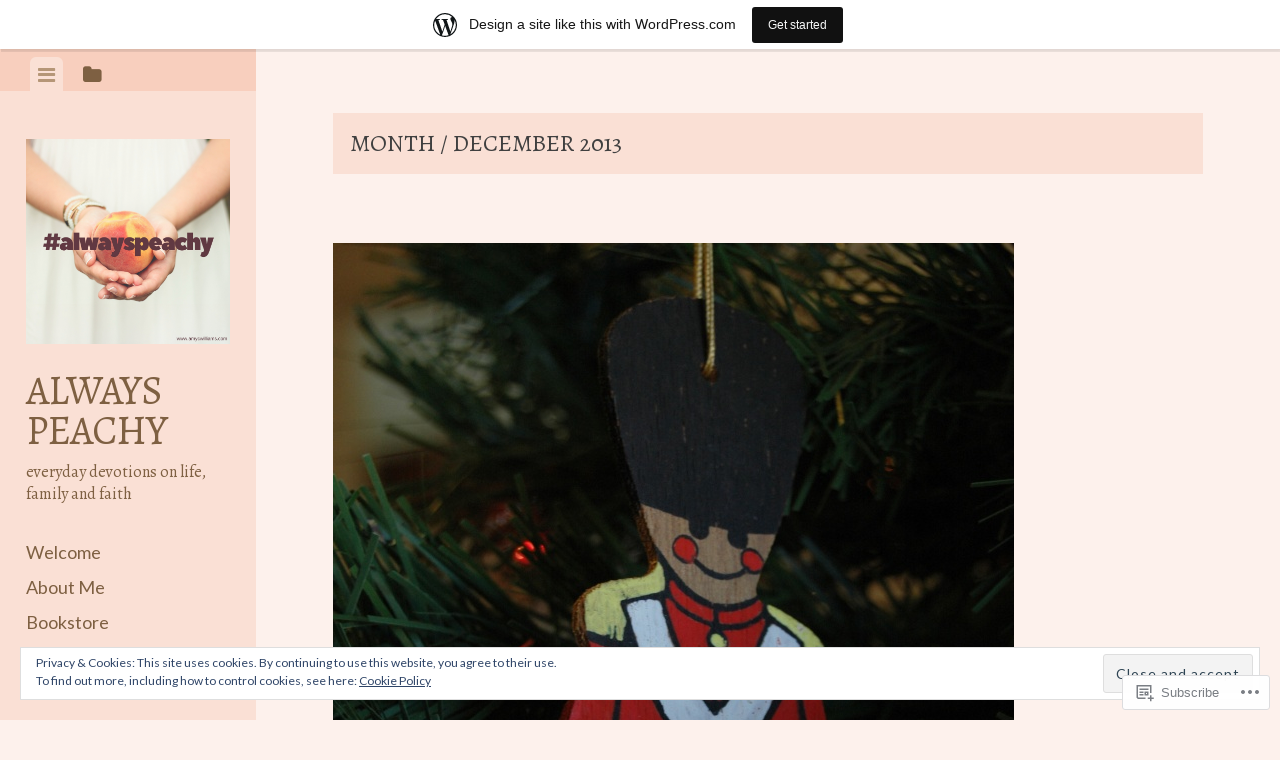

--- FILE ---
content_type: text/html; charset=UTF-8
request_url: https://alwayspeachy.wordpress.com/2013/12/page/2/
body_size: 40234
content:
<!DOCTYPE html>
<html lang="en">
<head>
<meta charset="UTF-8">
<meta name="viewport" content="width=device-width, initial-scale=1">
<title>December | 2013 | Always Peachy | Page 2</title>
<link rel="profile" href="http://gmpg.org/xfn/11">
<link rel="pingback" href="https://alwayspeachy.wordpress.com/xmlrpc.php">

<script type="text/javascript">
  WebFontConfig = {"google":{"families":["Alegreya:r:latin,latin-ext","Lato:r,i,b,bi:latin,latin-ext"]},"api_url":"https:\/\/fonts-api.wp.com\/css"};
  (function() {
    var wf = document.createElement('script');
    wf.src = '/wp-content/plugins/custom-fonts/js/webfont.js';
    wf.type = 'text/javascript';
    wf.async = 'true';
    var s = document.getElementsByTagName('script')[0];
    s.parentNode.insertBefore(wf, s);
	})();
</script><style id="jetpack-custom-fonts-css">.wf-active body, .wf-active button, .wf-active input, .wf-active select, .wf-active textarea{font-family:"Lato",sans-serif}.wf-active blockquote{font-family:"Lato",sans-serif}.wf-active #infinite-handle span, .wf-active .button, .wf-active button, .wf-active input[type="button"], .wf-active input[type="reset"], .wf-active input[type="submit"]{font-family:"Lato",sans-serif}.wf-active .main-navigation a{font-family:"Lato",sans-serif}.wf-active .post-navigation .nav-next a, .wf-active .post-navigation .nav-previous a{font-family:"Lato",sans-serif}.wf-active .post-navigation .meta-nav{font-family:"Lato",sans-serif}.wf-active .comment-cite{font-family:"Lato",sans-serif}.wf-active .comment-edit-link, .wf-active .comment-time{font-family:"Lato",sans-serif}.wf-active .comment-reply-title small a{font-family:"Lato",sans-serif}.wf-active .comment-notes, .wf-active .logged-in-as{font-family:"Lato",sans-serif}.wf-active .gallery-caption, .wf-active .wp-caption-text{font-family:"Lato",sans-serif}.wf-active .site-footer{font-family:"Lato",sans-serif}.wf-active .entry-date{font-family:"Lato",sans-serif}.wf-active .taxonomy-description{font-family:"Lato",sans-serif}.wf-active .meta-list{font-family:"Lato",sans-serif}.wf-active .entry-content{font-family:"Lato",sans-serif}.wf-active h1, .wf-active h2, .wf-active h3, .wf-active h4, .wf-active h5, .wf-active h6{font-family:"Alegreya",serif;font-weight:400;font-style:normal}.wf-active h1{font-style:normal;font-weight:400}.wf-active h2{font-style:normal;font-weight:400}.wf-active h3{font-style:normal;font-weight:400}.wf-active h4{font-style:normal;font-weight:400}.wf-active h5{font-style:normal;font-weight:400}.wf-active h6{font-style:normal;font-weight:400}.wf-active .widget-area .widget-title, .wf-active .widget-area .widgettitle{font-weight:400;font-style:normal}.wf-active .widget-area .featured-post h3{font-style:normal;font-weight:400}.wf-active .comment-title, .wf-active .comment-reply-title{font-style:normal;font-weight:400}@media screen and ( min-width: 841px ) and ( max-width:980px ){.wf-active .comment-title, .wf-active .comment-reply-title{font-style:normal;font-weight:400}}@media screen and ( max-width: 840px ){.wf-active .comment-title{font-style:normal;font-weight:400}}@media screen and ( max-width: 840px ){.wf-active .comment-reply-title{font-style:normal;font-weight:400}}@media screen and ( max-width: 840px ){.wf-active .comment-content{font-style:normal;font-weight:400}}.wf-active .site-title{font-family:"Alegreya",serif;font-weight:400;font-style:normal}@media screen and ( max-width: 840px ){.wf-active .site-title{font-style:normal;font-weight:400}}.wf-active .site-description{font-family:"Alegreya",serif;font-weight:400;font-style:normal}@media screen and (min-width: 841px) and (max-width:980px){.wf-active .entry-title{font-style:normal;font-weight:400}}@media screen and (max-width: 840px){.wf-active .entry-title{font-style:normal;font-weight:400}}.wf-active .entry-title{font-family:"Alegreya",serif;font-weight:400;font-style:normal}.wf-active .page-title{font-style:normal;font-weight:400}@media screen and ( max-width: 840px ){.wf-active .page-title{font-style:normal;font-weight:400}}.wf-active .author-description{font-style:normal;font-weight:400}@media screen and ( max-width: 840px ){.wf-active .author-description{font-style:normal;font-weight:400}}.wf-active .author-description h2{font-style:normal;font-weight:400}@media screen and ( max-width: 840px ){.wf-active .author-description h2{font-style:normal;font-weight:400}}</style>
<meta name='robots' content='max-image-preview:large' />
<link rel='dns-prefetch' href='//s0.wp.com' />
<link rel='dns-prefetch' href='//fonts-api.wp.com' />
<link rel='dns-prefetch' href='//af.pubmine.com' />
<link rel="alternate" type="application/rss+xml" title="Always Peachy &raquo; Feed" href="https://alwayspeachy.wordpress.com/feed/" />
<link rel="alternate" type="application/rss+xml" title="Always Peachy &raquo; Comments Feed" href="https://alwayspeachy.wordpress.com/comments/feed/" />
	<script type="text/javascript">
		/* <![CDATA[ */
		function addLoadEvent(func) {
			var oldonload = window.onload;
			if (typeof window.onload != 'function') {
				window.onload = func;
			} else {
				window.onload = function () {
					oldonload();
					func();
				}
			}
		}
		/* ]]> */
	</script>
	<link crossorigin='anonymous' rel='stylesheet' id='all-css-0-1' href='/_static/??-eJxlje8KwjAMxF/IGodS8YP4LF0XS9b0D0vK2Nu7gcrEL4HL3f0O5mp8yYpZITVTuQXKAjMNAVUA2+qWSGjYzaCYKjtFAdGF8ehFDrAD9FzCF5HcFFEpB9O7Cdbo7+evvFsfUavz8a0hlbKdofG6TPlJmRSN+Kkwf/Sy8R7p3l1tZy+nmz2PL8nCUdI=&cssminify=yes' type='text/css' media='all' />
<style id='wp-emoji-styles-inline-css'>

	img.wp-smiley, img.emoji {
		display: inline !important;
		border: none !important;
		box-shadow: none !important;
		height: 1em !important;
		width: 1em !important;
		margin: 0 0.07em !important;
		vertical-align: -0.1em !important;
		background: none !important;
		padding: 0 !important;
	}
/*# sourceURL=wp-emoji-styles-inline-css */
</style>
<link crossorigin='anonymous' rel='stylesheet' id='all-css-2-1' href='/wp-content/plugins/gutenberg-core/v22.2.0/build/styles/block-library/style.css?m=1764855221i&cssminify=yes' type='text/css' media='all' />
<style id='wp-block-library-inline-css'>
.has-text-align-justify {
	text-align:justify;
}
.has-text-align-justify{text-align:justify;}

/*# sourceURL=wp-block-library-inline-css */
</style><style id='global-styles-inline-css'>
:root{--wp--preset--aspect-ratio--square: 1;--wp--preset--aspect-ratio--4-3: 4/3;--wp--preset--aspect-ratio--3-4: 3/4;--wp--preset--aspect-ratio--3-2: 3/2;--wp--preset--aspect-ratio--2-3: 2/3;--wp--preset--aspect-ratio--16-9: 16/9;--wp--preset--aspect-ratio--9-16: 9/16;--wp--preset--color--black: #000000;--wp--preset--color--cyan-bluish-gray: #abb8c3;--wp--preset--color--white: #ffffff;--wp--preset--color--pale-pink: #f78da7;--wp--preset--color--vivid-red: #cf2e2e;--wp--preset--color--luminous-vivid-orange: #ff6900;--wp--preset--color--luminous-vivid-amber: #fcb900;--wp--preset--color--light-green-cyan: #7bdcb5;--wp--preset--color--vivid-green-cyan: #00d084;--wp--preset--color--pale-cyan-blue: #8ed1fc;--wp--preset--color--vivid-cyan-blue: #0693e3;--wp--preset--color--vivid-purple: #9b51e0;--wp--preset--gradient--vivid-cyan-blue-to-vivid-purple: linear-gradient(135deg,rgb(6,147,227) 0%,rgb(155,81,224) 100%);--wp--preset--gradient--light-green-cyan-to-vivid-green-cyan: linear-gradient(135deg,rgb(122,220,180) 0%,rgb(0,208,130) 100%);--wp--preset--gradient--luminous-vivid-amber-to-luminous-vivid-orange: linear-gradient(135deg,rgb(252,185,0) 0%,rgb(255,105,0) 100%);--wp--preset--gradient--luminous-vivid-orange-to-vivid-red: linear-gradient(135deg,rgb(255,105,0) 0%,rgb(207,46,46) 100%);--wp--preset--gradient--very-light-gray-to-cyan-bluish-gray: linear-gradient(135deg,rgb(238,238,238) 0%,rgb(169,184,195) 100%);--wp--preset--gradient--cool-to-warm-spectrum: linear-gradient(135deg,rgb(74,234,220) 0%,rgb(151,120,209) 20%,rgb(207,42,186) 40%,rgb(238,44,130) 60%,rgb(251,105,98) 80%,rgb(254,248,76) 100%);--wp--preset--gradient--blush-light-purple: linear-gradient(135deg,rgb(255,206,236) 0%,rgb(152,150,240) 100%);--wp--preset--gradient--blush-bordeaux: linear-gradient(135deg,rgb(254,205,165) 0%,rgb(254,45,45) 50%,rgb(107,0,62) 100%);--wp--preset--gradient--luminous-dusk: linear-gradient(135deg,rgb(255,203,112) 0%,rgb(199,81,192) 50%,rgb(65,88,208) 100%);--wp--preset--gradient--pale-ocean: linear-gradient(135deg,rgb(255,245,203) 0%,rgb(182,227,212) 50%,rgb(51,167,181) 100%);--wp--preset--gradient--electric-grass: linear-gradient(135deg,rgb(202,248,128) 0%,rgb(113,206,126) 100%);--wp--preset--gradient--midnight: linear-gradient(135deg,rgb(2,3,129) 0%,rgb(40,116,252) 100%);--wp--preset--font-size--small: 13px;--wp--preset--font-size--medium: 20px;--wp--preset--font-size--large: 36px;--wp--preset--font-size--x-large: 42px;--wp--preset--font-family--albert-sans: 'Albert Sans', sans-serif;--wp--preset--font-family--alegreya: Alegreya, serif;--wp--preset--font-family--arvo: Arvo, serif;--wp--preset--font-family--bodoni-moda: 'Bodoni Moda', serif;--wp--preset--font-family--bricolage-grotesque: 'Bricolage Grotesque', sans-serif;--wp--preset--font-family--cabin: Cabin, sans-serif;--wp--preset--font-family--chivo: Chivo, sans-serif;--wp--preset--font-family--commissioner: Commissioner, sans-serif;--wp--preset--font-family--cormorant: Cormorant, serif;--wp--preset--font-family--courier-prime: 'Courier Prime', monospace;--wp--preset--font-family--crimson-pro: 'Crimson Pro', serif;--wp--preset--font-family--dm-mono: 'DM Mono', monospace;--wp--preset--font-family--dm-sans: 'DM Sans', sans-serif;--wp--preset--font-family--dm-serif-display: 'DM Serif Display', serif;--wp--preset--font-family--domine: Domine, serif;--wp--preset--font-family--eb-garamond: 'EB Garamond', serif;--wp--preset--font-family--epilogue: Epilogue, sans-serif;--wp--preset--font-family--fahkwang: Fahkwang, sans-serif;--wp--preset--font-family--figtree: Figtree, sans-serif;--wp--preset--font-family--fira-sans: 'Fira Sans', sans-serif;--wp--preset--font-family--fjalla-one: 'Fjalla One', sans-serif;--wp--preset--font-family--fraunces: Fraunces, serif;--wp--preset--font-family--gabarito: Gabarito, system-ui;--wp--preset--font-family--ibm-plex-mono: 'IBM Plex Mono', monospace;--wp--preset--font-family--ibm-plex-sans: 'IBM Plex Sans', sans-serif;--wp--preset--font-family--ibarra-real-nova: 'Ibarra Real Nova', serif;--wp--preset--font-family--instrument-serif: 'Instrument Serif', serif;--wp--preset--font-family--inter: Inter, sans-serif;--wp--preset--font-family--josefin-sans: 'Josefin Sans', sans-serif;--wp--preset--font-family--jost: Jost, sans-serif;--wp--preset--font-family--libre-baskerville: 'Libre Baskerville', serif;--wp--preset--font-family--libre-franklin: 'Libre Franklin', sans-serif;--wp--preset--font-family--literata: Literata, serif;--wp--preset--font-family--lora: Lora, serif;--wp--preset--font-family--merriweather: Merriweather, serif;--wp--preset--font-family--montserrat: Montserrat, sans-serif;--wp--preset--font-family--newsreader: Newsreader, serif;--wp--preset--font-family--noto-sans-mono: 'Noto Sans Mono', sans-serif;--wp--preset--font-family--nunito: Nunito, sans-serif;--wp--preset--font-family--open-sans: 'Open Sans', sans-serif;--wp--preset--font-family--overpass: Overpass, sans-serif;--wp--preset--font-family--pt-serif: 'PT Serif', serif;--wp--preset--font-family--petrona: Petrona, serif;--wp--preset--font-family--piazzolla: Piazzolla, serif;--wp--preset--font-family--playfair-display: 'Playfair Display', serif;--wp--preset--font-family--plus-jakarta-sans: 'Plus Jakarta Sans', sans-serif;--wp--preset--font-family--poppins: Poppins, sans-serif;--wp--preset--font-family--raleway: Raleway, sans-serif;--wp--preset--font-family--roboto: Roboto, sans-serif;--wp--preset--font-family--roboto-slab: 'Roboto Slab', serif;--wp--preset--font-family--rubik: Rubik, sans-serif;--wp--preset--font-family--rufina: Rufina, serif;--wp--preset--font-family--sora: Sora, sans-serif;--wp--preset--font-family--source-sans-3: 'Source Sans 3', sans-serif;--wp--preset--font-family--source-serif-4: 'Source Serif 4', serif;--wp--preset--font-family--space-mono: 'Space Mono', monospace;--wp--preset--font-family--syne: Syne, sans-serif;--wp--preset--font-family--texturina: Texturina, serif;--wp--preset--font-family--urbanist: Urbanist, sans-serif;--wp--preset--font-family--work-sans: 'Work Sans', sans-serif;--wp--preset--spacing--20: 0.44rem;--wp--preset--spacing--30: 0.67rem;--wp--preset--spacing--40: 1rem;--wp--preset--spacing--50: 1.5rem;--wp--preset--spacing--60: 2.25rem;--wp--preset--spacing--70: 3.38rem;--wp--preset--spacing--80: 5.06rem;--wp--preset--shadow--natural: 6px 6px 9px rgba(0, 0, 0, 0.2);--wp--preset--shadow--deep: 12px 12px 50px rgba(0, 0, 0, 0.4);--wp--preset--shadow--sharp: 6px 6px 0px rgba(0, 0, 0, 0.2);--wp--preset--shadow--outlined: 6px 6px 0px -3px rgb(255, 255, 255), 6px 6px rgb(0, 0, 0);--wp--preset--shadow--crisp: 6px 6px 0px rgb(0, 0, 0);}:where(.is-layout-flex){gap: 0.5em;}:where(.is-layout-grid){gap: 0.5em;}body .is-layout-flex{display: flex;}.is-layout-flex{flex-wrap: wrap;align-items: center;}.is-layout-flex > :is(*, div){margin: 0;}body .is-layout-grid{display: grid;}.is-layout-grid > :is(*, div){margin: 0;}:where(.wp-block-columns.is-layout-flex){gap: 2em;}:where(.wp-block-columns.is-layout-grid){gap: 2em;}:where(.wp-block-post-template.is-layout-flex){gap: 1.25em;}:where(.wp-block-post-template.is-layout-grid){gap: 1.25em;}.has-black-color{color: var(--wp--preset--color--black) !important;}.has-cyan-bluish-gray-color{color: var(--wp--preset--color--cyan-bluish-gray) !important;}.has-white-color{color: var(--wp--preset--color--white) !important;}.has-pale-pink-color{color: var(--wp--preset--color--pale-pink) !important;}.has-vivid-red-color{color: var(--wp--preset--color--vivid-red) !important;}.has-luminous-vivid-orange-color{color: var(--wp--preset--color--luminous-vivid-orange) !important;}.has-luminous-vivid-amber-color{color: var(--wp--preset--color--luminous-vivid-amber) !important;}.has-light-green-cyan-color{color: var(--wp--preset--color--light-green-cyan) !important;}.has-vivid-green-cyan-color{color: var(--wp--preset--color--vivid-green-cyan) !important;}.has-pale-cyan-blue-color{color: var(--wp--preset--color--pale-cyan-blue) !important;}.has-vivid-cyan-blue-color{color: var(--wp--preset--color--vivid-cyan-blue) !important;}.has-vivid-purple-color{color: var(--wp--preset--color--vivid-purple) !important;}.has-black-background-color{background-color: var(--wp--preset--color--black) !important;}.has-cyan-bluish-gray-background-color{background-color: var(--wp--preset--color--cyan-bluish-gray) !important;}.has-white-background-color{background-color: var(--wp--preset--color--white) !important;}.has-pale-pink-background-color{background-color: var(--wp--preset--color--pale-pink) !important;}.has-vivid-red-background-color{background-color: var(--wp--preset--color--vivid-red) !important;}.has-luminous-vivid-orange-background-color{background-color: var(--wp--preset--color--luminous-vivid-orange) !important;}.has-luminous-vivid-amber-background-color{background-color: var(--wp--preset--color--luminous-vivid-amber) !important;}.has-light-green-cyan-background-color{background-color: var(--wp--preset--color--light-green-cyan) !important;}.has-vivid-green-cyan-background-color{background-color: var(--wp--preset--color--vivid-green-cyan) !important;}.has-pale-cyan-blue-background-color{background-color: var(--wp--preset--color--pale-cyan-blue) !important;}.has-vivid-cyan-blue-background-color{background-color: var(--wp--preset--color--vivid-cyan-blue) !important;}.has-vivid-purple-background-color{background-color: var(--wp--preset--color--vivid-purple) !important;}.has-black-border-color{border-color: var(--wp--preset--color--black) !important;}.has-cyan-bluish-gray-border-color{border-color: var(--wp--preset--color--cyan-bluish-gray) !important;}.has-white-border-color{border-color: var(--wp--preset--color--white) !important;}.has-pale-pink-border-color{border-color: var(--wp--preset--color--pale-pink) !important;}.has-vivid-red-border-color{border-color: var(--wp--preset--color--vivid-red) !important;}.has-luminous-vivid-orange-border-color{border-color: var(--wp--preset--color--luminous-vivid-orange) !important;}.has-luminous-vivid-amber-border-color{border-color: var(--wp--preset--color--luminous-vivid-amber) !important;}.has-light-green-cyan-border-color{border-color: var(--wp--preset--color--light-green-cyan) !important;}.has-vivid-green-cyan-border-color{border-color: var(--wp--preset--color--vivid-green-cyan) !important;}.has-pale-cyan-blue-border-color{border-color: var(--wp--preset--color--pale-cyan-blue) !important;}.has-vivid-cyan-blue-border-color{border-color: var(--wp--preset--color--vivid-cyan-blue) !important;}.has-vivid-purple-border-color{border-color: var(--wp--preset--color--vivid-purple) !important;}.has-vivid-cyan-blue-to-vivid-purple-gradient-background{background: var(--wp--preset--gradient--vivid-cyan-blue-to-vivid-purple) !important;}.has-light-green-cyan-to-vivid-green-cyan-gradient-background{background: var(--wp--preset--gradient--light-green-cyan-to-vivid-green-cyan) !important;}.has-luminous-vivid-amber-to-luminous-vivid-orange-gradient-background{background: var(--wp--preset--gradient--luminous-vivid-amber-to-luminous-vivid-orange) !important;}.has-luminous-vivid-orange-to-vivid-red-gradient-background{background: var(--wp--preset--gradient--luminous-vivid-orange-to-vivid-red) !important;}.has-very-light-gray-to-cyan-bluish-gray-gradient-background{background: var(--wp--preset--gradient--very-light-gray-to-cyan-bluish-gray) !important;}.has-cool-to-warm-spectrum-gradient-background{background: var(--wp--preset--gradient--cool-to-warm-spectrum) !important;}.has-blush-light-purple-gradient-background{background: var(--wp--preset--gradient--blush-light-purple) !important;}.has-blush-bordeaux-gradient-background{background: var(--wp--preset--gradient--blush-bordeaux) !important;}.has-luminous-dusk-gradient-background{background: var(--wp--preset--gradient--luminous-dusk) !important;}.has-pale-ocean-gradient-background{background: var(--wp--preset--gradient--pale-ocean) !important;}.has-electric-grass-gradient-background{background: var(--wp--preset--gradient--electric-grass) !important;}.has-midnight-gradient-background{background: var(--wp--preset--gradient--midnight) !important;}.has-small-font-size{font-size: var(--wp--preset--font-size--small) !important;}.has-medium-font-size{font-size: var(--wp--preset--font-size--medium) !important;}.has-large-font-size{font-size: var(--wp--preset--font-size--large) !important;}.has-x-large-font-size{font-size: var(--wp--preset--font-size--x-large) !important;}.has-albert-sans-font-family{font-family: var(--wp--preset--font-family--albert-sans) !important;}.has-alegreya-font-family{font-family: var(--wp--preset--font-family--alegreya) !important;}.has-arvo-font-family{font-family: var(--wp--preset--font-family--arvo) !important;}.has-bodoni-moda-font-family{font-family: var(--wp--preset--font-family--bodoni-moda) !important;}.has-bricolage-grotesque-font-family{font-family: var(--wp--preset--font-family--bricolage-grotesque) !important;}.has-cabin-font-family{font-family: var(--wp--preset--font-family--cabin) !important;}.has-chivo-font-family{font-family: var(--wp--preset--font-family--chivo) !important;}.has-commissioner-font-family{font-family: var(--wp--preset--font-family--commissioner) !important;}.has-cormorant-font-family{font-family: var(--wp--preset--font-family--cormorant) !important;}.has-courier-prime-font-family{font-family: var(--wp--preset--font-family--courier-prime) !important;}.has-crimson-pro-font-family{font-family: var(--wp--preset--font-family--crimson-pro) !important;}.has-dm-mono-font-family{font-family: var(--wp--preset--font-family--dm-mono) !important;}.has-dm-sans-font-family{font-family: var(--wp--preset--font-family--dm-sans) !important;}.has-dm-serif-display-font-family{font-family: var(--wp--preset--font-family--dm-serif-display) !important;}.has-domine-font-family{font-family: var(--wp--preset--font-family--domine) !important;}.has-eb-garamond-font-family{font-family: var(--wp--preset--font-family--eb-garamond) !important;}.has-epilogue-font-family{font-family: var(--wp--preset--font-family--epilogue) !important;}.has-fahkwang-font-family{font-family: var(--wp--preset--font-family--fahkwang) !important;}.has-figtree-font-family{font-family: var(--wp--preset--font-family--figtree) !important;}.has-fira-sans-font-family{font-family: var(--wp--preset--font-family--fira-sans) !important;}.has-fjalla-one-font-family{font-family: var(--wp--preset--font-family--fjalla-one) !important;}.has-fraunces-font-family{font-family: var(--wp--preset--font-family--fraunces) !important;}.has-gabarito-font-family{font-family: var(--wp--preset--font-family--gabarito) !important;}.has-ibm-plex-mono-font-family{font-family: var(--wp--preset--font-family--ibm-plex-mono) !important;}.has-ibm-plex-sans-font-family{font-family: var(--wp--preset--font-family--ibm-plex-sans) !important;}.has-ibarra-real-nova-font-family{font-family: var(--wp--preset--font-family--ibarra-real-nova) !important;}.has-instrument-serif-font-family{font-family: var(--wp--preset--font-family--instrument-serif) !important;}.has-inter-font-family{font-family: var(--wp--preset--font-family--inter) !important;}.has-josefin-sans-font-family{font-family: var(--wp--preset--font-family--josefin-sans) !important;}.has-jost-font-family{font-family: var(--wp--preset--font-family--jost) !important;}.has-libre-baskerville-font-family{font-family: var(--wp--preset--font-family--libre-baskerville) !important;}.has-libre-franklin-font-family{font-family: var(--wp--preset--font-family--libre-franklin) !important;}.has-literata-font-family{font-family: var(--wp--preset--font-family--literata) !important;}.has-lora-font-family{font-family: var(--wp--preset--font-family--lora) !important;}.has-merriweather-font-family{font-family: var(--wp--preset--font-family--merriweather) !important;}.has-montserrat-font-family{font-family: var(--wp--preset--font-family--montserrat) !important;}.has-newsreader-font-family{font-family: var(--wp--preset--font-family--newsreader) !important;}.has-noto-sans-mono-font-family{font-family: var(--wp--preset--font-family--noto-sans-mono) !important;}.has-nunito-font-family{font-family: var(--wp--preset--font-family--nunito) !important;}.has-open-sans-font-family{font-family: var(--wp--preset--font-family--open-sans) !important;}.has-overpass-font-family{font-family: var(--wp--preset--font-family--overpass) !important;}.has-pt-serif-font-family{font-family: var(--wp--preset--font-family--pt-serif) !important;}.has-petrona-font-family{font-family: var(--wp--preset--font-family--petrona) !important;}.has-piazzolla-font-family{font-family: var(--wp--preset--font-family--piazzolla) !important;}.has-playfair-display-font-family{font-family: var(--wp--preset--font-family--playfair-display) !important;}.has-plus-jakarta-sans-font-family{font-family: var(--wp--preset--font-family--plus-jakarta-sans) !important;}.has-poppins-font-family{font-family: var(--wp--preset--font-family--poppins) !important;}.has-raleway-font-family{font-family: var(--wp--preset--font-family--raleway) !important;}.has-roboto-font-family{font-family: var(--wp--preset--font-family--roboto) !important;}.has-roboto-slab-font-family{font-family: var(--wp--preset--font-family--roboto-slab) !important;}.has-rubik-font-family{font-family: var(--wp--preset--font-family--rubik) !important;}.has-rufina-font-family{font-family: var(--wp--preset--font-family--rufina) !important;}.has-sora-font-family{font-family: var(--wp--preset--font-family--sora) !important;}.has-source-sans-3-font-family{font-family: var(--wp--preset--font-family--source-sans-3) !important;}.has-source-serif-4-font-family{font-family: var(--wp--preset--font-family--source-serif-4) !important;}.has-space-mono-font-family{font-family: var(--wp--preset--font-family--space-mono) !important;}.has-syne-font-family{font-family: var(--wp--preset--font-family--syne) !important;}.has-texturina-font-family{font-family: var(--wp--preset--font-family--texturina) !important;}.has-urbanist-font-family{font-family: var(--wp--preset--font-family--urbanist) !important;}.has-work-sans-font-family{font-family: var(--wp--preset--font-family--work-sans) !important;}
/*# sourceURL=global-styles-inline-css */
</style>

<style id='classic-theme-styles-inline-css'>
/*! This file is auto-generated */
.wp-block-button__link{color:#fff;background-color:#32373c;border-radius:9999px;box-shadow:none;text-decoration:none;padding:calc(.667em + 2px) calc(1.333em + 2px);font-size:1.125em}.wp-block-file__button{background:#32373c;color:#fff;text-decoration:none}
/*# sourceURL=/wp-includes/css/classic-themes.min.css */
</style>
<link crossorigin='anonymous' rel='stylesheet' id='all-css-4-1' href='/_static/??-eJx9jt0KwjAMRl/INHQb/lyIz7J2QavNGprW4dtbEaYgeJOLj3MOwUXAp7nQXFBiPYdZ0ScXk78pdsbujQUNLJEg090MOAUtKwFaHpGMV93gV4grfFqZ2s4ylhfBNIWRInHD/mmLNAeck0yq0C6HylAuTdQf7z2jVIctX1LG9a0TH+1usNtD3/fd9QmqPFbW&cssminify=yes' type='text/css' media='all' />
<link crossorigin='anonymous' rel='stylesheet' id='screen-css-5-1' href='/wp-content/themes/pub/editor/inc/fontawesome/font-awesome.css?m=1404778013i&cssminify=yes' type='text/css' media='screen' />
<link rel='stylesheet' id='editor-fonts-css' href='https://fonts-api.wp.com/css?family=Source+Sans+Pro%3A400%2C600%2C700%2C400italic%2C600italic%2C700italic%7CRoboto+Condensed%3A300%2C400%2C700%2C300italic%2C400italic%2C700italic&#038;subset=latin%2Clatin-ext' media='all' />
<link crossorigin='anonymous' rel='stylesheet' id='all-css-8-1' href='/wp-content/themes/pub/editor/inc/style-wpcom.css?m=1407722014i&cssminify=yes' type='text/css' media='all' />
<style id='jetpack_facebook_likebox-inline-css'>
.widget_facebook_likebox {
	overflow: hidden;
}

/*# sourceURL=/wp-content/mu-plugins/jetpack-plugin/moon/modules/widgets/facebook-likebox/style.css */
</style>
<link crossorigin='anonymous' rel='stylesheet' id='all-css-10-1' href='/_static/??-eJzTLy/QTc7PK0nNK9HPLdUtyClNz8wr1i9KTcrJTwcy0/WTi5G5ekCujj52Temp+bo5+cmJJZn5eSgc3bScxMwikFb7XFtDE1NLExMLc0OTLACohS2q&cssminify=yes' type='text/css' media='all' />
<link crossorigin='anonymous' rel='stylesheet' id='print-css-11-1' href='/wp-content/mu-plugins/global-print/global-print.css?m=1465851035i&cssminify=yes' type='text/css' media='print' />
<style id='jetpack-global-styles-frontend-style-inline-css'>
:root { --font-headings: unset; --font-base: unset; --font-headings-default: -apple-system,BlinkMacSystemFont,"Segoe UI",Roboto,Oxygen-Sans,Ubuntu,Cantarell,"Helvetica Neue",sans-serif; --font-base-default: -apple-system,BlinkMacSystemFont,"Segoe UI",Roboto,Oxygen-Sans,Ubuntu,Cantarell,"Helvetica Neue",sans-serif;}
/*# sourceURL=jetpack-global-styles-frontend-style-inline-css */
</style>
<link crossorigin='anonymous' rel='stylesheet' id='all-css-14-1' href='/wp-content/themes/h4/global.css?m=1420737423i&cssminify=yes' type='text/css' media='all' />
<script type="text/javascript" id="wpcom-actionbar-placeholder-js-extra">
/* <![CDATA[ */
var actionbardata = {"siteID":"6343412","postID":"0","siteURL":"https://alwayspeachy.wordpress.com","xhrURL":"https://alwayspeachy.wordpress.com/wp-admin/admin-ajax.php","nonce":"71a014318e","isLoggedIn":"","statusMessage":"","subsEmailDefault":"instantly","proxyScriptUrl":"https://s0.wp.com/wp-content/js/wpcom-proxy-request.js?m=1513050504i&amp;ver=20211021","i18n":{"followedText":"New posts from this site will now appear in your \u003Ca href=\"https://wordpress.com/reader\"\u003EReader\u003C/a\u003E","foldBar":"Collapse this bar","unfoldBar":"Expand this bar","shortLinkCopied":"Shortlink copied to clipboard."}};
//# sourceURL=wpcom-actionbar-placeholder-js-extra
/* ]]> */
</script>
<script type="text/javascript" id="jetpack-mu-wpcom-settings-js-before">
/* <![CDATA[ */
var JETPACK_MU_WPCOM_SETTINGS = {"assetsUrl":"https://s0.wp.com/wp-content/mu-plugins/jetpack-mu-wpcom-plugin/moon/jetpack_vendor/automattic/jetpack-mu-wpcom/src/build/"};
//# sourceURL=jetpack-mu-wpcom-settings-js-before
/* ]]> */
</script>
<script crossorigin='anonymous' type='text/javascript'  src='/_static/??-eJyFjcsOwiAQRX/I6dSa+lgYvwWBEAgMOAPW/n3bqIk7V2dxT87FqYDOVC1VDIIcKxTOr7kLssN186RjM1a2MTya5fmDLnn6K0HyjlW1v/L37R6zgxKb8yQ4ZTbKCOioRN4hnQo+hw1AmcCZwmvilq7709CPh/54voQFmNpFWg=='></script>
<script type="text/javascript" id="rlt-proxy-js-after">
/* <![CDATA[ */
	rltInitialize( {"token":null,"iframeOrigins":["https:\/\/widgets.wp.com"]} );
//# sourceURL=rlt-proxy-js-after
/* ]]> */
</script>
<link rel="EditURI" type="application/rsd+xml" title="RSD" href="https://alwayspeachy.wordpress.com/xmlrpc.php?rsd" />
<meta name="generator" content="WordPress.com" />

<!-- Jetpack Open Graph Tags -->
<meta property="og:type" content="website" />
<meta property="og:title" content="December 2013 &#8211; Page 2 &#8211; Always Peachy" />
<meta property="og:site_name" content="Always Peachy" />
<meta property="og:image" content="https://alwayspeachy.wordpress.com/wp-content/uploads/2017/07/cropped-alwayspeachy.jpg?w=200" />
<meta property="og:image:width" content="200" />
<meta property="og:image:height" content="200" />
<meta property="og:image:alt" content="" />
<meta property="og:locale" content="en_US" />
<meta property="fb:app_id" content="249643311490" />
<meta name="twitter:creator" content="@acwilliams05" />
<meta name="twitter:site" content="@acwilliams05" />

<!-- End Jetpack Open Graph Tags -->
<link rel='openid.server' href='https://alwayspeachy.wordpress.com/?openidserver=1' />
<link rel='openid.delegate' href='https://alwayspeachy.wordpress.com/' />
<link rel="search" type="application/opensearchdescription+xml" href="https://alwayspeachy.wordpress.com/osd.xml" title="Always Peachy" />
<link rel="search" type="application/opensearchdescription+xml" href="https://s1.wp.com/opensearch.xml" title="WordPress.com" />
<meta name="theme-color" content="#fdf1ec" />
<meta name="description" content="5 posts published by Amy during December 2013" />
<style type="text/css" id="custom-background-css">
body.custom-background { background-color: #fdf1ec; }
</style>
	<script type="text/javascript">
/* <![CDATA[ */
var wa_client = {}; wa_client.cmd = []; wa_client.config = { 'blog_id': 6343412, 'blog_language': 'en', 'is_wordads': false, 'hosting_type': 0, 'afp_account_id': null, 'afp_host_id': 5038568878849053, 'theme': 'pub/editor', '_': { 'title': 'Advertisement', 'privacy_settings': 'Privacy Settings' }, 'formats': [ 'belowpost', 'bottom_sticky', 'sidebar_sticky_right', 'sidebar', 'gutenberg_rectangle', 'gutenberg_leaderboard', 'gutenberg_mobile_leaderboard', 'gutenberg_skyscraper' ] };
/* ]]> */
</script>
		<script type="text/javascript">

			window.doNotSellCallback = function() {

				var linkElements = [
					'a[href="https://wordpress.com/?ref=footer_blog"]',
					'a[href="https://wordpress.com/?ref=footer_website"]',
					'a[href="https://wordpress.com/?ref=vertical_footer"]',
					'a[href^="https://wordpress.com/?ref=footer_segment_"]',
				].join(',');

				var dnsLink = document.createElement( 'a' );
				dnsLink.href = 'https://wordpress.com/advertising-program-optout/';
				dnsLink.classList.add( 'do-not-sell-link' );
				dnsLink.rel = 'nofollow';
				dnsLink.style.marginLeft = '0.5em';
				dnsLink.textContent = 'Do Not Sell or Share My Personal Information';

				var creditLinks = document.querySelectorAll( linkElements );

				if ( 0 === creditLinks.length ) {
					return false;
				}

				Array.prototype.forEach.call( creditLinks, function( el ) {
					el.insertAdjacentElement( 'afterend', dnsLink );
				});

				return true;
			};

		</script>
		<style type="text/css" id="custom-colors-css">body { color: #404040;}
button { color: #404040;}
input { color: #404040;}
select { color: #404040;}
textarea { color: #404040;}
input[type="button"], input[type="reset"], input[type="submit"] { color: #404040;}
.entry-date { color: #404040;}
.meta-list { color: #404040;}
.meta-nav, .post-navigation .meta-nav { color: #404040;}
.wp-caption-text, .gallery-caption { color: #404040;}
.contact-form.commentsblock label span { color: #404040;}
.widget-area .widget-title, .widget-area .widgettitle { color: #404040;}
body { background-color: #fdf1ec;}
.site-header, .page-header, .comments-area, .page .comments-area, .site-footer .site-info { background-color: #FAE0D5;}
.toggle-bar { background: #F8CFBE;}
.toggle-bar a { background-color: #F8CFBE;}
.toggle-bar a.current { background-color: #FAE0D5;}
table tr:nth-child(even) { background: #FCEAE3;}
.widget_recent_comments table tr:nth-child(even) { background: #FAE0D5;}
.widget-area .featured-post, .widget-area .widget, .post, .meta-list li:first-child, .meta-list li, .post-navigation, .comment-list > li, .comment-list .children li:first-child { border-color: #F8CFBE;}
.post-navigation .nav-next a:hover, .post-navigation .nav-previous a:hover { border-color: #F8CFBE;}
#infinite-handle span, button, .button, input[type="button"], input[type="reset"], input[type="submit"] { background: #FAE0D5;}
#infinite-handle span:hover, button:hover, .button:hover, input[type="button"]:hover, input[type="reset"]:hover, input[type="submit"]:hover { background: #F8CFBE;}
.toggle-bar a { color: #7E6042;}
.toggle-bar a:hover, .toggle-bar a.current { color: #b59677;}
.site-title a { color: #7E6042;}
.site-title a:hover { color: #b59677;}
.site-description { color: #7E6042;}
.main-navigation a, .site-info a { color: #7E6042;}
.main-navigation a:hover, .site-info a:hover { color: #b59677;}
.main-navigation .sub-menu li a:before, .main-navigation .children li a:before { color: #7E6042;}
.main-navigation a:hover, .main-navigation .current_page_item a, .main-navigation .current-menu-item a { color: #b59677;}
.entry-title a { color: #7E6042;}
.entry-title a:hover { color: #b59677;}
.entry-content a { color: #7E6042;}
.entry-content a:hover, .entry-content a:active { color: #b59677;}
.entry-footer a { color: #7E6042;}
.entry-footer a:hover, .entry-footer a:active { color: #b59677;}
.widget-area a { color: #7E6042;}
.widget-area a:hover, .widget-area a:active { color: #b59677;}
.widget-area .featured-post h3 a { color: #7E6042;}
.widget-area .featured-post h3 a:hover, .widget-area .featured-post h3 a:active { color: #b59677;}
.post-navigation .nav-next a, .post-navigation .nav-previous a { color: #7E6042;}
.post-navigation .nav-next a:hover, .post-navigation .nav-previous a:hover, .post-navigation .nav-next a:active, .post-navigation .nav-previous a:active { color: #b59677;}
.comments-area a { color: #7E6042;}
.comments-area a:hover, .comments-area a:active { color: #b59677;}
.meta-list a { color: #7E6042;}
.meta-list a:hover { color: #b59677;}
.entry-date a, .entry-date a time { color: #7E6042;}
.entry-date a:hover, .entry-date a:active, .entry-date a time:hover, .entry-date a time:active { color: #b59677;}
#infinite-handle span { color: #7E6042;}
#infinite-handle span:hover { color: #b59677;}
</style>
<link rel="icon" href="https://alwayspeachy.wordpress.com/wp-content/uploads/2017/07/cropped-alwayspeachy.jpg?w=32" sizes="32x32" />
<link rel="icon" href="https://alwayspeachy.wordpress.com/wp-content/uploads/2017/07/cropped-alwayspeachy.jpg?w=192" sizes="192x192" />
<link rel="apple-touch-icon" href="https://alwayspeachy.wordpress.com/wp-content/uploads/2017/07/cropped-alwayspeachy.jpg?w=180" />
<meta name="msapplication-TileImage" content="https://alwayspeachy.wordpress.com/wp-content/uploads/2017/07/cropped-alwayspeachy.jpg?w=270" />
<script type="text/javascript">
	window.google_analytics_uacct = "UA-52447-2";
</script>

<script type="text/javascript">
	var _gaq = _gaq || [];
	_gaq.push(['_setAccount', 'UA-52447-2']);
	_gaq.push(['_gat._anonymizeIp']);
	_gaq.push(['_setDomainName', 'wordpress.com']);
	_gaq.push(['_initData']);
	_gaq.push(['_trackPageview']);

	(function() {
		var ga = document.createElement('script'); ga.type = 'text/javascript'; ga.async = true;
		ga.src = ('https:' == document.location.protocol ? 'https://ssl' : 'http://www') + '.google-analytics.com/ga.js';
		(document.getElementsByTagName('head')[0] || document.getElementsByTagName('body')[0]).appendChild(ga);
	})();
</script>
<link crossorigin='anonymous' rel='stylesheet' id='all-css-0-3' href='/_static/??-eJydjdEKwjAMRX/ILcyhwwfxU2RLw8iWNqVpGft7J6jgizAfz+VwLiyxQg2ZQgZfqihl5GAwUY49zi8GrxrgzgFhKCwOrAyGiWNm3eQvqj2HGs0OsLcsivMWWzhS2lvw6oqQAfZJi5F8pPfwbzCzkKvGXoTS+oueBzd/bbpTe+nObXOcHqQUg2Q=&cssminify=yes' type='text/css' media='all' />
</head>

<body class="archive date paged custom-background wp-custom-logo paged-2 date-paged-2 wp-theme-pubeditor customizer-styles-applied widgets-hidden jetpack-reblog-enabled has-site-logo has-marketing-bar has-marketing-bar-theme-editor">

<div id="page" class="hfeed site container">

	<a class="skip-link screen-reader-text" href="#content">Skip to content</a>

	<header id="masthead" class="site-header" role="banner">
		<!-- Tab navigation -->
		<ul class="toggle-bar" role="tablist">
			<!-- Main navigation -->
			<li id="panel-1" class="current" role="presentation">
				<a href="#tab-1" role="tab" aria-controls="tab-1" aria-selected="true" class="current nav-toggle" data-tab="tab-1"><i class="fa fa-bars"></i><span class="screen-reader-text">View menu</span></a>
			</li>

			<!-- Featured Posts navigation -->
			
			<!-- Sidebar widgets navigation -->
			<li id="panel-3" role="presentation">
				<a href="#tab-3" role="tab" aria-controls="tab-3" aria-selected="false" class="folder-toggle" data-tab="tab-3"><i class="fa fa-folder"></i><i class="fa fa-folder-open"></i><span class="screen-reader-text">View sidebar</span></a>
			</li>
		</ul>

		<div id="tabs" class="toggle-tabs">
			<div class="site-header-inside">
				<!-- Logo, description and main navigation -->
				<div id="tab-1" class="tab-content current animated fadeIn" role="tabpanel"  aria-labelledby="panel-1" aria-hidden="false">
					<div class="site-branding">
						<!-- Get the site branding -->
						<a href="https://alwayspeachy.wordpress.com/" class="site-logo-link" rel="home" itemprop="url"><img width="800" height="800" src="https://alwayspeachy.wordpress.com/wp-content/uploads/2017/07/alwayspeachy.jpg?w=800" class="site-logo attachment-editor-logo" alt="" decoding="async" data-size="editor-logo" itemprop="logo" srcset="https://alwayspeachy.wordpress.com/wp-content/uploads/2017/07/alwayspeachy.jpg?w=800 800w, https://alwayspeachy.wordpress.com/wp-content/uploads/2017/07/alwayspeachy.jpg?w=150 150w, https://alwayspeachy.wordpress.com/wp-content/uploads/2017/07/alwayspeachy.jpg?w=300 300w, https://alwayspeachy.wordpress.com/wp-content/uploads/2017/07/alwayspeachy.jpg?w=768 768w, https://alwayspeachy.wordpress.com/wp-content/uploads/2017/07/alwayspeachy.jpg?w=1024 1024w, https://alwayspeachy.wordpress.com/wp-content/uploads/2017/07/alwayspeachy.jpg 1080w" sizes="(max-width: 800px) 100vw, 800px" data-attachment-id="5590" data-permalink="https://alwayspeachy.wordpress.com/alwayspeachy/" data-orig-file="https://alwayspeachy.wordpress.com/wp-content/uploads/2017/07/alwayspeachy.jpg" data-orig-size="1080,1080" data-comments-opened="1" data-image-meta="{&quot;aperture&quot;:&quot;0&quot;,&quot;credit&quot;:&quot;&quot;,&quot;camera&quot;:&quot;&quot;,&quot;caption&quot;:&quot;&quot;,&quot;created_timestamp&quot;:&quot;0&quot;,&quot;copyright&quot;:&quot;&quot;,&quot;focal_length&quot;:&quot;0&quot;,&quot;iso&quot;:&quot;0&quot;,&quot;shutter_speed&quot;:&quot;0&quot;,&quot;title&quot;:&quot;&quot;,&quot;orientation&quot;:&quot;0&quot;}" data-image-title="#alwayspeachy" data-image-description="" data-image-caption="" data-medium-file="https://alwayspeachy.wordpress.com/wp-content/uploads/2017/07/alwayspeachy.jpg?w=300" data-large-file="https://alwayspeachy.wordpress.com/wp-content/uploads/2017/07/alwayspeachy.jpg?w=730" /></a>						<h1 class="site-title"><a href="https://alwayspeachy.wordpress.com/" rel="home">Always Peachy</a></h1>
						<h2 class="site-description">everyday devotions on life, family and faith</h2>
					</div>

					<nav id="site-navigation" class="main-navigation" role="navigation">
						<div class="menu-primary-container"><ul id="menu-primary" class="menu"><li id="menu-item-4298" class="menu-item menu-item-type-post_type menu-item-object-page menu-item-home menu-item-4298"><a href="https://alwayspeachy.wordpress.com/welcome/">Welcome</a></li>
<li id="menu-item-4304" class="menu-item menu-item-type-post_type menu-item-object-page menu-item-4304"><a href="https://alwayspeachy.wordpress.com/about/">About Me</a></li>
<li id="menu-item-4599" class="menu-item menu-item-type-custom menu-item-object-custom menu-item-4599"><a href="http://amycwilliams.com/bookstore/">Bookstore</a></li>
<li id="menu-item-5058" class="menu-item menu-item-type-post_type menu-item-object-page menu-item-5058"><a href="https://alwayspeachy.wordpress.com/alwayspeachy-patrons/">AlwaysPeachy Patrons</a></li>
<li id="menu-item-5602" class="menu-item menu-item-type-post_type menu-item-object-page menu-item-5602"><a href="https://alwayspeachy.wordpress.com/get-in-touch/">Talk to Me</a></li>
</ul></div>					</nav><!-- #site-navigation -->

											<div class="social-links"><ul id="menu-social-media" class="menu"><li id="menu-item-4254" class="menu-item menu-item-type-custom menu-item-object-custom menu-item-4254"><a href="http://www.facebook.com/amythestoryteller"><span class="screen-reader-text">Facebook</span></a></li>
<li id="menu-item-4253" class="menu-item menu-item-type-custom menu-item-object-custom menu-item-4253"><a href="http://www.twitter.com/bealwayspeachy"><span class="screen-reader-text">Twitter</span></a></li>
<li id="menu-item-4255" class="menu-item menu-item-type-custom menu-item-object-custom menu-item-4255"><a href="http://www.instagram.com/acwilliams05"><span class="screen-reader-text">Instagram</span></a></li>
</ul></div>									</div><!-- #tab-1 -->

				<!-- Featured Posts template (template-featured-posts.php) -->
				
				<div id="tab-2" class="widget-area tab-content animated fadeIn" role="tabpanel" aria-labelledby="panel-2" aria-hidden="true">
					<div class="widget featured-posts-widget">
						<h2 class="widget-title">Featured</h2>

						<div class="featured-posts">
																								<div class="featured-post">
																				<h3><a href="https://alwayspeachy.wordpress.com/2017/04/24/remember-who-god-is/" rel="bookmark">Remember who God&nbsp;is</a></h3>
										<div class="featured-post-meta">
											<div class="featured-post-date">
												<i class="fa fa-clock-o"></i>
												<span class="posted-on"><a href="https://alwayspeachy.wordpress.com/2017/04/24/remember-who-god-is/" rel="bookmark"><time class="entry-date published" datetime="2017-04-24T10:30:00-05:00">April 24, 2017</time></a></span><span class="byline"> <span class="by">by</span> <span class="author vcard"><a class="url fn n" href="https://alwayspeachy.wordpress.com/author/whirlygig05/">Amy</a></span></span>											</div>
										</div>
									</div>
																	<div class="featured-post">
																				<h3><a href="https://alwayspeachy.wordpress.com/2017/02/13/when-you-only-want-half-of-jesus/" rel="bookmark">When you only want half of&nbsp;Jesus</a></h3>
										<div class="featured-post-meta">
											<div class="featured-post-date">
												<i class="fa fa-clock-o"></i>
												<span class="posted-on"><a href="https://alwayspeachy.wordpress.com/2017/02/13/when-you-only-want-half-of-jesus/" rel="bookmark"><time class="entry-date published" datetime="2017-02-13T07:00:00-06:00">February 13, 2017</time></a></span><span class="byline"> <span class="by">by</span> <span class="author vcard"><a class="url fn n" href="https://alwayspeachy.wordpress.com/author/whirlygig05/">Amy</a></span></span>											</div>
										</div>
									</div>
																	<div class="featured-post">
																					<a class="featured-post-image" href="https://alwayspeachy.wordpress.com/2015/07/17/a-bad-choice-is-bad-regardless-of-who-makes-it/" rel="bookmark"><img width="600" height="400" src="https://alwayspeachy.wordpress.com/wp-content/uploads/2015/07/ku3ohf5ls3_1440x811.jpg?w=600&amp;h=400&amp;crop=1" class="attachment-featured-post-image size-featured-post-image wp-post-image" alt="" decoding="async" srcset="https://alwayspeachy.wordpress.com/wp-content/uploads/2015/07/ku3ohf5ls3_1440x811.jpg?w=600&amp;h=400&amp;crop=1 600w, https://alwayspeachy.wordpress.com/wp-content/uploads/2015/07/ku3ohf5ls3_1440x811.jpg?w=1200&amp;h=800&amp;crop=1 1200w, https://alwayspeachy.wordpress.com/wp-content/uploads/2015/07/ku3ohf5ls3_1440x811.jpg?w=150&amp;h=100&amp;crop=1 150w, https://alwayspeachy.wordpress.com/wp-content/uploads/2015/07/ku3ohf5ls3_1440x811.jpg?w=300&amp;h=200&amp;crop=1 300w, https://alwayspeachy.wordpress.com/wp-content/uploads/2015/07/ku3ohf5ls3_1440x811.jpg?w=768&amp;h=512&amp;crop=1 768w, https://alwayspeachy.wordpress.com/wp-content/uploads/2015/07/ku3ohf5ls3_1440x811.jpg?w=1024&amp;h=682&amp;crop=1 1024w" sizes="(max-width: 600px) 100vw, 600px" data-attachment-id="5111" data-permalink="https://alwayspeachy.wordpress.com/2015/07/17/a-bad-choice-is-bad-regardless-of-who-makes-it/olympus-digital-camera/" data-orig-file="https://alwayspeachy.wordpress.com/wp-content/uploads/2015/07/ku3ohf5ls3_1440x811.jpg" data-orig-size="1440,811" data-comments-opened="1" data-image-meta="{&quot;aperture&quot;:&quot;1.8&quot;,&quot;credit&quot;:&quot;&quot;,&quot;camera&quot;:&quot;E-PL1&quot;,&quot;caption&quot;:&quot;OLYMPUS DIGITAL CAMERA&quot;,&quot;created_timestamp&quot;:&quot;-62169984000&quot;,&quot;copyright&quot;:&quot;&quot;,&quot;focal_length&quot;:&quot;20&quot;,&quot;iso&quot;:&quot;200&quot;,&quot;shutter_speed&quot;:&quot;0.008&quot;,&quot;title&quot;:&quot;OLYMPUS DIGITAL CAMERA&quot;,&quot;orientation&quot;:&quot;0&quot;}" data-image-title="" data-image-description="&lt;p&gt;https://stocksnap.io/photo/KU3OHF5LS3&lt;/p&gt;
" data-image-caption="" data-medium-file="https://alwayspeachy.wordpress.com/wp-content/uploads/2015/07/ku3ohf5ls3_1440x811.jpg?w=300" data-large-file="https://alwayspeachy.wordpress.com/wp-content/uploads/2015/07/ku3ohf5ls3_1440x811.jpg?w=730" /></a>
																				<h3><a href="https://alwayspeachy.wordpress.com/2015/07/17/a-bad-choice-is-bad-regardless-of-who-makes-it/" rel="bookmark">A bad choice is bad, regardless of who makes&nbsp;it</a></h3>
										<div class="featured-post-meta">
											<div class="featured-post-date">
												<i class="fa fa-clock-o"></i>
												<span class="posted-on"><a href="https://alwayspeachy.wordpress.com/2015/07/17/a-bad-choice-is-bad-regardless-of-who-makes-it/" rel="bookmark"><time class="entry-date published" datetime="2015-07-17T06:00:35-05:00">July 17, 2015</time><time class="updated" datetime="2015-07-20T10:59:34-05:00">July 20, 2015</time></a></span><span class="byline"> <span class="by">by</span> <span class="author vcard"><a class="url fn n" href="https://alwayspeachy.wordpress.com/author/whirlygig05/">Amy</a></span></span>											</div>
										</div>
									</div>
																	<div class="featured-post">
																					<a class="featured-post-image" href="https://alwayspeachy.wordpress.com/2015/07/16/the-golden-rule-can-tell-you-what-matters-to-others/" rel="bookmark"><img width="600" height="400" src="https://alwayspeachy.wordpress.com/wp-content/uploads/2015/07/bench-sea-sunny-man_1473x976.jpg?w=600&amp;h=400&amp;crop=1" class="attachment-featured-post-image size-featured-post-image wp-post-image" alt="" decoding="async" srcset="https://alwayspeachy.wordpress.com/wp-content/uploads/2015/07/bench-sea-sunny-man_1473x976.jpg?w=600&amp;h=400&amp;crop=1 600w, https://alwayspeachy.wordpress.com/wp-content/uploads/2015/07/bench-sea-sunny-man_1473x976.jpg?w=1200&amp;h=800&amp;crop=1 1200w, https://alwayspeachy.wordpress.com/wp-content/uploads/2015/07/bench-sea-sunny-man_1473x976.jpg?w=150&amp;h=100&amp;crop=1 150w, https://alwayspeachy.wordpress.com/wp-content/uploads/2015/07/bench-sea-sunny-man_1473x976.jpg?w=300&amp;h=200&amp;crop=1 300w, https://alwayspeachy.wordpress.com/wp-content/uploads/2015/07/bench-sea-sunny-man_1473x976.jpg?w=768&amp;h=512&amp;crop=1 768w, https://alwayspeachy.wordpress.com/wp-content/uploads/2015/07/bench-sea-sunny-man_1473x976.jpg?w=1024&amp;h=683&amp;crop=1 1024w" sizes="(max-width: 600px) 100vw, 600px" data-attachment-id="5114" data-permalink="https://alwayspeachy.wordpress.com/2015/07/16/the-golden-rule-can-tell-you-what-matters-to-others/bench-sea-sunny-man_1473x976/" data-orig-file="https://alwayspeachy.wordpress.com/wp-content/uploads/2015/07/bench-sea-sunny-man_1473x976.jpg" data-orig-size="1473,976" data-comments-opened="1" data-image-meta="{&quot;aperture&quot;:&quot;0&quot;,&quot;credit&quot;:&quot;&quot;,&quot;camera&quot;:&quot;&quot;,&quot;caption&quot;:&quot;&quot;,&quot;created_timestamp&quot;:&quot;0&quot;,&quot;copyright&quot;:&quot;&quot;,&quot;focal_length&quot;:&quot;0&quot;,&quot;iso&quot;:&quot;0&quot;,&quot;shutter_speed&quot;:&quot;0&quot;,&quot;title&quot;:&quot;&quot;,&quot;orientation&quot;:&quot;0&quot;}" data-image-title="bench-sea-sunny-man_1473x976" data-image-description="&lt;p&gt;http://www.pexels.com/photo/bench-sea-sunny-man-717/&lt;/p&gt;
" data-image-caption="" data-medium-file="https://alwayspeachy.wordpress.com/wp-content/uploads/2015/07/bench-sea-sunny-man_1473x976.jpg?w=300" data-large-file="https://alwayspeachy.wordpress.com/wp-content/uploads/2015/07/bench-sea-sunny-man_1473x976.jpg?w=730" /></a>
																				<h3><a href="https://alwayspeachy.wordpress.com/2015/07/16/the-golden-rule-can-tell-you-what-matters-to-others/" rel="bookmark">The Golden Rule can tell you what matters to&nbsp;others</a></h3>
										<div class="featured-post-meta">
											<div class="featured-post-date">
												<i class="fa fa-clock-o"></i>
												<span class="posted-on"><a href="https://alwayspeachy.wordpress.com/2015/07/16/the-golden-rule-can-tell-you-what-matters-to-others/" rel="bookmark"><time class="entry-date published" datetime="2015-07-16T06:00:22-05:00">July 16, 2015</time><time class="updated" datetime="2015-07-20T11:03:19-05:00">July 20, 2015</time></a></span><span class="byline"> <span class="by">by</span> <span class="author vcard"><a class="url fn n" href="https://alwayspeachy.wordpress.com/author/whirlygig05/">Amy</a></span></span>											</div>
										</div>
									</div>
																	<div class="featured-post">
																					<a class="featured-post-image" href="https://alwayspeachy.wordpress.com/2015/07/15/ask-ask-and-ask-again/" rel="bookmark"><img width="600" height="400" src="https://alwayspeachy.wordpress.com/wp-content/uploads/2015/07/739bbhc8km_1382x922.jpg?w=600&amp;h=400&amp;crop=1" class="attachment-featured-post-image size-featured-post-image wp-post-image" alt="" decoding="async" srcset="https://alwayspeachy.wordpress.com/wp-content/uploads/2015/07/739bbhc8km_1382x922.jpg?w=600&amp;h=400&amp;crop=1 600w, https://alwayspeachy.wordpress.com/wp-content/uploads/2015/07/739bbhc8km_1382x922.jpg?w=1200&amp;h=801&amp;crop=1 1200w, https://alwayspeachy.wordpress.com/wp-content/uploads/2015/07/739bbhc8km_1382x922.jpg?w=150&amp;h=100&amp;crop=1 150w, https://alwayspeachy.wordpress.com/wp-content/uploads/2015/07/739bbhc8km_1382x922.jpg?w=300&amp;h=200&amp;crop=1 300w, https://alwayspeachy.wordpress.com/wp-content/uploads/2015/07/739bbhc8km_1382x922.jpg?w=768&amp;h=512&amp;crop=1 768w, https://alwayspeachy.wordpress.com/wp-content/uploads/2015/07/739bbhc8km_1382x922.jpg?w=1024&amp;h=683&amp;crop=1 1024w" sizes="(max-width: 600px) 100vw, 600px" data-attachment-id="5105" data-permalink="https://alwayspeachy.wordpress.com/2015/07/15/ask-ask-and-ask-again/739bbhc8km_1382x922/" data-orig-file="https://alwayspeachy.wordpress.com/wp-content/uploads/2015/07/739bbhc8km_1382x922.jpg" data-orig-size="1382,922" data-comments-opened="1" data-image-meta="{&quot;aperture&quot;:&quot;0&quot;,&quot;credit&quot;:&quot;&quot;,&quot;camera&quot;:&quot;&quot;,&quot;caption&quot;:&quot;&quot;,&quot;created_timestamp&quot;:&quot;0&quot;,&quot;copyright&quot;:&quot;&quot;,&quot;focal_length&quot;:&quot;0&quot;,&quot;iso&quot;:&quot;0&quot;,&quot;shutter_speed&quot;:&quot;0&quot;,&quot;title&quot;:&quot;&quot;,&quot;orientation&quot;:&quot;0&quot;}" data-image-title="739BBHC8KM_1382x922" data-image-description="&lt;p&gt;https://stocksnap.io/photo/739BBHC8KM&lt;/p&gt;
" data-image-caption="" data-medium-file="https://alwayspeachy.wordpress.com/wp-content/uploads/2015/07/739bbhc8km_1382x922.jpg?w=300" data-large-file="https://alwayspeachy.wordpress.com/wp-content/uploads/2015/07/739bbhc8km_1382x922.jpg?w=730" /></a>
																				<h3><a href="https://alwayspeachy.wordpress.com/2015/07/15/ask-ask-and-ask-again/" rel="bookmark">Ask, ask, and ask&nbsp;again</a></h3>
										<div class="featured-post-meta">
											<div class="featured-post-date">
												<i class="fa fa-clock-o"></i>
												<span class="posted-on"><a href="https://alwayspeachy.wordpress.com/2015/07/15/ask-ask-and-ask-again/" rel="bookmark"><time class="entry-date published" datetime="2015-07-15T06:00:35-05:00">July 15, 2015</time><time class="updated" datetime="2015-07-20T10:45:51-05:00">July 20, 2015</time></a></span><span class="byline"> <span class="by">by</span> <span class="author vcard"><a class="url fn n" href="https://alwayspeachy.wordpress.com/author/whirlygig05/">Amy</a></span></span>											</div>
										</div>
									</div>
																	<div class="featured-post">
																					<a class="featured-post-image" href="https://alwayspeachy.wordpress.com/2015/07/14/making-excuses-isnt-the-same-as-not-judging/" rel="bookmark"><img width="600" height="400" src="https://alwayspeachy.wordpress.com/wp-content/uploads/2015/07/man-person-hand-lens_1404x936.jpg?w=600&amp;h=400&amp;crop=1" class="attachment-featured-post-image size-featured-post-image wp-post-image" alt="" decoding="async" srcset="https://alwayspeachy.wordpress.com/wp-content/uploads/2015/07/man-person-hand-lens_1404x936.jpg?w=600&amp;h=400&amp;crop=1 600w, https://alwayspeachy.wordpress.com/wp-content/uploads/2015/07/man-person-hand-lens_1404x936.jpg?w=1200&amp;h=800&amp;crop=1 1200w, https://alwayspeachy.wordpress.com/wp-content/uploads/2015/07/man-person-hand-lens_1404x936.jpg?w=150&amp;h=100&amp;crop=1 150w, https://alwayspeachy.wordpress.com/wp-content/uploads/2015/07/man-person-hand-lens_1404x936.jpg?w=300&amp;h=200&amp;crop=1 300w, https://alwayspeachy.wordpress.com/wp-content/uploads/2015/07/man-person-hand-lens_1404x936.jpg?w=768&amp;h=512&amp;crop=1 768w, https://alwayspeachy.wordpress.com/wp-content/uploads/2015/07/man-person-hand-lens_1404x936.jpg?w=1024&amp;h=683&amp;crop=1 1024w" sizes="(max-width: 600px) 100vw, 600px" data-attachment-id="5109" data-permalink="https://alwayspeachy.wordpress.com/2015/07/14/making-excuses-isnt-the-same-as-not-judging/man-person-hand-lens_1404x936/" data-orig-file="https://alwayspeachy.wordpress.com/wp-content/uploads/2015/07/man-person-hand-lens_1404x936.jpg" data-orig-size="1404,936" data-comments-opened="1" data-image-meta="{&quot;aperture&quot;:&quot;4&quot;,&quot;credit&quot;:&quot;&quot;,&quot;camera&quot;:&quot;Canon EOS 5D Mark II&quot;,&quot;caption&quot;:&quot;&quot;,&quot;created_timestamp&quot;:&quot;1365018519&quot;,&quot;copyright&quot;:&quot;&quot;,&quot;focal_length&quot;:&quot;24&quot;,&quot;iso&quot;:&quot;500&quot;,&quot;shutter_speed&quot;:&quot;0.05&quot;,&quot;title&quot;:&quot;&quot;,&quot;orientation&quot;:&quot;0&quot;}" data-image-title="man-person-hand-lens_1404x936" data-image-description="&lt;p&gt;http://www.pexels.com/photo/man-person-hand-lens-1338/&lt;/p&gt;
" data-image-caption="" data-medium-file="https://alwayspeachy.wordpress.com/wp-content/uploads/2015/07/man-person-hand-lens_1404x936.jpg?w=300" data-large-file="https://alwayspeachy.wordpress.com/wp-content/uploads/2015/07/man-person-hand-lens_1404x936.jpg?w=730" /></a>
																				<h3><a href="https://alwayspeachy.wordpress.com/2015/07/14/making-excuses-isnt-the-same-as-not-judging/" rel="bookmark">Making excuses isn&#8217;t the same as not&nbsp;judging</a></h3>
										<div class="featured-post-meta">
											<div class="featured-post-date">
												<i class="fa fa-clock-o"></i>
												<span class="posted-on"><a href="https://alwayspeachy.wordpress.com/2015/07/14/making-excuses-isnt-the-same-as-not-judging/" rel="bookmark"><time class="entry-date published" datetime="2015-07-14T06:00:46-05:00">July 14, 2015</time><time class="updated" datetime="2015-07-20T10:54:04-05:00">July 20, 2015</time></a></span><span class="byline"> <span class="by">by</span> <span class="author vcard"><a class="url fn n" href="https://alwayspeachy.wordpress.com/author/whirlygig05/">Amy</a></span></span>											</div>
										</div>
									</div>
																	<div class="featured-post">
																					<a class="featured-post-image" href="https://alwayspeachy.wordpress.com/2015/07/13/you-cant-take-two-roads-at-the-same-time/" rel="bookmark"><img width="600" height="400" src="https://alwayspeachy.wordpress.com/wp-content/uploads/2015/07/ci1hwtbjl1_1372x913.jpg?w=600&amp;h=400&amp;crop=1" class="attachment-featured-post-image size-featured-post-image wp-post-image" alt="" decoding="async" srcset="https://alwayspeachy.wordpress.com/wp-content/uploads/2015/07/ci1hwtbjl1_1372x913.jpg?w=600&amp;h=400&amp;crop=1 600w, https://alwayspeachy.wordpress.com/wp-content/uploads/2015/07/ci1hwtbjl1_1372x913.jpg?w=1200&amp;h=800&amp;crop=1 1200w, https://alwayspeachy.wordpress.com/wp-content/uploads/2015/07/ci1hwtbjl1_1372x913.jpg?w=150&amp;h=100&amp;crop=1 150w, https://alwayspeachy.wordpress.com/wp-content/uploads/2015/07/ci1hwtbjl1_1372x913.jpg?w=300&amp;h=200&amp;crop=1 300w, https://alwayspeachy.wordpress.com/wp-content/uploads/2015/07/ci1hwtbjl1_1372x913.jpg?w=768&amp;h=512&amp;crop=1 768w, https://alwayspeachy.wordpress.com/wp-content/uploads/2015/07/ci1hwtbjl1_1372x913.jpg?w=1024&amp;h=682&amp;crop=1 1024w" sizes="(max-width: 600px) 100vw, 600px" data-attachment-id="5107" data-permalink="https://alwayspeachy.wordpress.com/2015/07/13/you-cant-take-two-roads-at-the-same-time/ci1hwtbjl1_1372x913/" data-orig-file="https://alwayspeachy.wordpress.com/wp-content/uploads/2015/07/ci1hwtbjl1_1372x913.jpg" data-orig-size="1372,913" data-comments-opened="1" data-image-meta="{&quot;aperture&quot;:&quot;0&quot;,&quot;credit&quot;:&quot;&quot;,&quot;camera&quot;:&quot;&quot;,&quot;caption&quot;:&quot;&quot;,&quot;created_timestamp&quot;:&quot;0&quot;,&quot;copyright&quot;:&quot;&quot;,&quot;focal_length&quot;:&quot;0&quot;,&quot;iso&quot;:&quot;0&quot;,&quot;shutter_speed&quot;:&quot;0&quot;,&quot;title&quot;:&quot;&quot;,&quot;orientation&quot;:&quot;0&quot;}" data-image-title="CI1HWTBJL1_1372x913" data-image-description="&lt;p&gt;https://stocksnap.io/photo/CI1HWTBJL1&lt;/p&gt;
" data-image-caption="" data-medium-file="https://alwayspeachy.wordpress.com/wp-content/uploads/2015/07/ci1hwtbjl1_1372x913.jpg?w=300" data-large-file="https://alwayspeachy.wordpress.com/wp-content/uploads/2015/07/ci1hwtbjl1_1372x913.jpg?w=730" /></a>
																				<h3><a href="https://alwayspeachy.wordpress.com/2015/07/13/you-cant-take-two-roads-at-the-same-time/" rel="bookmark">You can&#8217;t take two roads at the same&nbsp;time</a></h3>
										<div class="featured-post-meta">
											<div class="featured-post-date">
												<i class="fa fa-clock-o"></i>
												<span class="posted-on"><a href="https://alwayspeachy.wordpress.com/2015/07/13/you-cant-take-two-roads-at-the-same-time/" rel="bookmark"><time class="entry-date published" datetime="2015-07-13T06:00:51-05:00">July 13, 2015</time><time class="updated" datetime="2015-07-20T10:50:38-05:00">July 20, 2015</time></a></span><span class="byline"> <span class="by">by</span> <span class="author vcard"><a class="url fn n" href="https://alwayspeachy.wordpress.com/author/whirlygig05/">Amy</a></span></span>											</div>
										</div>
									</div>
																	<div class="featured-post">
																					<a class="featured-post-image" href="https://alwayspeachy.wordpress.com/2015/07/10/when-faith-becomes-a-show-its-not-about-god-anymore/" rel="bookmark"><img width="600" height="400" src="https://alwayspeachy.wordpress.com/wp-content/uploads/2015/07/174h_1000x768.jpg?w=600&amp;h=400&amp;crop=1" class="attachment-featured-post-image size-featured-post-image wp-post-image" alt="" decoding="async" srcset="https://alwayspeachy.wordpress.com/wp-content/uploads/2015/07/174h_1000x768.jpg?w=600&amp;h=400&amp;crop=1 600w, https://alwayspeachy.wordpress.com/wp-content/uploads/2015/07/174h_1000x768.jpg?w=150&amp;h=100&amp;crop=1 150w, https://alwayspeachy.wordpress.com/wp-content/uploads/2015/07/174h_1000x768.jpg?w=300&amp;h=200&amp;crop=1 300w, https://alwayspeachy.wordpress.com/wp-content/uploads/2015/07/174h_1000x768.jpg?w=768&amp;h=512&amp;crop=1 768w, https://alwayspeachy.wordpress.com/wp-content/uploads/2015/07/174h_1000x768.jpg 1000w" sizes="(max-width: 600px) 100vw, 600px" data-attachment-id="5097" data-permalink="https://alwayspeachy.wordpress.com/2015/07/10/when-faith-becomes-a-show-its-not-about-god-anymore/174h_1000x768/" data-orig-file="https://alwayspeachy.wordpress.com/wp-content/uploads/2015/07/174h_1000x768.jpg" data-orig-size="1000,667" data-comments-opened="1" data-image-meta="{&quot;aperture&quot;:&quot;0&quot;,&quot;credit&quot;:&quot;&quot;,&quot;camera&quot;:&quot;&quot;,&quot;caption&quot;:&quot;&quot;,&quot;created_timestamp&quot;:&quot;0&quot;,&quot;copyright&quot;:&quot;&quot;,&quot;focal_length&quot;:&quot;0&quot;,&quot;iso&quot;:&quot;0&quot;,&quot;shutter_speed&quot;:&quot;0&quot;,&quot;title&quot;:&quot;&quot;,&quot;orientation&quot;:&quot;0&quot;}" data-image-title="174H_1000x768" data-image-description="&lt;p&gt;http://www.gratisography.com/&lt;/p&gt;
" data-image-caption="" data-medium-file="https://alwayspeachy.wordpress.com/wp-content/uploads/2015/07/174h_1000x768.jpg?w=300" data-large-file="https://alwayspeachy.wordpress.com/wp-content/uploads/2015/07/174h_1000x768.jpg?w=730" /></a>
																				<h3><a href="https://alwayspeachy.wordpress.com/2015/07/10/when-faith-becomes-a-show-its-not-about-god-anymore/" rel="bookmark">When faith becomes a show, it&#8217;s not about God&nbsp;anymore</a></h3>
										<div class="featured-post-meta">
											<div class="featured-post-date">
												<i class="fa fa-clock-o"></i>
												<span class="posted-on"><a href="https://alwayspeachy.wordpress.com/2015/07/10/when-faith-becomes-a-show-its-not-about-god-anymore/" rel="bookmark"><time class="entry-date published" datetime="2015-07-10T06:00:31-05:00">July 10, 2015</time><time class="updated" datetime="2015-07-20T10:16:51-05:00">July 20, 2015</time></a></span><span class="byline"> <span class="by">by</span> <span class="author vcard"><a class="url fn n" href="https://alwayspeachy.wordpress.com/author/whirlygig05/">Amy</a></span></span>											</div>
										</div>
									</div>
																	<div class="featured-post">
																					<a class="featured-post-image" href="https://alwayspeachy.wordpress.com/2015/07/09/what-do-you-need-to-tell-god-today/" rel="bookmark"><img width="600" height="400" src="https://alwayspeachy.wordpress.com/wp-content/uploads/2015/07/calling_1160x768.jpg?w=600&amp;h=400&amp;crop=1" class="attachment-featured-post-image size-featured-post-image wp-post-image" alt="" decoding="async" srcset="https://alwayspeachy.wordpress.com/wp-content/uploads/2015/07/calling_1160x768.jpg?w=600&amp;h=400&amp;crop=1 600w, https://alwayspeachy.wordpress.com/wp-content/uploads/2015/07/calling_1160x768.jpg?w=150&amp;h=100&amp;crop=1 150w, https://alwayspeachy.wordpress.com/wp-content/uploads/2015/07/calling_1160x768.jpg?w=300&amp;h=200&amp;crop=1 300w, https://alwayspeachy.wordpress.com/wp-content/uploads/2015/07/calling_1160x768.jpg?w=768&amp;h=512&amp;crop=1 768w, https://alwayspeachy.wordpress.com/wp-content/uploads/2015/07/calling_1160x768.jpg?w=1024&amp;h=683&amp;crop=1 1024w" sizes="(max-width: 600px) 100vw, 600px" data-attachment-id="5099" data-permalink="https://alwayspeachy.wordpress.com/2015/07/09/what-do-you-need-to-tell-god-today/calling_1160x768/" data-orig-file="https://alwayspeachy.wordpress.com/wp-content/uploads/2015/07/calling_1160x768.jpg" data-orig-size="1160,768" data-comments-opened="1" data-image-meta="{&quot;aperture&quot;:&quot;8&quot;,&quot;credit&quot;:&quot;&quot;,&quot;camera&quot;:&quot;NIKON D5100&quot;,&quot;caption&quot;:&quot;&quot;,&quot;created_timestamp&quot;:&quot;1398686845&quot;,&quot;copyright&quot;:&quot;&quot;,&quot;focal_length&quot;:&quot;35&quot;,&quot;iso&quot;:&quot;200&quot;,&quot;shutter_speed&quot;:&quot;0.005&quot;,&quot;title&quot;:&quot;&quot;,&quot;orientation&quot;:&quot;0&quot;}" data-image-title="calling_1160x768" data-image-description="&lt;p&gt;http://www.pexels.com/photo/person-woman-smartphone-calling-3063/&lt;/p&gt;
" data-image-caption="" data-medium-file="https://alwayspeachy.wordpress.com/wp-content/uploads/2015/07/calling_1160x768.jpg?w=300" data-large-file="https://alwayspeachy.wordpress.com/wp-content/uploads/2015/07/calling_1160x768.jpg?w=730" /></a>
																				<h3><a href="https://alwayspeachy.wordpress.com/2015/07/09/what-do-you-need-to-tell-god-today/" rel="bookmark">What do you need to tell God&nbsp;today?</a></h3>
										<div class="featured-post-meta">
											<div class="featured-post-date">
												<i class="fa fa-clock-o"></i>
												<span class="posted-on"><a href="https://alwayspeachy.wordpress.com/2015/07/09/what-do-you-need-to-tell-god-today/" rel="bookmark"><time class="entry-date published" datetime="2015-07-09T06:00:58-05:00">July 9, 2015</time><time class="updated" datetime="2015-07-20T10:22:06-05:00">July 20, 2015</time></a></span><span class="byline"> <span class="by">by</span> <span class="author vcard"><a class="url fn n" href="https://alwayspeachy.wordpress.com/author/whirlygig05/">Amy</a></span></span>											</div>
										</div>
									</div>
																	<div class="featured-post">
																					<a class="featured-post-image" href="https://alwayspeachy.wordpress.com/2015/07/08/god-isnt-going-to-bless-you-for-making-yourself-look-good/" rel="bookmark"><img width="600" height="400" src="https://alwayspeachy.wordpress.com/wp-content/uploads/2015/07/woman-makeup-beauty-lipstick_1232x816.jpg?w=600&amp;h=400&amp;crop=1" class="attachment-featured-post-image size-featured-post-image wp-post-image" alt="" decoding="async" srcset="https://alwayspeachy.wordpress.com/wp-content/uploads/2015/07/woman-makeup-beauty-lipstick_1232x816.jpg?w=600&amp;h=400&amp;crop=1 600w, https://alwayspeachy.wordpress.com/wp-content/uploads/2015/07/woman-makeup-beauty-lipstick_1232x816.jpg?w=1200&amp;h=800&amp;crop=1 1200w, https://alwayspeachy.wordpress.com/wp-content/uploads/2015/07/woman-makeup-beauty-lipstick_1232x816.jpg?w=150&amp;h=100&amp;crop=1 150w, https://alwayspeachy.wordpress.com/wp-content/uploads/2015/07/woman-makeup-beauty-lipstick_1232x816.jpg?w=300&amp;h=200&amp;crop=1 300w, https://alwayspeachy.wordpress.com/wp-content/uploads/2015/07/woman-makeup-beauty-lipstick_1232x816.jpg?w=768&amp;h=512&amp;crop=1 768w, https://alwayspeachy.wordpress.com/wp-content/uploads/2015/07/woman-makeup-beauty-lipstick_1232x816.jpg?w=1024&amp;h=683&amp;crop=1 1024w" sizes="(max-width: 600px) 100vw, 600px" data-attachment-id="5101" data-permalink="https://alwayspeachy.wordpress.com/2015/07/08/god-isnt-going-to-bless-you-for-making-yourself-look-good/woman-makeup-beauty-lipstick_1232x816/" data-orig-file="https://alwayspeachy.wordpress.com/wp-content/uploads/2015/07/woman-makeup-beauty-lipstick_1232x816.jpg" data-orig-size="1232,816" data-comments-opened="1" data-image-meta="{&quot;aperture&quot;:&quot;4&quot;,&quot;credit&quot;:&quot;&quot;,&quot;camera&quot;:&quot;NIKON D5100&quot;,&quot;caption&quot;:&quot;&quot;,&quot;created_timestamp&quot;:&quot;1394553175&quot;,&quot;copyright&quot;:&quot;&quot;,&quot;focal_length&quot;:&quot;35&quot;,&quot;iso&quot;:&quot;400&quot;,&quot;shutter_speed&quot;:&quot;0.016666666666667&quot;,&quot;title&quot;:&quot;&quot;,&quot;orientation&quot;:&quot;0&quot;}" data-image-title="woman-makeup-beauty-lipstick_1232x816" data-image-description="&lt;p&gt;http://www.pexels.com/photo/woman-makeup-beauty-lipstick-3123/&lt;/p&gt;
" data-image-caption="" data-medium-file="https://alwayspeachy.wordpress.com/wp-content/uploads/2015/07/woman-makeup-beauty-lipstick_1232x816.jpg?w=300" data-large-file="https://alwayspeachy.wordpress.com/wp-content/uploads/2015/07/woman-makeup-beauty-lipstick_1232x816.jpg?w=730" /></a>
																				<h3><a href="https://alwayspeachy.wordpress.com/2015/07/08/god-isnt-going-to-bless-you-for-making-yourself-look-good/" rel="bookmark">God isn&#8217;t going to bless you for making yourself look&nbsp;good</a></h3>
										<div class="featured-post-meta">
											<div class="featured-post-date">
												<i class="fa fa-clock-o"></i>
												<span class="posted-on"><a href="https://alwayspeachy.wordpress.com/2015/07/08/god-isnt-going-to-bless-you-for-making-yourself-look-good/" rel="bookmark"><time class="entry-date published" datetime="2015-07-08T06:00:13-05:00">July 8, 2015</time><time class="updated" datetime="2015-07-20T10:33:24-05:00">July 20, 2015</time></a></span><span class="byline"> <span class="by">by</span> <span class="author vcard"><a class="url fn n" href="https://alwayspeachy.wordpress.com/author/whirlygig05/">Amy</a></span></span>											</div>
										</div>
									</div>
														</div><!-- .featured-posts -->

											</div><!-- .featured-posts-widget -->
				</div><!-- #tab-2 .widget-area -->

				<!-- Sidebar widgets -->
				<div id="tab-3" class="tab-content animated fadeIn" role="tabpanel" aria-labelledby="panel-3" aria-hidden="true">
						<div id="secondary" class="widget-area" role="complementary">
		<aside id="calendar-5" class="widget widget_calendar"><div id="calendar_wrap" class="calendar_wrap"><table id="wp-calendar" class="wp-calendar-table">
	<caption>December 2013</caption>
	<thead>
	<tr>
		<th scope="col" aria-label="Sunday">S</th>
		<th scope="col" aria-label="Monday">M</th>
		<th scope="col" aria-label="Tuesday">T</th>
		<th scope="col" aria-label="Wednesday">W</th>
		<th scope="col" aria-label="Thursday">T</th>
		<th scope="col" aria-label="Friday">F</th>
		<th scope="col" aria-label="Saturday">S</th>
	</tr>
	</thead>
	<tbody>
	<tr><td>1</td><td><a href="https://alwayspeachy.wordpress.com/2013/12/02/" aria-label="Posts published on December 2, 2013">2</a></td><td><a href="https://alwayspeachy.wordpress.com/2013/12/03/" aria-label="Posts published on December 3, 2013">3</a></td><td><a href="https://alwayspeachy.wordpress.com/2013/12/04/" aria-label="Posts published on December 4, 2013">4</a></td><td><a href="https://alwayspeachy.wordpress.com/2013/12/05/" aria-label="Posts published on December 5, 2013">5</a></td><td><a href="https://alwayspeachy.wordpress.com/2013/12/06/" aria-label="Posts published on December 6, 2013">6</a></td><td>7</td>
	</tr>
	<tr>
		<td>8</td><td><a href="https://alwayspeachy.wordpress.com/2013/12/09/" aria-label="Posts published on December 9, 2013">9</a></td><td><a href="https://alwayspeachy.wordpress.com/2013/12/10/" aria-label="Posts published on December 10, 2013">10</a></td><td><a href="https://alwayspeachy.wordpress.com/2013/12/11/" aria-label="Posts published on December 11, 2013">11</a></td><td><a href="https://alwayspeachy.wordpress.com/2013/12/12/" aria-label="Posts published on December 12, 2013">12</a></td><td>13</td><td>14</td>
	</tr>
	<tr>
		<td>15</td><td><a href="https://alwayspeachy.wordpress.com/2013/12/16/" aria-label="Posts published on December 16, 2013">16</a></td><td><a href="https://alwayspeachy.wordpress.com/2013/12/17/" aria-label="Posts published on December 17, 2013">17</a></td><td><a href="https://alwayspeachy.wordpress.com/2013/12/18/" aria-label="Posts published on December 18, 2013">18</a></td><td><a href="https://alwayspeachy.wordpress.com/2013/12/19/" aria-label="Posts published on December 19, 2013">19</a></td><td><a href="https://alwayspeachy.wordpress.com/2013/12/20/" aria-label="Posts published on December 20, 2013">20</a></td><td>21</td>
	</tr>
	<tr>
		<td>22</td><td><a href="https://alwayspeachy.wordpress.com/2013/12/23/" aria-label="Posts published on December 23, 2013">23</a></td><td>24</td><td>25</td><td>26</td><td>27</td><td>28</td>
	</tr>
	<tr>
		<td>29</td><td>30</td><td>31</td>
		<td class="pad" colspan="4">&nbsp;</td>
	</tr>
	</tbody>
	</table><nav aria-label="Previous and next months" class="wp-calendar-nav">
		<span class="wp-calendar-nav-prev"><a href="https://alwayspeachy.wordpress.com/2013/11/">&laquo; Nov</a></span>
		<span class="pad">&nbsp;</span>
		<span class="wp-calendar-nav-next"><a href="https://alwayspeachy.wordpress.com/2014/01/">Jan &raquo;</a></span>
	</nav></div></aside><aside id="media_image-3" class="widget widget_media_image"><style>.widget.widget_media_image { overflow: hidden; }.widget.widget_media_image img { height: auto; max-width: 100%; }</style><a href="https://www.patreon.com/acwilliams"><img width="656" height="290" src="https://alwayspeachy.wordpress.com/wp-content/uploads/2015/07/kagh5_patreon_name_and_message.png" class="image wp-image-5046 alignnone attachment-full size-full" alt="" decoding="async" style="max-width: 100%; height: auto;" srcset="https://alwayspeachy.wordpress.com/wp-content/uploads/2015/07/kagh5_patreon_name_and_message.png 656w, https://alwayspeachy.wordpress.com/wp-content/uploads/2015/07/kagh5_patreon_name_and_message.png?w=150&amp;h=66 150w, https://alwayspeachy.wordpress.com/wp-content/uploads/2015/07/kagh5_patreon_name_and_message.png?w=300&amp;h=133 300w" sizes="(max-width: 656px) 100vw, 656px" data-attachment-id="5046" data-permalink="https://alwayspeachy.wordpress.com/alwayspeachy-patrons/kagh5_patreon_name_and_message/" data-orig-file="https://alwayspeachy.wordpress.com/wp-content/uploads/2015/07/kagh5_patreon_name_and_message.png" data-orig-size="656,290" data-comments-opened="1" data-image-meta="{&quot;aperture&quot;:&quot;0&quot;,&quot;credit&quot;:&quot;&quot;,&quot;camera&quot;:&quot;&quot;,&quot;caption&quot;:&quot;&quot;,&quot;created_timestamp&quot;:&quot;0&quot;,&quot;copyright&quot;:&quot;&quot;,&quot;focal_length&quot;:&quot;0&quot;,&quot;iso&quot;:&quot;0&quot;,&quot;shutter_speed&quot;:&quot;0&quot;,&quot;title&quot;:&quot;&quot;,&quot;orientation&quot;:&quot;0&quot;}" data-image-title="kaGh5_patreon_name_and_message" data-image-description="" data-image-caption="&lt;p&gt;Sponsor AlwaysPeachy on Patreon&lt;/p&gt;
" data-medium-file="https://alwayspeachy.wordpress.com/wp-content/uploads/2015/07/kagh5_patreon_name_and_message.png?w=300" data-large-file="https://alwayspeachy.wordpress.com/wp-content/uploads/2015/07/kagh5_patreon_name_and_message.png?w=656" /></a></aside><aside id="follow_button_widget-2" class="widget widget_follow_button_widget">
		<a class="wordpress-follow-button" href="https://alwayspeachy.wordpress.com" data-blog="6343412" data-lang="en" >Follow Always Peachy on WordPress.com</a>
		<script type="text/javascript">(function(d){ window.wpcomPlatform = {"titles":{"timelines":"Embeddable Timelines","followButton":"Follow Button","wpEmbeds":"WordPress Embeds"}}; var f = d.getElementsByTagName('SCRIPT')[0], p = d.createElement('SCRIPT');p.type = 'text/javascript';p.async = true;p.src = '//widgets.wp.com/platform.js';f.parentNode.insertBefore(p,f);}(document));</script>

		</aside><aside id="blog_subscription-6" class="widget widget_blog_subscription jetpack_subscription_widget"><h2 class="widget-title"><label for="subscribe-field">Subscribe to Blog via Email</label></h2>

			<div class="wp-block-jetpack-subscriptions__container">
			<form
				action="https://subscribe.wordpress.com"
				method="post"
				accept-charset="utf-8"
				data-blog="6343412"
				data-post_access_level="everybody"
				id="subscribe-blog"
			>
				<p>Enter your email address to subscribe to this blog and receive notifications of new posts by email.</p>
				<p id="subscribe-email">
					<label
						id="subscribe-field-label"
						for="subscribe-field"
						class="screen-reader-text"
					>
						Email Address:					</label>

					<input
							type="email"
							name="email"
							autocomplete="email"
							
							style="width: 95%; padding: 1px 10px"
							placeholder="Email Address"
							value=""
							id="subscribe-field"
							required
						/>				</p>

				<p id="subscribe-submit"
									>
					<input type="hidden" name="action" value="subscribe"/>
					<input type="hidden" name="blog_id" value="6343412"/>
					<input type="hidden" name="source" value="https://alwayspeachy.wordpress.com/2013/12/page/2/"/>
					<input type="hidden" name="sub-type" value="widget"/>
					<input type="hidden" name="redirect_fragment" value="subscribe-blog"/>
					<input type="hidden" id="_wpnonce" name="_wpnonce" value="dc0652e9cc" />					<button type="submit"
													class="wp-block-button__link"
																	>
						Subscribe					</button>
				</p>
			</form>
							<div class="wp-block-jetpack-subscriptions__subscount">
					Join 1,056 other subscribers				</div>
						</div>
			
</aside><aside id="media_image-2" class="widget widget_media_image"><h2 class="widget-title">Hilarious RomCom!</h2><style>.widget.widget_media_image { overflow: hidden; }.widget.widget_media_image img { height: auto; max-width: 100%; }</style><div style="width: 277px" class="wp-caption alignnone"><a href="http://crosshairpress.com/finding-fireflies"><img width="267" height="400" src="https://alwayspeachy.wordpress.com/wp-content/uploads/2015/03/findingfireflies_small-267x400.jpg" class="image wp-image-4795 aligncenter attachment-full size-full" alt="" decoding="async" style="max-width: 100%; height: auto;" srcset="https://alwayspeachy.wordpress.com/wp-content/uploads/2015/03/findingfireflies_small-267x400.jpg 267w, https://alwayspeachy.wordpress.com/wp-content/uploads/2015/03/findingfireflies_small-267x400.jpg?w=100&amp;h=150 100w" sizes="(max-width: 267px) 100vw, 267px" data-attachment-id="4795" data-permalink="https://alwayspeachy.wordpress.com/findingfireflies_small-267x400/" data-orig-file="https://alwayspeachy.wordpress.com/wp-content/uploads/2015/03/findingfireflies_small-267x400.jpg" data-orig-size="267,400" data-comments-opened="1" data-image-meta="{&quot;aperture&quot;:&quot;0&quot;,&quot;credit&quot;:&quot;&quot;,&quot;camera&quot;:&quot;&quot;,&quot;caption&quot;:&quot;&quot;,&quot;created_timestamp&quot;:&quot;0&quot;,&quot;copyright&quot;:&quot;&quot;,&quot;focal_length&quot;:&quot;0&quot;,&quot;iso&quot;:&quot;0&quot;,&quot;shutter_speed&quot;:&quot;0&quot;,&quot;title&quot;:&quot;&quot;,&quot;orientation&quot;:&quot;0&quot;}" data-image-title="findingfireflies_small-267&amp;#215;400" data-image-description="" data-image-caption="" data-medium-file="https://alwayspeachy.wordpress.com/wp-content/uploads/2015/03/findingfireflies_small-267x400.jpg?w=200" data-large-file="https://alwayspeachy.wordpress.com/wp-content/uploads/2015/03/findingfireflies_small-267x400.jpg?w=267" /></a><p class="wp-caption-text">"This is the best book I've read this year.... a thought-provoking romantic comedy about a single pastor's daughter and her edgy, jaw-dropping, ruckus-causing, rock-the-church journey."</p></div></aside>	</div><!-- #secondary -->
				</div><!-- #tab-3 -->
			</div><!-- .site-header-inside -->
		</div><!-- #tabs -->
	</header><!-- #masthead -->

	<div id="content" class="site-content animated-faster fadeIn">

	<section id="primary" class="content-area">
		<main id="main" class="site-main" role="main">

		
			
			<header class="page-header ">
				<h1 class="page-title">
					Month / <span>December 2013</span>				</h1>
							</header><!-- .page-header -->

			<!-- If author has a bio, show it. -->
			
						
				
<article id="post-3454" class="post post-3454 type-post status-publish format-standard has-post-thumbnail hentry category-bible category-devotional tag-bible tag-christmas tag-devotional-2 tag-family tag-legacy tag-memorial-service tag-next-generation tag-psalm-781-8">
	<!-- Grab the featured image -->
			<a class="featured-image" href="https://alwayspeachy.wordpress.com/2013/12/16/more-than-a-memory/" title="More than a&nbsp;memory"><img width="681" height="1024" src="https://alwayspeachy.wordpress.com/wp-content/uploads/2013/12/dsc_3687.jpg?w=681" class="attachment-large-image size-large-image wp-post-image" alt="Hand-painted wooden ornament on my tree, Haven, KS" decoding="async" srcset="https://alwayspeachy.wordpress.com/wp-content/uploads/2013/12/dsc_3687.jpg 681w, https://alwayspeachy.wordpress.com/wp-content/uploads/2013/12/dsc_3687.jpg?w=100 100w, https://alwayspeachy.wordpress.com/wp-content/uploads/2013/12/dsc_3687.jpg?w=200 200w" sizes="(max-width: 681px) 100vw, 681px" data-attachment-id="3456" data-permalink="https://alwayspeachy.wordpress.com/2013/12/16/more-than-a-memory/dsc_3687/" data-orig-file="https://alwayspeachy.wordpress.com/wp-content/uploads/2013/12/dsc_3687.jpg" data-orig-size="681,1024" data-comments-opened="1" data-image-meta="{&quot;aperture&quot;:&quot;5.6&quot;,&quot;credit&quot;:&quot;&quot;,&quot;camera&quot;:&quot;NIKON D70&quot;,&quot;caption&quot;:&quot;&quot;,&quot;created_timestamp&quot;:&quot;1385905215&quot;,&quot;copyright&quot;:&quot;&quot;,&quot;focal_length&quot;:&quot;55&quot;,&quot;iso&quot;:&quot;0&quot;,&quot;shutter_speed&quot;:&quot;0.033333333333333&quot;,&quot;title&quot;:&quot;&quot;}" data-image-title="DSC_3687" data-image-description="" data-image-caption="&lt;p&gt;Hand-painted wooden ornament on my tree, Haven, KS&lt;/p&gt;
" data-medium-file="https://alwayspeachy.wordpress.com/wp-content/uploads/2013/12/dsc_3687.jpg?w=200" data-large-file="https://alwayspeachy.wordpress.com/wp-content/uploads/2013/12/dsc_3687.jpg?w=681" /></a>
	
	<header class="entry-header">
				<div class="entry-date">
			<span class="posted-on"><a href="https://alwayspeachy.wordpress.com/2013/12/16/more-than-a-memory/" rel="bookmark"><time class="entry-date published" datetime="2013-12-16T08:41:51-06:00">December 16, 2013</time><time class="updated" datetime="2013-12-23T06:37:38-06:00">December 23, 2013</time></a></span><span class="byline"> <span class="by">by</span> <span class="author vcard"><a class="url fn n" href="https://alwayspeachy.wordpress.com/author/whirlygig05/">Amy</a></span></span>		</div><!-- .entry-meta -->
		
		<h1 class="entry-title"><a href="https://alwayspeachy.wordpress.com/2013/12/16/more-than-a-memory/" rel="bookmark">More than a&nbsp;memory</a></h1>	</header><!-- .entry-header -->

	
<div class="entry-meta">
	<ul class="meta-list">
							<li class="meta-cat"><a href="https://alwayspeachy.wordpress.com/category/bible/" rel="category tag">Bible</a>, <a href="https://alwayspeachy.wordpress.com/category/devotional/" rel="category tag">Devotional</a></li>
							<li class="meta-tag"><a href="https://alwayspeachy.wordpress.com/tag/bible/" rel="tag">Bible</a>, <a href="https://alwayspeachy.wordpress.com/tag/christmas/" rel="tag">Christmas</a>, <a href="https://alwayspeachy.wordpress.com/tag/devotional-2/" rel="tag">devotional</a>, <a href="https://alwayspeachy.wordpress.com/tag/family/" rel="tag">family</a>, <a href="https://alwayspeachy.wordpress.com/tag/legacy/" rel="tag">legacy</a>, <a href="https://alwayspeachy.wordpress.com/tag/memorial-service/" rel="tag">memorial service</a>, <a href="https://alwayspeachy.wordpress.com/tag/next-generation/" rel="tag">next generation</a>, <a href="https://alwayspeachy.wordpress.com/tag/psalm-781-8/" rel="tag">Psalm 78:1-8</a></li>
						<li class="meta-comment">
			<span class="comments-link"><a href="https://alwayspeachy.wordpress.com/2013/12/16/more-than-a-memory/#respond">Leave a comment</a></span>
		</li>
					</ul>
</div>
	<div class="entry-content">
		<p>When you die, what are you taking with you and what are you leaving behind? It&#8217;s a question that we don&#8217;t think about enough, even as Christ-followers. If we thought about it more, we&#8217;d be less attached to our stuff, don&#8217;t you agree?</p>
<p>I came into this life with my soul, attached to a body that&#8217;s given me all sorts of grief over the years. And when I go home, I&#8217;ll leave that body behind and me, myself and I will hit the road to eternity. And I won&#8217;t look back. But I won&#8217;t take anything else with me. No possessions. No successes. Nothing that matters to the world. All of that will stay behind. But does that have to be the only things we leave?</p>
<p>I don&#8217;t know about you but I don&#8217;t want to just be remembered when I&#8217;m gone. Lots of people are &#8220;just remembered.&#8221; They were just that face at the family reunion or the person who sat in the front row at church. But we all have people who&#8217;ve gone home before us who were more than that. They were people who we more than remember; they are people who touched our lives in a way that changed us.</p>
<div data-shortcode="caption" id="attachment_3456" style="width: 209px" class="wp-caption alignleft"><a href="https://alwayspeachy.wordpress.com/wp-content/uploads/2013/12/dsc_3687.jpg"><img aria-describedby="caption-attachment-3456" data-attachment-id="3456" data-permalink="https://alwayspeachy.wordpress.com/2013/12/16/more-than-a-memory/dsc_3687/" data-orig-file="https://alwayspeachy.wordpress.com/wp-content/uploads/2013/12/dsc_3687.jpg" data-orig-size="681,1024" data-comments-opened="1" data-image-meta="{&quot;aperture&quot;:&quot;5.6&quot;,&quot;credit&quot;:&quot;&quot;,&quot;camera&quot;:&quot;NIKON D70&quot;,&quot;caption&quot;:&quot;&quot;,&quot;created_timestamp&quot;:&quot;1385905215&quot;,&quot;copyright&quot;:&quot;&quot;,&quot;focal_length&quot;:&quot;55&quot;,&quot;iso&quot;:&quot;0&quot;,&quot;shutter_speed&quot;:&quot;0.033333333333333&quot;,&quot;title&quot;:&quot;&quot;}" data-image-title="DSC_3687" data-image-description="" data-image-caption="&lt;p&gt;Hand-painted wooden ornament on my tree, Haven, KS&lt;/p&gt;
" data-medium-file="https://alwayspeachy.wordpress.com/wp-content/uploads/2013/12/dsc_3687.jpg?w=200" data-large-file="https://alwayspeachy.wordpress.com/wp-content/uploads/2013/12/dsc_3687.jpg?w=681" class="size-medium wp-image-3456" alt="Hand-painted wooden ornament on my tree, Haven, KS" src="https://alwayspeachy.wordpress.com/wp-content/uploads/2013/12/dsc_3687.jpg?w=199&#038;h=300" width="199" height="300" srcset="https://alwayspeachy.wordpress.com/wp-content/uploads/2013/12/dsc_3687.jpg?w=199 199w, https://alwayspeachy.wordpress.com/wp-content/uploads/2013/12/dsc_3687.jpg?w=398 398w, https://alwayspeachy.wordpress.com/wp-content/uploads/2013/12/dsc_3687.jpg?w=100 100w" sizes="(max-width: 199px) 100vw, 199px" /></a><p id="caption-attachment-3456" class="wp-caption-text">Hand-painted wooden ornament on my tree, Haven, KS</p></div>
<p>Today&#8217;s verses are Psalm 78:1-8.</p>
<p><strong>O my people, listen to my instructions.</strong><br />
<strong>    Open your ears to what I am saying,</strong><br />
<strong>    for I will speak to you in a parable.</strong><br />
<strong>I will teach you hidden lessons from our past—</strong><br />
<strong>    stories we have heard and known,</strong><br />
<strong>    stories our ancestors handed down to us.</strong><br />
<strong>We will not hide these truths from our children;</strong><br />
<strong>    we will tell the next generation</strong><br />
<strong>about the glorious deeds of the Lord,</strong><br />
<strong>    about his power and his mighty wonders.</strong><br />
<strong>For he issued his laws to Jacob;</strong><br />
<strong>    he gave his instructions to Israel.</strong><br />
<strong>He commanded our ancestors</strong><br />
<strong>    to teach them to their children,</strong><br />
<strong>so the next generation might know them—</strong><br />
<strong>    even the children not yet born—</strong><br />
<strong>    and they in turn will teach their own children.</strong><br />
<strong>So each generation should set its hope anew on God,</strong><br />
<strong>    not forgetting his glorious miracles</strong><br />
<strong>    and obeying his commands.</strong><br />
<strong>Then they will not be like their ancestors—</strong><br />
<strong>    stubborn, rebellious, and unfaithful,</strong><br />
<strong>    refusing to give their hearts to God.</strong></p>
<p>I had the privilege to attend a memorial service for a great lady this past Saturday. Her homegoing was fairly unexpected, and I didn&#8217;t know her well. But I know her family, and I know she was an amazing person in this life. I stayed in her home many times and was always touched by her hospitality. And as I sat in that memorial service and listened to the stories that her children and her grandchildren and even her hairdresser shared, I thought about what it means to leave a legacy.</p>
<p>There are all kinds of legacies people can leave behind. There are financial legacies, corporate legacies, political legacies. You name something that can be inherited&#8211;good or bad&#8211;and it can be a legacy. But only one kind of legacy really lasts, and that is a legacy that&#8217;s founded in something that doesn&#8217;t change.</p>
<p>Today&#8217;s passage is a reminder to share God&#8217;s story with future generations, to not allow the following generation to grow up without knowing the truth about who God is and what He has done.</p>
<p>I don&#8217;t have kids, but that doesn&#8217;t mean I&#8217;m exempt. We all have a responsibility to share God&#8217;s truth with the people around us. We have a responsibility to invest in the lives of people around us. We are commanded to love others, to give preferential treatment to others. And if you do that, if you give something of yourself to someone else, through God&#8217;s Holy Spirit, you will accomplish something bigger than what you imagine, even if it&#8217;s something small.</p>
<p>God loves to take small things and make them huge. God can take your small act of kindness and turn it into something earth shattering. You never know what God will do with an ounce of love freely given.</p>
<p>So don&#8217;t pass up an opportunity to invest in someone else today. Don&#8217;t miss your chance to leave a legacy, whether it&#8217;s just telling someone the story of Christ or buying groceries for a neighbor in need. You may think it&#8217;s small, but God takes small and makes it huge. He makes it last. And if He makes it last, that memory will live on even when you&#8217;ve gone home. It will be more than a memory; it will be a reminder of God&#8217;s love that helps someone else find their way in the darkness.</p>
<p>That&#8217;s the kind of legacy I want to leave.</p>
		<div id="geo-post-3454" class="geo geo-post" style="display: none">
			<span class="latitude">37.898900</span>
			<span class="longitude">-97.782827</span>
		</div>			</div><!-- .entry-content -->

</article><!-- #post-## -->

			
				
<article id="post-3449" class="post post-3449 type-post status-publish format-standard has-post-thumbnail hentry category-bible category-devotional tag-airports tag-answered-prayer tag-bible tag-christmas tag-devotional-2 tag-god-hears-us tag-god-listens tag-katie tag-late-nights tag-psalm-401-5">
	<!-- Grab the featured image -->
			<a class="featured-image" href="https://alwayspeachy.wordpress.com/2013/12/12/creating-joy-from-sorrow/" title="Creating joy from&nbsp;sorrow"><img width="681" height="1024" src="https://alwayspeachy.wordpress.com/wp-content/uploads/2013/12/dsc_3732.jpg?w=681" class="attachment-large-image size-large-image wp-post-image" alt="Icicle ornament on the tree, Haven, KS" decoding="async" loading="lazy" srcset="https://alwayspeachy.wordpress.com/wp-content/uploads/2013/12/dsc_3732.jpg 681w, https://alwayspeachy.wordpress.com/wp-content/uploads/2013/12/dsc_3732.jpg?w=100 100w, https://alwayspeachy.wordpress.com/wp-content/uploads/2013/12/dsc_3732.jpg?w=200 200w" sizes="(max-width: 681px) 100vw, 681px" data-attachment-id="3451" data-permalink="https://alwayspeachy.wordpress.com/2013/12/12/creating-joy-from-sorrow/dsc_3732/" data-orig-file="https://alwayspeachy.wordpress.com/wp-content/uploads/2013/12/dsc_3732.jpg" data-orig-size="681,1024" data-comments-opened="1" data-image-meta="{&quot;aperture&quot;:&quot;5.6&quot;,&quot;credit&quot;:&quot;&quot;,&quot;camera&quot;:&quot;NIKON D70&quot;,&quot;caption&quot;:&quot;&quot;,&quot;created_timestamp&quot;:&quot;1385905674&quot;,&quot;copyright&quot;:&quot;&quot;,&quot;focal_length&quot;:&quot;55&quot;,&quot;iso&quot;:&quot;0&quot;,&quot;shutter_speed&quot;:&quot;0.033333333333333&quot;,&quot;title&quot;:&quot;&quot;}" data-image-title="DSC_3732" data-image-description="" data-image-caption="&lt;p&gt;Icicle ornament on the tree, Haven, KS&lt;/p&gt;
" data-medium-file="https://alwayspeachy.wordpress.com/wp-content/uploads/2013/12/dsc_3732.jpg?w=200" data-large-file="https://alwayspeachy.wordpress.com/wp-content/uploads/2013/12/dsc_3732.jpg?w=681" /></a>
	
	<header class="entry-header">
				<div class="entry-date">
			<span class="posted-on"><a href="https://alwayspeachy.wordpress.com/2013/12/12/creating-joy-from-sorrow/" rel="bookmark"><time class="entry-date published" datetime="2013-12-12T08:12:33-06:00">December 12, 2013</time><time class="updated" datetime="2013-12-20T06:13:09-06:00">December 20, 2013</time></a></span><span class="byline"> <span class="by">by</span> <span class="author vcard"><a class="url fn n" href="https://alwayspeachy.wordpress.com/author/whirlygig05/">Amy</a></span></span>		</div><!-- .entry-meta -->
		
		<h1 class="entry-title"><a href="https://alwayspeachy.wordpress.com/2013/12/12/creating-joy-from-sorrow/" rel="bookmark">Creating joy from&nbsp;sorrow</a></h1>	</header><!-- .entry-header -->

	
<div class="entry-meta">
	<ul class="meta-list">
							<li class="meta-cat"><a href="https://alwayspeachy.wordpress.com/category/bible/" rel="category tag">Bible</a>, <a href="https://alwayspeachy.wordpress.com/category/devotional/" rel="category tag">Devotional</a></li>
							<li class="meta-tag"><a href="https://alwayspeachy.wordpress.com/tag/airports/" rel="tag">airports</a>, <a href="https://alwayspeachy.wordpress.com/tag/answered-prayer/" rel="tag">answered prayer</a>, <a href="https://alwayspeachy.wordpress.com/tag/bible/" rel="tag">Bible</a>, <a href="https://alwayspeachy.wordpress.com/tag/christmas/" rel="tag">Christmas</a>, <a href="https://alwayspeachy.wordpress.com/tag/devotional-2/" rel="tag">devotional</a>, <a href="https://alwayspeachy.wordpress.com/tag/god-hears-us/" rel="tag">God hears us</a>, <a href="https://alwayspeachy.wordpress.com/tag/god-listens/" rel="tag">God listens</a>, <a href="https://alwayspeachy.wordpress.com/tag/katie/" rel="tag">Katie</a>, <a href="https://alwayspeachy.wordpress.com/tag/late-nights/" rel="tag">late nights</a>, <a href="https://alwayspeachy.wordpress.com/tag/psalm-401-5/" rel="tag">Psalm 40:1-5</a></li>
						<li class="meta-comment">
			<span class="comments-link"><a href="https://alwayspeachy.wordpress.com/2013/12/12/creating-joy-from-sorrow/#comments">1 Comment</a></span>
		</li>
					</ul>
</div>
	<div class="entry-content">
		<p>I was out late last night, in the same place I was toward the end of January, at Mid-Continent Airport watching the clock. But this time I wasn&#8217;t watching the clock, wishing it would stop ticking; this time I was watching the clock, wishing it would hurry up!</p>
<p><a title="Katie Morford - Story for His Glory" href="http://storyforhisglory.com">My best friend </a>flew in from England around 10:20 p.m. For her it was a 24+ hour day, since she had connections in Atlanta and Chicago, after her nine and a half hour flight from Manchester. She&#8217;s been in the United Kingdom for a year, traveling all over Europe, reporting on the events and ministries of missionaries working there. She&#8217;s heading back that way again in May, and she&#8217;s home for a few months to raise support again. And even though I got to see her this summer, I was ready for her to be home, at least for a little while.</p>
<p>Between luggage issues and delayed flights, among all sort of other excitement, the events of yesterday were a great reminder of how God answers prayers, just not exactly in the way you expect Him to.</p>
<div data-shortcode="caption" id="attachment_3451" style="width: 209px" class="wp-caption alignleft"><a href="https://alwayspeachy.wordpress.com/wp-content/uploads/2013/12/dsc_3732.jpg"><img aria-describedby="caption-attachment-3451" data-attachment-id="3451" data-permalink="https://alwayspeachy.wordpress.com/2013/12/12/creating-joy-from-sorrow/dsc_3732/" data-orig-file="https://alwayspeachy.wordpress.com/wp-content/uploads/2013/12/dsc_3732.jpg" data-orig-size="681,1024" data-comments-opened="1" data-image-meta="{&quot;aperture&quot;:&quot;5.6&quot;,&quot;credit&quot;:&quot;&quot;,&quot;camera&quot;:&quot;NIKON D70&quot;,&quot;caption&quot;:&quot;&quot;,&quot;created_timestamp&quot;:&quot;1385905674&quot;,&quot;copyright&quot;:&quot;&quot;,&quot;focal_length&quot;:&quot;55&quot;,&quot;iso&quot;:&quot;0&quot;,&quot;shutter_speed&quot;:&quot;0.033333333333333&quot;,&quot;title&quot;:&quot;&quot;}" data-image-title="DSC_3732" data-image-description="" data-image-caption="&lt;p&gt;Icicle ornament on the tree, Haven, KS&lt;/p&gt;
" data-medium-file="https://alwayspeachy.wordpress.com/wp-content/uploads/2013/12/dsc_3732.jpg?w=200" data-large-file="https://alwayspeachy.wordpress.com/wp-content/uploads/2013/12/dsc_3732.jpg?w=681" loading="lazy" class="size-medium wp-image-3451" alt="Icicle ornament on the tree, Haven, KS" src="https://alwayspeachy.wordpress.com/wp-content/uploads/2013/12/dsc_3732.jpg?w=199&#038;h=300" width="199" height="300" srcset="https://alwayspeachy.wordpress.com/wp-content/uploads/2013/12/dsc_3732.jpg?w=199 199w, https://alwayspeachy.wordpress.com/wp-content/uploads/2013/12/dsc_3732.jpg?w=398 398w, https://alwayspeachy.wordpress.com/wp-content/uploads/2013/12/dsc_3732.jpg?w=100 100w" sizes="(max-width: 199px) 100vw, 199px" /></a><p id="caption-attachment-3451" class="wp-caption-text">Icicle ornament on the tree, Haven, KS</p></div>
<p>Today&#8217;s verses are Psalm 40:1-5.</p>
<p><strong>I waited patiently for the Lord to help me,</strong><br />
<strong>    and he turned to me and heard my cry.</strong><br />
<strong>He lifted me out of the pit of despair,</strong><br />
<strong>    out of the mud and the mire.</strong><br />
<strong>He set my feet on solid ground</strong><br />
<strong>    and steadied me as I walked along.</strong><br />
<strong>He has given me a new song to sing,</strong><br />
<strong>    a hymn of praise to our God.</strong><br />
<strong>Many will see what he has done and be amazed.</strong><br />
<strong>    They will put their trust in the Lord.</strong></p>
<div>
<p><strong>Oh, the joys of those who trust the Lord,</strong><br />
<strong>    who have no confidence in the proud</strong><br />
<strong>    or in those who worship idols.</strong><br />
<strong>O Lord my God, you have performed many wonders for us.</strong><br />
<strong>    Your plans for us are too numerous to list.</strong><br />
<strong>    You have no equal.</strong><br />
<strong>If I tried to recite all your wonderful deeds,</strong><br />
<strong>    I would never come to the end of them.</strong></p>
</div>
<p>I didn&#8217;t get home and into bed last night until 12:00 a.m., and I was so hyped up on Starbucks, I&#8217;m pretty sure I didn&#8217;t drift off until 1:30 a.m. So I&#8217;m going to make this brief.</p>
<p>God answers prayers. He listens. No, He may not answer the way you think He will. In fact, most of the time He doesn&#8217;t answer your prayers the way you think He will. But He answers.</p>
<p>A lot of things &#8220;went wrong&#8221; for my best friend yesterday, but everything worked together so that she could still make it back to Wichita. How many times is that true in our lives? I am guilty of seeing my own life like a shallow pool, a linear chain of events that stretches from Point A to Point B. But my life isn&#8217;t like that. It&#8217;s deeper than that, and the events of my life are a 3D chart than a line graph.</p>
<p>I see one thing go wrong in my life, and I&#8217;m threatened to despair. But most of the time what happens is that one thing that didn&#8217;t go the way I planned plays a vital role in helping something else happen&#8211;something bigger and better than what I expected.</p>
<p>That&#8217;s the way God works. He takes the disappointments and sadness in our lives and turns it around to bless us. Only God is big enough to work that way.</p>
<p>So whatver is &#8220;going wrong&#8221; in your life today, don&#8217;t make the mistake of seeing it like an error. Don&#8217;t assume that God isn&#8217;t listening. Instead, see it like a stepping stone. See it as an opportunity to watch God do something miraculous.</p>
		<div id="geo-post-3449" class="geo geo-post" style="display: none">
			<span class="latitude">37.898900</span>
			<span class="longitude">-97.782827</span>
		</div><div id="atatags-370373-6967f3bdb8928">
		<script type="text/javascript">
			__ATA = window.__ATA || {};
			__ATA.cmd = window.__ATA.cmd || [];
			__ATA.cmd.push(function() {
				__ATA.initVideoSlot('atatags-370373-6967f3bdb8928', {
					sectionId: '370373',
					format: 'inread'
				});
			});
		</script>
	</div>			</div><!-- .entry-content -->

</article><!-- #post-## -->

			
				
<article id="post-3446" class="post post-3446 type-post status-publish format-standard has-post-thumbnail hentry category-bible category-devotional tag-battle tag-being-prepared tag-bible tag-christmas tag-devotional-2 tag-fighting-a-battle tag-gods-plan tag-gods-will tag-marching-into-battle tag-psalms-1839 tag-spiritual-warfare tag-trusting-god">
	<!-- Grab the featured image -->
			<a class="featured-image" href="https://alwayspeachy.wordpress.com/2013/12/11/being-a-christian-doesnt-mean-you-can-drive-like-an-idiot/" title="Being a Christian doesn&#8217;t mean you can drive like an&nbsp;idiot"><img width="1024" height="681" src="https://alwayspeachy.wordpress.com/wp-content/uploads/2013/12/dsc_3718.jpg?w=1024" class="attachment-large-image size-large-image wp-post-image" alt="Drum ornament hanging on the Christmas tree, Haven, KS" decoding="async" loading="lazy" srcset="https://alwayspeachy.wordpress.com/wp-content/uploads/2013/12/dsc_3718.jpg 1024w, https://alwayspeachy.wordpress.com/wp-content/uploads/2013/12/dsc_3718.jpg?w=150 150w, https://alwayspeachy.wordpress.com/wp-content/uploads/2013/12/dsc_3718.jpg?w=300 300w, https://alwayspeachy.wordpress.com/wp-content/uploads/2013/12/dsc_3718.jpg?w=768 768w" sizes="(max-width: 1024px) 100vw, 1024px" data-attachment-id="3447" data-permalink="https://alwayspeachy.wordpress.com/2013/12/11/being-a-christian-doesnt-mean-you-can-drive-like-an-idiot/dsc_3718/" data-orig-file="https://alwayspeachy.wordpress.com/wp-content/uploads/2013/12/dsc_3718.jpg" data-orig-size="1024,681" data-comments-opened="1" data-image-meta="{&quot;aperture&quot;:&quot;5.6&quot;,&quot;credit&quot;:&quot;&quot;,&quot;camera&quot;:&quot;NIKON D70&quot;,&quot;caption&quot;:&quot;&quot;,&quot;created_timestamp&quot;:&quot;1385905513&quot;,&quot;copyright&quot;:&quot;&quot;,&quot;focal_length&quot;:&quot;46&quot;,&quot;iso&quot;:&quot;0&quot;,&quot;shutter_speed&quot;:&quot;0.033333333333333&quot;,&quot;title&quot;:&quot;&quot;}" data-image-title="DSC_3718" data-image-description="" data-image-caption="&lt;p&gt;Drum ornament hanging on the Christmas tree, Haven, KS&lt;/p&gt;
" data-medium-file="https://alwayspeachy.wordpress.com/wp-content/uploads/2013/12/dsc_3718.jpg?w=300" data-large-file="https://alwayspeachy.wordpress.com/wp-content/uploads/2013/12/dsc_3718.jpg?w=730" /></a>
	
	<header class="entry-header">
				<div class="entry-date">
			<span class="posted-on"><a href="https://alwayspeachy.wordpress.com/2013/12/11/being-a-christian-doesnt-mean-you-can-drive-like-an-idiot/" rel="bookmark"><time class="entry-date published" datetime="2013-12-11T07:13:27-06:00">December 11, 2013</time><time class="updated" datetime="2013-12-19T06:20:07-06:00">December 19, 2013</time></a></span><span class="byline"> <span class="by">by</span> <span class="author vcard"><a class="url fn n" href="https://alwayspeachy.wordpress.com/author/whirlygig05/">Amy</a></span></span>		</div><!-- .entry-meta -->
		
		<h1 class="entry-title"><a href="https://alwayspeachy.wordpress.com/2013/12/11/being-a-christian-doesnt-mean-you-can-drive-like-an-idiot/" rel="bookmark">Being a Christian doesn&#8217;t mean you can drive like an&nbsp;idiot</a></h1>	</header><!-- .entry-header -->

	
<div class="entry-meta">
	<ul class="meta-list">
							<li class="meta-cat"><a href="https://alwayspeachy.wordpress.com/category/bible/" rel="category tag">Bible</a>, <a href="https://alwayspeachy.wordpress.com/category/devotional/" rel="category tag">Devotional</a></li>
							<li class="meta-tag"><a href="https://alwayspeachy.wordpress.com/tag/battle/" rel="tag">battle</a>, <a href="https://alwayspeachy.wordpress.com/tag/being-prepared/" rel="tag">being prepared</a>, <a href="https://alwayspeachy.wordpress.com/tag/bible/" rel="tag">Bible</a>, <a href="https://alwayspeachy.wordpress.com/tag/christmas/" rel="tag">Christmas</a>, <a href="https://alwayspeachy.wordpress.com/tag/devotional-2/" rel="tag">devotional</a>, <a href="https://alwayspeachy.wordpress.com/tag/fighting-a-battle/" rel="tag">fighting a battle</a>, <a href="https://alwayspeachy.wordpress.com/tag/gods-plan/" rel="tag">God's plan</a>, <a href="https://alwayspeachy.wordpress.com/tag/gods-will/" rel="tag">God's will</a>, <a href="https://alwayspeachy.wordpress.com/tag/marching-into-battle/" rel="tag">marching into battle</a>, <a href="https://alwayspeachy.wordpress.com/tag/psalms-1839/" rel="tag">Psalms 18:39</a>, <a href="https://alwayspeachy.wordpress.com/tag/spiritual-warfare/" rel="tag">spiritual warfare</a>, <a href="https://alwayspeachy.wordpress.com/tag/trusting-god/" rel="tag">trusting God</a></li>
						<li class="meta-comment">
			<span class="comments-link"><a href="https://alwayspeachy.wordpress.com/2013/12/11/being-a-christian-doesnt-mean-you-can-drive-like-an-idiot/#comments">1 Comment</a></span>
		</li>
					</ul>
</div>
	<div class="entry-content">
		<p>People in Wichita don’t know how to drive. I’m sure I’ve mentioned it before, but it’s never more obvious than when the weather is bad. The worse the weather, the worse the drivers out in it are. They either go too fast or too slow. I usually get to see the colorful variety of Wichita’s most inept every Monday through Friday morning as I drive into work. It’s an odd mixture of people and an even odder mixture of vehicles.</p>
<p>One morning last week, I drove a couple of miles with a big white van riding my bumper. I was going five over, and I couldn’t see their headlights they were so close. I got over out of their way as soon as I could, and they shot around me like I was standing still. Not a big deal—except that the conditions were somewhat treacherous. That same day, a newish SUV with big tires and bright lights crept along the highway, hovering in the middle of both lanes, taking up too much room on both sides and not letting anyone pass. The guy was going at least 30 under, which is never a good idea on K-96 on a weekday morning around 7:15.</p>
<p>I thought it was ironic, the giant under-tired white van was clipping along like it ruled the road and the new SUV, designed for foul weather conditions, was afraid to accelerate. And that got me thinking about how many circumstances we encounter in our own lives that are exactly like that.</p>
<div data-shortcode="caption" id="attachment_3447" style="width: 310px" class="wp-caption alignleft"><a href="https://alwayspeachy.wordpress.com/wp-content/uploads/2013/12/dsc_3718.jpg"><img aria-describedby="caption-attachment-3447" data-attachment-id="3447" data-permalink="https://alwayspeachy.wordpress.com/2013/12/11/being-a-christian-doesnt-mean-you-can-drive-like-an-idiot/dsc_3718/" data-orig-file="https://alwayspeachy.wordpress.com/wp-content/uploads/2013/12/dsc_3718.jpg" data-orig-size="1024,681" data-comments-opened="1" data-image-meta="{&quot;aperture&quot;:&quot;5.6&quot;,&quot;credit&quot;:&quot;&quot;,&quot;camera&quot;:&quot;NIKON D70&quot;,&quot;caption&quot;:&quot;&quot;,&quot;created_timestamp&quot;:&quot;1385905513&quot;,&quot;copyright&quot;:&quot;&quot;,&quot;focal_length&quot;:&quot;46&quot;,&quot;iso&quot;:&quot;0&quot;,&quot;shutter_speed&quot;:&quot;0.033333333333333&quot;,&quot;title&quot;:&quot;&quot;}" data-image-title="DSC_3718" data-image-description="" data-image-caption="&lt;p&gt;Drum ornament hanging on the Christmas tree, Haven, KS&lt;/p&gt;
" data-medium-file="https://alwayspeachy.wordpress.com/wp-content/uploads/2013/12/dsc_3718.jpg?w=300" data-large-file="https://alwayspeachy.wordpress.com/wp-content/uploads/2013/12/dsc_3718.jpg?w=730" loading="lazy" class="size-medium wp-image-3447" alt="Drum ornament hanging on the Christmas tree, Haven, KS" src="https://alwayspeachy.wordpress.com/wp-content/uploads/2013/12/dsc_3718.jpg?w=300&#038;h=199" width="300" height="199" srcset="https://alwayspeachy.wordpress.com/wp-content/uploads/2013/12/dsc_3718.jpg?w=300 300w, https://alwayspeachy.wordpress.com/wp-content/uploads/2013/12/dsc_3718.jpg?w=600 600w, https://alwayspeachy.wordpress.com/wp-content/uploads/2013/12/dsc_3718.jpg?w=150 150w" sizes="(max-width: 300px) 100vw, 300px" /></a><p id="caption-attachment-3447" class="wp-caption-text">Drum ornament hanging on the Christmas tree, Haven, KS</p></div>
<p>Today&#8217;s verse is Psalm 18:39.</p>
<p><strong>You have armed me with strength for the battle;</strong><br />
<strong>    you have subdued my enemies under my feet. </strong></p>
<p>Have you ever charged into a fight when you weren’t prepared for it? Have you ever walked into a situation you weren’t equipped to handle? I have. There’s no worse feeling in the world than realize you’ve bitten off more than you can chew. Why? Well, it’s not exactly like you can bow out; you’ll lose respect. But at the same time, you don’t know what you’re doing, so you can’t help but fail, which means you’ll lose respect. But have you ever considered the flip side of that situation?</p>
<p>How many times, as Christians, do we hang back and fear our own inadequacy when we are more than capable of doing what needs to be done? This is me. This is me all the way. All my life I have struggled with feelings of insufficiency and inadequacy. People laugh at me when I say that, but it’s the absolute truth. My greatest fear is failing to perform to the expectations of people I love and respect, and that fear has kept me bound in silence many times when I probably should have spoken up.</p>
<p>Mentor a child? I’m not good enough. Share Christ with someone who doesn’t believe? I don’t know enough. Volunteer for a church ministry? I’m not talented enough. Any of those sound familiar? This isn’t really a Christmas post, but what better time of year to consider this issue?</p>
<p>How many of us live our Christian life like a fully equipped SUV crawling along in the snow? How many of us Christians are so burdened and weighed down with fears of our own inadequacy that we never even try to run? We’re so afraid that we never move faster than a walk, and we don’t get nearly as far as we might have if we would have used our gifts to their fullest. This is a reminder to me today. I convince myself that I’m not good enough, not talented enough, not fast enough, not brave enough to do the things that God has called me to do. But those things that I tell myself aren’t true. God has promised to equip me to accomplish everything He’s planned for me to do.</p>
<p>As it usually works with things in my life, my life isn’t about me; it’s about God and what God wants to do with my life. Now, that doesn’t mean we should be like the rickety old van, barreling down a snow-covered highway when it’s not designed for that kind of speed. God has a plan and a purpose for all our lives. Like me. I’m a writer, a communicator, a storyteller. I’ve known that since I was little. So if I try to make a living using mathematics, not only am I going to fail miserably at my job, I’ll be miserable. God has equipped us for whatever task He intends us to complete. We just have to be willing to take Him at His Word.</p>
<p>So ask yourself what you’re afraid of this morning. Are you crawling along when you could be running? Or are you running down a road you should be walking? Personally, I prefer speed. I’ll always go fast if I can, but pushing my limits on an icy road when my car has bald tires is more than irresponsible. It’s just plain dumb.</p>
<p>So don’t be dumb. Know your limits, but don’t be afraid to push them when you know you’re where God wants you.</p>
		<div id="geo-post-3446" class="geo geo-post" style="display: none">
			<span class="latitude">37.898900</span>
			<span class="longitude">-97.782827</span>
		</div>			</div><!-- .entry-content -->

</article><!-- #post-## -->

			
				
<article id="post-3442" class="post post-3442 type-post status-publish format-standard has-post-thumbnail hentry category-bible category-devotional tag-angels-singing tag-bible tag-christmas tag-christmas-carols tag-christmas-songs tag-devotional-2 tag-jesus tag-luke-28-14 tag-music tag-shepherds">
	<!-- Grab the featured image -->
			<a class="featured-image" href="https://alwayspeachy.wordpress.com/2013/12/10/more-than-just-a-christmas-carol/" title="More than just a Christmas&nbsp;carol"><img width="681" height="1024" src="https://alwayspeachy.wordpress.com/wp-content/uploads/2013/12/dsc_3723.jpg?w=681" class="attachment-large-image size-large-image wp-post-image" alt="Music ornament, Haven, KS" decoding="async" loading="lazy" srcset="https://alwayspeachy.wordpress.com/wp-content/uploads/2013/12/dsc_3723.jpg 681w, https://alwayspeachy.wordpress.com/wp-content/uploads/2013/12/dsc_3723.jpg?w=100 100w, https://alwayspeachy.wordpress.com/wp-content/uploads/2013/12/dsc_3723.jpg?w=200 200w" sizes="(max-width: 681px) 100vw, 681px" data-attachment-id="3443" data-permalink="https://alwayspeachy.wordpress.com/2013/12/10/more-than-just-a-christmas-carol/dsc_3723/" data-orig-file="https://alwayspeachy.wordpress.com/wp-content/uploads/2013/12/dsc_3723.jpg" data-orig-size="681,1024" data-comments-opened="1" data-image-meta="{&quot;aperture&quot;:&quot;6.3&quot;,&quot;credit&quot;:&quot;&quot;,&quot;camera&quot;:&quot;NIKON D70&quot;,&quot;caption&quot;:&quot;&quot;,&quot;created_timestamp&quot;:&quot;1385905574&quot;,&quot;copyright&quot;:&quot;&quot;,&quot;focal_length&quot;:&quot;55&quot;,&quot;iso&quot;:&quot;0&quot;,&quot;shutter_speed&quot;:&quot;0.033333333333333&quot;,&quot;title&quot;:&quot;&quot;}" data-image-title="DSC_3723" data-image-description="" data-image-caption="&lt;p&gt;Music ornament, Haven, KS&lt;/p&gt;
" data-medium-file="https://alwayspeachy.wordpress.com/wp-content/uploads/2013/12/dsc_3723.jpg?w=200" data-large-file="https://alwayspeachy.wordpress.com/wp-content/uploads/2013/12/dsc_3723.jpg?w=681" /></a>
	
	<header class="entry-header">
				<div class="entry-date">
			<span class="posted-on"><a href="https://alwayspeachy.wordpress.com/2013/12/10/more-than-just-a-christmas-carol/" rel="bookmark"><time class="entry-date published" datetime="2013-12-10T07:22:16-06:00">December 10, 2013</time><time class="updated" datetime="2013-12-18T06:27:05-06:00">December 18, 2013</time></a></span><span class="byline"> <span class="by">by</span> <span class="author vcard"><a class="url fn n" href="https://alwayspeachy.wordpress.com/author/whirlygig05/">Amy</a></span></span>		</div><!-- .entry-meta -->
		
		<h1 class="entry-title"><a href="https://alwayspeachy.wordpress.com/2013/12/10/more-than-just-a-christmas-carol/" rel="bookmark">More than just a Christmas&nbsp;carol</a></h1>	</header><!-- .entry-header -->

	
<div class="entry-meta">
	<ul class="meta-list">
							<li class="meta-cat"><a href="https://alwayspeachy.wordpress.com/category/bible/" rel="category tag">Bible</a>, <a href="https://alwayspeachy.wordpress.com/category/devotional/" rel="category tag">Devotional</a></li>
							<li class="meta-tag"><a href="https://alwayspeachy.wordpress.com/tag/angels-singing/" rel="tag">angels singing</a>, <a href="https://alwayspeachy.wordpress.com/tag/bible/" rel="tag">Bible</a>, <a href="https://alwayspeachy.wordpress.com/tag/christmas/" rel="tag">Christmas</a>, <a href="https://alwayspeachy.wordpress.com/tag/christmas-carols/" rel="tag">Christmas carols</a>, <a href="https://alwayspeachy.wordpress.com/tag/christmas-songs/" rel="tag">Christmas songs</a>, <a href="https://alwayspeachy.wordpress.com/tag/devotional-2/" rel="tag">devotional</a>, <a href="https://alwayspeachy.wordpress.com/tag/jesus/" rel="tag">Jesus</a>, <a href="https://alwayspeachy.wordpress.com/tag/luke-28-14/" rel="tag">Luke 2:8-14</a>, <a href="https://alwayspeachy.wordpress.com/tag/music/" rel="tag">music</a>, <a href="https://alwayspeachy.wordpress.com/tag/shepherds/" rel="tag">shepherds</a></li>
						<li class="meta-comment">
			<span class="comments-link"><a href="https://alwayspeachy.wordpress.com/2013/12/10/more-than-just-a-christmas-carol/#comments">1 Comment</a></span>
		</li>
					</ul>
</div>
	<div class="entry-content">
		<p>I love Christmas music. True, I prefer to avoid a steady diet of it until after Thanksgiving, but even in the time outside the brackets of Thanksgiving and Christmas Day, sometimes I just have to stop and marvel at the lyrics. Have you ever truly stopped to think about the words in Christmas songs? No, I&#8217;m not talking about &#8220;Jingle Bells&#8221; or &#8220;Grandma Got Run Over By a Reindeer.&#8221; I mean the classic Christmas carols, the ones that even secular shopping locations play this time of year.</p>
<p>I got to thinking about music <a title="Where Christmas lasts forever" href="http://alwayspeachy.com/2013/12/09/where-christmas-lasts-forever/">after yesterday&#8217;s post</a>. I don&#8217;t think music plays as big a role in any other part of American culture as it does during the Christmas season. I mean, we don&#8217;t really have Easter songs. We sort of do, but in my experience many Easter-themed songs are still sung during other parts of the year. Likewise with Thanksgiving or with New Year&#8217;s or with any other popular holiday. The only season that has its own music is Christmas.</p>
<p>But that didn&#8217;t start with modern culture. Singing has always been a part of celebrating Christmas.</p>
<div data-shortcode="caption" id="attachment_3443" style="width: 209px" class="wp-caption alignleft"><a href="https://alwayspeachy.wordpress.com/wp-content/uploads/2013/12/dsc_3723.jpg"><img aria-describedby="caption-attachment-3443" data-attachment-id="3443" data-permalink="https://alwayspeachy.wordpress.com/2013/12/10/more-than-just-a-christmas-carol/dsc_3723/" data-orig-file="https://alwayspeachy.wordpress.com/wp-content/uploads/2013/12/dsc_3723.jpg" data-orig-size="681,1024" data-comments-opened="1" data-image-meta="{&quot;aperture&quot;:&quot;6.3&quot;,&quot;credit&quot;:&quot;&quot;,&quot;camera&quot;:&quot;NIKON D70&quot;,&quot;caption&quot;:&quot;&quot;,&quot;created_timestamp&quot;:&quot;1385905574&quot;,&quot;copyright&quot;:&quot;&quot;,&quot;focal_length&quot;:&quot;55&quot;,&quot;iso&quot;:&quot;0&quot;,&quot;shutter_speed&quot;:&quot;0.033333333333333&quot;,&quot;title&quot;:&quot;&quot;}" data-image-title="DSC_3723" data-image-description="" data-image-caption="&lt;p&gt;Music ornament, Haven, KS&lt;/p&gt;
" data-medium-file="https://alwayspeachy.wordpress.com/wp-content/uploads/2013/12/dsc_3723.jpg?w=200" data-large-file="https://alwayspeachy.wordpress.com/wp-content/uploads/2013/12/dsc_3723.jpg?w=681" loading="lazy" class="size-medium wp-image-3443" alt="Music ornament, Haven, KS" src="https://alwayspeachy.wordpress.com/wp-content/uploads/2013/12/dsc_3723.jpg?w=199&#038;h=300" width="199" height="300" srcset="https://alwayspeachy.wordpress.com/wp-content/uploads/2013/12/dsc_3723.jpg?w=199 199w, https://alwayspeachy.wordpress.com/wp-content/uploads/2013/12/dsc_3723.jpg?w=398 398w, https://alwayspeachy.wordpress.com/wp-content/uploads/2013/12/dsc_3723.jpg?w=100 100w" sizes="(max-width: 199px) 100vw, 199px" /></a><p id="caption-attachment-3443" class="wp-caption-text">Music ornament, Haven, KS</p></div>
<p>Today&#8217;s verses are Luke 2:8-14.</p>
<p><strong>That night there were shepherds staying in the fields nearby, guarding their flocks of sheep. Suddenly, an angel of the Lord appeared among them, and the radiance of the Lord’s glory surrounded them. They were terrified, but the angel reassured them. “Don’t be afraid!” he said. “I bring you good news that will bring great joy to all people. The Savior—yes, the Messiah, the Lord—has been born today in Bethlehem, the city of David! And you will recognize him by this sign: You will find a baby wrapped snugly in strips of cloth, lying in a manger.” Suddenly, the angel was joined by a vast host of others—the armies of heaven—praising God and saying, “Glory to God in highest heaven, and peace on earth to those with whom God is pleased.”</strong></p>
<p>Luke 2 is probably one of the most well-known chapters of the Bible, at least among Christians. It&#8217;s the story of Jesus&#8217; birth in Bethlehem. This passage today is only a small part of it, where a group of shepherds got to hear the first news of it. Can you imagine being in their shoes (er&#8230;sandals)? Remember, this was before special effects on television. This was before television. They&#8217;d never seen anything like it.</p>
<p>And, just being honest here, even with all our vast knowledge about the world and everything in it (yes, I&#8217;m being sarcastic), if a sky full of angels appeared to you and started singing at the top of their lungs, I&#8217;m pretty positive you&#8217;d wet yourself. I would.</p>
<p>Music is an integral part of the Christmas story, so I think it&#8217;s altogether fitting that our entire godless culture still stops and sings &#8220;Silent Night.&#8221; No matter how far away we&#8217;ve fallen, we still get misty eyed at &#8220;O Holy Night&#8221; or &#8220;Away in a Manger.&#8221; Some parts of the United States are trying to ban religious Christmas songs, but I&#8217;m not sure how successful they&#8217;ll be.</p>
<p>Every time I hear &#8220;O Come, O Come, Emmanuel,&#8221; I cry. Why? It&#8217;s the theme of my heart. The song is about crying out to God, asking for the Savior to come and save us, to bring light to our dark world, to bring life to the lifeless. And it&#8217;s what our world needs. It&#8217;s what I need, not just today or during the Christmas season but every moment of my life.</p>
<p>So the next time you hear a Christmas carol on the radio or on the street, stop for a moment and just listen. Really listen to the lyrics of &#8220;What Child Is This?&#8221; or &#8220;Angels We Have Heard On High.&#8221; Listen and think about them and let them sink into your heart and remind you what Christmas is about. What&#8217;s ironic is that so many of those songs were penned so long ago, but they&#8217;re still relevant, still wonderful, still a blessing to so many people.</p>
<p>Don&#8217;t be silent this Christmas. Sing out, even if you can&#8217;t sing. Remember that a joyful noise doesn&#8217;t have to be beautiful; a joyful noise is beautiful to God whether it&#8217;s off-key or not. Let the songs of the season make a difference in how you experience Christmas.</p>
		<div id="geo-post-3442" class="geo geo-post" style="display: none">
			<span class="latitude">37.898900</span>
			<span class="longitude">-97.782827</span>
		</div>			</div><!-- .entry-content -->

</article><!-- #post-## -->

			
				
<article id="post-3438" class="post post-3438 type-post status-publish format-standard has-post-thumbnail hentry category-bible category-devotional tag-bible tag-christmas tag-christmas-songs-i-dont-like tag-death tag-devotional-2 tag-eternity tag-heaven tag-loving-the-world tag-loving-this-life tag-matthew-west tag-one-last-christmas tag-revelation-211-6">
	<!-- Grab the featured image -->
			<a class="featured-image" href="https://alwayspeachy.wordpress.com/2013/12/09/where-christmas-lasts-forever/" title="Where Christmas lasts&nbsp;forever"><img width="1024" height="681" src="https://alwayspeachy.wordpress.com/wp-content/uploads/2013/12/dsc_3724.jpg?w=1024" class="attachment-large-image size-large-image wp-post-image" alt="Painted plaster rocking horse ornament, Haven, KS" decoding="async" loading="lazy" srcset="https://alwayspeachy.wordpress.com/wp-content/uploads/2013/12/dsc_3724.jpg 1024w, https://alwayspeachy.wordpress.com/wp-content/uploads/2013/12/dsc_3724.jpg?w=150 150w, https://alwayspeachy.wordpress.com/wp-content/uploads/2013/12/dsc_3724.jpg?w=300 300w, https://alwayspeachy.wordpress.com/wp-content/uploads/2013/12/dsc_3724.jpg?w=768 768w" sizes="(max-width: 1024px) 100vw, 1024px" data-attachment-id="3439" data-permalink="https://alwayspeachy.wordpress.com/2013/12/09/where-christmas-lasts-forever/dsc_3724/" data-orig-file="https://alwayspeachy.wordpress.com/wp-content/uploads/2013/12/dsc_3724.jpg" data-orig-size="1024,681" data-comments-opened="1" data-image-meta="{&quot;aperture&quot;:&quot;5.6&quot;,&quot;credit&quot;:&quot;&quot;,&quot;camera&quot;:&quot;NIKON D70&quot;,&quot;caption&quot;:&quot;&quot;,&quot;created_timestamp&quot;:&quot;1385905591&quot;,&quot;copyright&quot;:&quot;&quot;,&quot;focal_length&quot;:&quot;55&quot;,&quot;iso&quot;:&quot;0&quot;,&quot;shutter_speed&quot;:&quot;0.033333333333333&quot;,&quot;title&quot;:&quot;&quot;}" data-image-title="DSC_3724" data-image-description="" data-image-caption="&lt;p&gt;Painted plaster rocking horse ornament, Haven, KS&lt;/p&gt;
" data-medium-file="https://alwayspeachy.wordpress.com/wp-content/uploads/2013/12/dsc_3724.jpg?w=300" data-large-file="https://alwayspeachy.wordpress.com/wp-content/uploads/2013/12/dsc_3724.jpg?w=730" /></a>
	
	<header class="entry-header">
				<div class="entry-date">
			<span class="posted-on"><a href="https://alwayspeachy.wordpress.com/2013/12/09/where-christmas-lasts-forever/" rel="bookmark"><time class="entry-date published" datetime="2013-12-09T07:16:53-06:00">December 9, 2013</time><time class="updated" datetime="2013-12-17T07:15:22-06:00">December 17, 2013</time></a></span><span class="byline"> <span class="by">by</span> <span class="author vcard"><a class="url fn n" href="https://alwayspeachy.wordpress.com/author/whirlygig05/">Amy</a></span></span>		</div><!-- .entry-meta -->
		
		<h1 class="entry-title"><a href="https://alwayspeachy.wordpress.com/2013/12/09/where-christmas-lasts-forever/" rel="bookmark">Where Christmas lasts&nbsp;forever</a></h1>	</header><!-- .entry-header -->

	
<div class="entry-meta">
	<ul class="meta-list">
							<li class="meta-cat"><a href="https://alwayspeachy.wordpress.com/category/bible/" rel="category tag">Bible</a>, <a href="https://alwayspeachy.wordpress.com/category/devotional/" rel="category tag">Devotional</a></li>
							<li class="meta-tag"><a href="https://alwayspeachy.wordpress.com/tag/bible/" rel="tag">Bible</a>, <a href="https://alwayspeachy.wordpress.com/tag/christmas/" rel="tag">Christmas</a>, <a href="https://alwayspeachy.wordpress.com/tag/christmas-songs-i-dont-like/" rel="tag">Christmas songs I don't like</a>, <a href="https://alwayspeachy.wordpress.com/tag/death/" rel="tag">death</a>, <a href="https://alwayspeachy.wordpress.com/tag/devotional-2/" rel="tag">devotional</a>, <a href="https://alwayspeachy.wordpress.com/tag/eternity/" rel="tag">eternity</a>, <a href="https://alwayspeachy.wordpress.com/tag/heaven/" rel="tag">heaven</a>, <a href="https://alwayspeachy.wordpress.com/tag/loving-the-world/" rel="tag">loving the world</a>, <a href="https://alwayspeachy.wordpress.com/tag/loving-this-life/" rel="tag">loving this life</a>, <a href="https://alwayspeachy.wordpress.com/tag/matthew-west/" rel="tag">Matthew West</a>, <a href="https://alwayspeachy.wordpress.com/tag/one-last-christmas/" rel="tag">One Last Christmas</a>, <a href="https://alwayspeachy.wordpress.com/tag/revelation-211-6/" rel="tag">Revelation 21:1-6</a></li>
						<li class="meta-comment">
			<span class="comments-link"><a href="https://alwayspeachy.wordpress.com/2013/12/09/where-christmas-lasts-forever/#comments">6 Comments</a></span>
		</li>
					</ul>
</div>
	<div class="entry-content">
		<p>I heard a song on the radio yesterday that bothered me. Maybe it shouldn&#8217;t have, but it got me thinking about what our perspective and our attitudes should be about Christmas as followers of Christ. Before I really start into this, though, I want to preface this post by saying I&#8217;m sure the song stemmed from the best of intentions. And I&#8217;m sure it probably is even a blessing to a lot of people. I honestly hope it is.</p>
<p>The song is called &#8220;One Last Christmas&#8221; by Matthew West (<a href="http://www.youtube.com/watch?v=Ye39mgcHC3E">http://www.youtube.com/watch?v=Ye39mgcHC3E</a>). I <em>love </em>Matthew West songs. I love his ministry, and I read up on the events that inspired this song. And it truly is touching. Basically, a family with a 13-month-old child was told that he wouldn&#8217;t live to see his next Christmas, and they set about helping him make it that long. In the song, the family and really the whole community celebrates early so that the boy can enjoy Christmas before he dies.</p>
<p>From what I understand, the music video is being used as a means to help raise funds to run St. Jude&#8217;s Research Hospital for an entire day in memory of the little boy who was sick. It&#8217;s sweet and honorable and admirable, and I can&#8217;t say enough good about the song&#8217;s intentions. But I feel like the heart of the song misses the point.</p>
<p>Why push and focus all our energy on having one last Christmas when what&#8217;s waiting on the other side of eternity is so much better?</p>
<div data-shortcode="caption" id="attachment_3439" style="width: 310px" class="wp-caption alignleft"><a href="https://alwayspeachy.wordpress.com/wp-content/uploads/2013/12/dsc_3724.jpg"><img aria-describedby="caption-attachment-3439" data-attachment-id="3439" data-permalink="https://alwayspeachy.wordpress.com/2013/12/09/where-christmas-lasts-forever/dsc_3724/" data-orig-file="https://alwayspeachy.wordpress.com/wp-content/uploads/2013/12/dsc_3724.jpg" data-orig-size="1024,681" data-comments-opened="1" data-image-meta="{&quot;aperture&quot;:&quot;5.6&quot;,&quot;credit&quot;:&quot;&quot;,&quot;camera&quot;:&quot;NIKON D70&quot;,&quot;caption&quot;:&quot;&quot;,&quot;created_timestamp&quot;:&quot;1385905591&quot;,&quot;copyright&quot;:&quot;&quot;,&quot;focal_length&quot;:&quot;55&quot;,&quot;iso&quot;:&quot;0&quot;,&quot;shutter_speed&quot;:&quot;0.033333333333333&quot;,&quot;title&quot;:&quot;&quot;}" data-image-title="DSC_3724" data-image-description="" data-image-caption="&lt;p&gt;Painted plaster rocking horse ornament, Haven, KS&lt;/p&gt;
" data-medium-file="https://alwayspeachy.wordpress.com/wp-content/uploads/2013/12/dsc_3724.jpg?w=300" data-large-file="https://alwayspeachy.wordpress.com/wp-content/uploads/2013/12/dsc_3724.jpg?w=730" loading="lazy" class="size-medium wp-image-3439" alt="Painted plaster rocking horse ornament, Haven, KS" src="https://alwayspeachy.wordpress.com/wp-content/uploads/2013/12/dsc_3724.jpg?w=300&#038;h=199" width="300" height="199" srcset="https://alwayspeachy.wordpress.com/wp-content/uploads/2013/12/dsc_3724.jpg?w=300 300w, https://alwayspeachy.wordpress.com/wp-content/uploads/2013/12/dsc_3724.jpg?w=600 600w, https://alwayspeachy.wordpress.com/wp-content/uploads/2013/12/dsc_3724.jpg?w=150 150w" sizes="(max-width: 300px) 100vw, 300px" /></a><p id="caption-attachment-3439" class="wp-caption-text">Painted plaster rocking horse ornament, Haven, KS</p></div>
<p>Today&#8217;s verses are Revelation 21:1-6.</p>
<p><strong>Then I saw a new heaven and a new earth, for the old heaven and the old earth had disappeared. And the sea was also gone. And I saw the holy city, the new Jerusalem, coming down from God out of heaven like a bride beautifully dressed for her husband. I heard a loud shout from the throne, saying, “Look, God’s home is now among his people! He will live with them, and they will be his people. God himself will be with them. He will wipe every tear from their eyes, and there will be no more death or sorrow or crying or pain. All these things are gone forever.” And the one sitting on the throne said, “Look, I am making everything new!”</strong></p>
<p>I don&#8217;t have children. So I can&#8217;t tell you what it&#8217;s like to hold a child in my arms and know that he or she won&#8217;t live another year. I don&#8217;t know what that&#8217;s like. And on the opposite side of the coin, I&#8217;m certainly not advocating a defeatist mentality. If someone is sick and there&#8217;s something that can be done to treat it, for heaven&#8217;s sake, treat it! I&#8217;m a firm believer in using the knowledge and technology God has given us to treat illness.</p>
<p>But I fear that in all of our comfort and our conveniences, Christians have lost sight of what truly matters.</p>
<p>I love Christmas. It&#8217;s my favorite time of the year. I love being with my family. I love giving gifts to people. And something is different for me this Christmas that I&#8217;ve never had before, something new to experience. A baby girl. Little Baby Hoo gets to have her first Christmas this year, and I&#8217;m absolutely giddy to be able to be a part of it. And even though she&#8217;s not &#8220;mine&#8221; per se, I still get to be in her life, and with just that barest amount of empathy I can begin to grasp the utter hopelessness of a parent with a terminally ill child. I think it would tear my heart out.</p>
<p>But, Christians, hear me out. When did this world become so important? When did this life become so wonderful that we yearn for one more experience down here as opposed to looking forward to the life to come? I remember worrying as a child that Jesus would come back before I learned to drive. I remember being concerned that I wouldn&#8217;t get to experience all the things people get to experience as they&#8217;re growing up. And then one day I heard a message my awesome pastor gave about what Heaven is about.</p>
<p>It&#8217;s not just sitting around twanging on harps and singing hymns all day long. It&#8217;s bigger and better than the best existence any of us can imagine. This life is easy to hold on to because it&#8217;s all we know, and it can be hard to long for something that we&#8217;ve never seen. Sometimes that&#8217;s where I get caught because I get so deep in this life and what&#8217;s happening here that I forget I should be living for heaven. But as Christ-followers, we need to understand that we aren&#8217;t meant for this world. We&#8217;re just visiting, just passing through, and what God has prepared for us after we leave this life is so much better than what we have here.</p>
<p>So instead of yearning for one last Christmas, why can&#8217;t we look forward to all the Christmases in eternity that will be so much better? Unless you don&#8217;t think we&#8217;ll celebrate Christmas in heaven? I think we will. It will look different, but the reason will be the same. Christmas is still marked in heaven as the day Christ came to Earth to save us, and I see no reason why we won&#8217;t celebrate it in eternity. I want to. I always want to remember what He&#8217;s done for me.</p>
<p>I don&#8217;t want people to misunderstand. I have the greatest love and admiration for families who are struggling with health issues, especially this time of year. But I&#8217;m afraid that we are all just glossing over the most important aspect of Christmas, and that is to look forward to what&#8217;s coming rather than cling to the temporary lives we&#8217;re living now.</p>
<p>Would you be disappointed if Christ came back today? Would you be disappointed if God called you home tomorrow? What are you holding on to in this life that you would choose over eternity?</p>
<p>Check your focus, because your focus will determine a lot about how you live your life. If you&#8217;re living for this life, you will rely on temporary solutions and things that don&#8217;t last to get you through the challenges you&#8217;re facing today. If you&#8217;re living for eternity, it&#8217;s a lot easier to realize that the troubles we have today are merely stepping stones for our real life after this one, where Christmas lasts forever.</p>
		<div id="geo-post-3438" class="geo geo-post" style="display: none">
			<span class="latitude">37.898900</span>
			<span class="longitude">-97.782827</span>
		</div>			</div><!-- .entry-content -->

</article><!-- #post-## -->

			
				<nav class="navigation paging-navigation" role="navigation">
		<h1 class="screen-reader-text">Posts navigation</h1>
		<div class="nav-links">

							<div class="nav-previous"><a href="https://alwayspeachy.wordpress.com/2013/12/page/3/" class="button"><span class="meta-nav"><i class="fa fa-arrow-circle-o-left"></i> Older posts</span></a></div>
			
							<div class="nav-next"><a href="https://alwayspeachy.wordpress.com/2013/12/" class="button"><span class="meta-nav">Newer posts <i class="fa fa-arrow-circle-o-right"></i></span></a></div>
			
		</div><!-- .nav-links -->
	</nav><!-- .navigation -->
	
		
		</main><!-- #main -->
	</section><!-- #primary -->


	</div><!-- #content -->

	<footer id="colophon" class="site-footer" role="contentinfo">
		<div class="site-info">
			<a href="https://wordpress.com/?ref=footer_custom_svg" title="Create a website or blog at WordPress.com" rel="nofollow"><svg style="fill: currentColor; position: relative; top: 1px;" width="14px" height="15px" viewBox="0 0 14 15" version="1.1" xmlns="http://www.w3.org/2000/svg" xmlns:xlink="http://www.w3.org/1999/xlink" aria-labelledby="title" role="img">
				<desc id="title">Create a website or blog at WordPress.com</desc>
				<path d="M12.5225848,4.97949746 C13.0138466,5.87586309 13.2934037,6.90452431 13.2934037,7.99874074 C13.2934037,10.3205803 12.0351007,12.3476807 10.1640538,13.4385638 L12.0862862,7.88081544 C12.4453251,6.98296834 12.5648813,6.26504621 12.5648813,5.62667922 C12.5648813,5.39497674 12.549622,5.17994084 12.5225848,4.97949746 L12.5225848,4.97949746 Z M7.86730089,5.04801561 C8.24619178,5.02808979 8.58760099,4.98823815 8.58760099,4.98823815 C8.9267139,4.94809022 8.88671369,4.44972248 8.54745263,4.46957423 C8.54745263,4.46957423 7.52803983,4.54957381 6.86996227,4.54957381 C6.25158863,4.54957381 5.21247202,4.46957423 5.21247202,4.46957423 C4.87306282,4.44972248 4.83328483,4.96816418 5.17254589,4.98823815 C5.17254589,4.98823815 5.49358462,5.02808979 5.83269753,5.04801561 L6.81314716,7.73459399 L5.43565839,11.8651647 L3.14394256,5.04801561 C3.52312975,5.02808979 3.86416859,4.98823815 3.86416859,4.98823815 C4.20305928,4.94809022 4.16305906,4.44972248 3.82394616,4.46957423 C3.82394616,4.46957423 2.80475558,4.54957381 2.14660395,4.54957381 C2.02852925,4.54957381 1.88934333,4.54668493 1.74156477,4.54194422 C2.86690406,2.83350881 4.80113651,1.70529256 6.99996296,1.70529256 C8.638342,1.70529256 10.1302017,2.33173369 11.2498373,3.35765419 C11.222726,3.35602457 11.1962815,3.35261718 11.1683554,3.35261718 C10.5501299,3.35261718 10.1114609,3.89113285 10.1114609,4.46957423 C10.1114609,4.98823815 10.4107217,5.42705065 10.7296864,5.94564049 C10.969021,6.36482346 11.248578,6.90326506 11.248578,7.68133501 C11.248578,8.21992476 11.0413918,8.84503256 10.7696866,9.71584277 L10.1417574,11.8132391 L7.86730089,5.04801561 Z M6.99996296,14.2927074 C6.38218192,14.2927074 5.78595654,14.2021153 5.22195356,14.0362644 L7.11048207,8.54925635 L9.04486267,13.8491542 C9.05760348,13.8802652 9.07323319,13.9089317 9.08989995,13.9358945 C8.43574834,14.1661896 7.73285573,14.2927074 6.99996296,14.2927074 L6.99996296,14.2927074 Z M0.706448182,7.99874074 C0.706448182,7.08630113 0.902152921,6.22015756 1.25141403,5.43749503 L4.25357806,13.6627848 C2.15393732,12.6427902 0.706448182,10.4898387 0.706448182,7.99874074 L0.706448182,7.99874074 Z M6.99996296,0.999 C3.14016476,0.999 0,4.13905746 0,7.99874074 C0,11.8585722 3.14016476,14.999 6.99996296,14.999 C10.8596871,14.999 14,11.8585722 14,7.99874074 C14,4.13905746 10.8596871,0.999 6.99996296,0.999 L6.99996296,0.999 Z" id="wordpress-logo-simplified-cmyk" stroke="none" fill=“currentColor” fill-rule="evenodd"></path>
			</svg></a>
			
					</div><!-- .site-info -->
	</footer><!-- #colophon -->
</div><!-- #page -->

		<script type="text/javascript">
		var infiniteScroll = {"settings":{"id":"main","ajaxurl":"https://alwayspeachy.wordpress.com/?infinity=scrolling","type":"scroll","wrapper":true,"wrapper_class":"infinite-wrap","footer":"page","click_handle":"1","text":"Older posts","totop":"Scroll back to top","currentday":"09.12.13","order":"DESC","scripts":[],"styles":[],"google_analytics":false,"offset":2,"history":{"host":"alwayspeachy.wordpress.com","path":"/2013/12/page/%d/","use_trailing_slashes":true,"parameters":""},"query_args":{"paged":2,"year":2013,"monthnum":12,"error":"","m":"","p":0,"post_parent":"","subpost":"","subpost_id":"","attachment":"","attachment_id":0,"name":"","pagename":"","page_id":0,"second":"","minute":"","hour":"","day":0,"w":0,"category_name":"","tag":"","cat":"","tag_id":"","author":"","author_name":"","feed":"","tb":"","meta_key":"","meta_value":"","preview":"","s":"","sentence":"","title":"","fields":"all","menu_order":"","embed":"","category__in":[],"category__not_in":[],"category__and":[],"post__in":[],"post__not_in":[],"post_name__in":[],"tag__in":[],"tag__not_in":[],"tag__and":[],"tag_slug__in":[],"tag_slug__and":[],"post_parent__in":[],"post_parent__not_in":[],"author__in":[],"author__not_in":[],"search_columns":[],"lazy_load_term_meta":false,"posts_per_page":5,"ignore_sticky_posts":false,"suppress_filters":false,"cache_results":true,"update_post_term_cache":true,"update_menu_item_cache":false,"update_post_meta_cache":true,"post_type":"","nopaging":false,"comments_per_page":"50","no_found_rows":false,"order":"DESC"},"query_before":"2026-01-14 13:51:25","last_post_date":"2013-12-09 07:16:53","body_class":"infinite-scroll neverending","loading_text":"Loading new page","stats":"blog=6343412\u0026v=wpcom\u0026tz=-5\u0026user_id=0\u0026arch_date=2013%2F12\u0026arch_results=5\u0026subd=alwayspeachy\u0026x_pagetype=infinite"}};
		</script>
		<!--  -->
<script type="speculationrules">
{"prefetch":[{"source":"document","where":{"and":[{"href_matches":"/*"},{"not":{"href_matches":["/wp-*.php","/wp-admin/*","/files/*","/wp-content/*","/wp-content/plugins/*","/wp-content/themes/pub/editor/*","/*\\?(.+)"]}},{"not":{"selector_matches":"a[rel~=\"nofollow\"]"}},{"not":{"selector_matches":".no-prefetch, .no-prefetch a"}}]},"eagerness":"conservative"}]}
</script>
<script type="text/javascript" src="//0.gravatar.com/js/hovercards/hovercards.min.js?ver=202603924dcd77a86c6f1d3698ec27fc5da92b28585ddad3ee636c0397cf312193b2a1" id="grofiles-cards-js"></script>
<script type="text/javascript" id="wpgroho-js-extra">
/* <![CDATA[ */
var WPGroHo = {"my_hash":""};
//# sourceURL=wpgroho-js-extra
/* ]]> */
</script>
<script crossorigin='anonymous' type='text/javascript'  src='/wp-content/mu-plugins/gravatar-hovercards/wpgroho.js?m=1610363240i'></script>

	<script>
		// Initialize and attach hovercards to all gravatars
		( function() {
			function init() {
				if ( typeof Gravatar === 'undefined' ) {
					return;
				}

				if ( typeof Gravatar.init !== 'function' ) {
					return;
				}

				Gravatar.profile_cb = function ( hash, id ) {
					WPGroHo.syncProfileData( hash, id );
				};

				Gravatar.my_hash = WPGroHo.my_hash;
				Gravatar.init(
					'body',
					'#wp-admin-bar-my-account',
					{
						i18n: {
							'Edit your profile →': 'Edit your profile →',
							'View profile →': 'View profile →',
							'Contact': 'Contact',
							'Send money': 'Send money',
							'Sorry, we are unable to load this Gravatar profile.': 'Sorry, we are unable to load this Gravatar profile.',
							'Gravatar not found.': 'Gravatar not found.',
							'Too Many Requests.': 'Too Many Requests.',
							'Internal Server Error.': 'Internal Server Error.',
							'Is this you?': 'Is this you?',
							'Claim your free profile.': 'Claim your free profile.',
							'Email': 'Email',
							'Home Phone': 'Home Phone',
							'Work Phone': 'Work Phone',
							'Cell Phone': 'Cell Phone',
							'Contact Form': 'Contact Form',
							'Calendar': 'Calendar',
						},
					}
				);
			}

			if ( document.readyState !== 'loading' ) {
				init();
			} else {
				document.addEventListener( 'DOMContentLoaded', init );
			}
		} )();
	</script>

		<div style="display:none">
	</div>
		<div id="infinite-footer">
			<div class="container">
				<div class="blog-info">
					<a id="infinity-blog-title" href="https://alwayspeachy.wordpress.com/" rel="home">
						Always Peachy					</a>
				</div>
				<div class="blog-credits">
					<a href="https://wordpress.com/?ref=footer_custom_svg" title="Create a website or blog at WordPress.com" rel="nofollow"><svg style="fill: currentColor; position: relative; top: 1px;" width="14px" height="15px" viewBox="0 0 14 15" version="1.1" xmlns="http://www.w3.org/2000/svg" xmlns:xlink="http://www.w3.org/1999/xlink" aria-labelledby="title" role="img">
				<desc id="title">Create a website or blog at WordPress.com</desc>
				<path d="M12.5225848,4.97949746 C13.0138466,5.87586309 13.2934037,6.90452431 13.2934037,7.99874074 C13.2934037,10.3205803 12.0351007,12.3476807 10.1640538,13.4385638 L12.0862862,7.88081544 C12.4453251,6.98296834 12.5648813,6.26504621 12.5648813,5.62667922 C12.5648813,5.39497674 12.549622,5.17994084 12.5225848,4.97949746 L12.5225848,4.97949746 Z M7.86730089,5.04801561 C8.24619178,5.02808979 8.58760099,4.98823815 8.58760099,4.98823815 C8.9267139,4.94809022 8.88671369,4.44972248 8.54745263,4.46957423 C8.54745263,4.46957423 7.52803983,4.54957381 6.86996227,4.54957381 C6.25158863,4.54957381 5.21247202,4.46957423 5.21247202,4.46957423 C4.87306282,4.44972248 4.83328483,4.96816418 5.17254589,4.98823815 C5.17254589,4.98823815 5.49358462,5.02808979 5.83269753,5.04801561 L6.81314716,7.73459399 L5.43565839,11.8651647 L3.14394256,5.04801561 C3.52312975,5.02808979 3.86416859,4.98823815 3.86416859,4.98823815 C4.20305928,4.94809022 4.16305906,4.44972248 3.82394616,4.46957423 C3.82394616,4.46957423 2.80475558,4.54957381 2.14660395,4.54957381 C2.02852925,4.54957381 1.88934333,4.54668493 1.74156477,4.54194422 C2.86690406,2.83350881 4.80113651,1.70529256 6.99996296,1.70529256 C8.638342,1.70529256 10.1302017,2.33173369 11.2498373,3.35765419 C11.222726,3.35602457 11.1962815,3.35261718 11.1683554,3.35261718 C10.5501299,3.35261718 10.1114609,3.89113285 10.1114609,4.46957423 C10.1114609,4.98823815 10.4107217,5.42705065 10.7296864,5.94564049 C10.969021,6.36482346 11.248578,6.90326506 11.248578,7.68133501 C11.248578,8.21992476 11.0413918,8.84503256 10.7696866,9.71584277 L10.1417574,11.8132391 L7.86730089,5.04801561 Z M6.99996296,14.2927074 C6.38218192,14.2927074 5.78595654,14.2021153 5.22195356,14.0362644 L7.11048207,8.54925635 L9.04486267,13.8491542 C9.05760348,13.8802652 9.07323319,13.9089317 9.08989995,13.9358945 C8.43574834,14.1661896 7.73285573,14.2927074 6.99996296,14.2927074 L6.99996296,14.2927074 Z M0.706448182,7.99874074 C0.706448182,7.08630113 0.902152921,6.22015756 1.25141403,5.43749503 L4.25357806,13.6627848 C2.15393732,12.6427902 0.706448182,10.4898387 0.706448182,7.99874074 L0.706448182,7.99874074 Z M6.99996296,0.999 C3.14016476,0.999 0,4.13905746 0,7.99874074 C0,11.8585722 3.14016476,14.999 6.99996296,14.999 C10.8596871,14.999 14,11.8585722 14,7.99874074 C14,4.13905746 10.8596871,0.999 6.99996296,0.999 L6.99996296,0.999 Z" id="wordpress-logo-simplified-cmyk" stroke="none" fill=“currentColor” fill-rule="evenodd"></path>
			</svg></a> 				</div>
			</div>
		</div><!-- #infinite-footer -->
				<!-- CCPA [start] -->
		<script type="text/javascript">
			( function () {

				var setupPrivacy = function() {

					// Minimal Mozilla Cookie library
					// https://developer.mozilla.org/en-US/docs/Web/API/Document/cookie/Simple_document.cookie_framework
					var cookieLib = window.cookieLib = {getItem:function(e){return e&&decodeURIComponent(document.cookie.replace(new RegExp("(?:(?:^|.*;)\\s*"+encodeURIComponent(e).replace(/[\-\.\+\*]/g,"\\$&")+"\\s*\\=\\s*([^;]*).*$)|^.*$"),"$1"))||null},setItem:function(e,o,n,t,r,i){if(!e||/^(?:expires|max\-age|path|domain|secure)$/i.test(e))return!1;var c="";if(n)switch(n.constructor){case Number:c=n===1/0?"; expires=Fri, 31 Dec 9999 23:59:59 GMT":"; max-age="+n;break;case String:c="; expires="+n;break;case Date:c="; expires="+n.toUTCString()}return"rootDomain"!==r&&".rootDomain"!==r||(r=(".rootDomain"===r?".":"")+document.location.hostname.split(".").slice(-2).join(".")),document.cookie=encodeURIComponent(e)+"="+encodeURIComponent(o)+c+(r?"; domain="+r:"")+(t?"; path="+t:"")+(i?"; secure":""),!0}};

					// Implement IAB USP API.
					window.__uspapi = function( command, version, callback ) {

						// Validate callback.
						if ( typeof callback !== 'function' ) {
							return;
						}

						// Validate the given command.
						if ( command !== 'getUSPData' || version !== 1 ) {
							callback( null, false );
							return;
						}

						// Check for GPC. If set, override any stored cookie.
						if ( navigator.globalPrivacyControl ) {
							callback( { version: 1, uspString: '1YYN' }, true );
							return;
						}

						// Check for cookie.
						var consent = cookieLib.getItem( 'usprivacy' );

						// Invalid cookie.
						if ( null === consent ) {
							callback( null, false );
							return;
						}

						// Everything checks out. Fire the provided callback with the consent data.
						callback( { version: 1, uspString: consent }, true );
					};

					// Initialization.
					document.addEventListener( 'DOMContentLoaded', function() {

						// Internal functions.
						var setDefaultOptInCookie = function() {
							var value = '1YNN';
							var domain = '.wordpress.com' === location.hostname.slice( -14 ) ? '.rootDomain' : location.hostname;
							cookieLib.setItem( 'usprivacy', value, 365 * 24 * 60 * 60, '/', domain );
						};

						var setDefaultOptOutCookie = function() {
							var value = '1YYN';
							var domain = '.wordpress.com' === location.hostname.slice( -14 ) ? '.rootDomain' : location.hostname;
							cookieLib.setItem( 'usprivacy', value, 24 * 60 * 60, '/', domain );
						};

						var setDefaultNotApplicableCookie = function() {
							var value = '1---';
							var domain = '.wordpress.com' === location.hostname.slice( -14 ) ? '.rootDomain' : location.hostname;
							cookieLib.setItem( 'usprivacy', value, 24 * 60 * 60, '/', domain );
						};

						var setCcpaAppliesCookie = function( applies ) {
							var domain = '.wordpress.com' === location.hostname.slice( -14 ) ? '.rootDomain' : location.hostname;
							cookieLib.setItem( 'ccpa_applies', applies, 24 * 60 * 60, '/', domain );
						}

						var maybeCallDoNotSellCallback = function() {
							if ( 'function' === typeof window.doNotSellCallback ) {
								return window.doNotSellCallback();
							}

							return false;
						}

						// Look for usprivacy cookie first.
						var usprivacyCookie = cookieLib.getItem( 'usprivacy' );

						// Found a usprivacy cookie.
						if ( null !== usprivacyCookie ) {

							// If the cookie indicates that CCPA does not apply, then bail.
							if ( '1---' === usprivacyCookie ) {
								return;
							}

							// CCPA applies, so call our callback to add Do Not Sell link to the page.
							maybeCallDoNotSellCallback();

							// We're all done, no more processing needed.
							return;
						}

						// We don't have a usprivacy cookie, so check to see if we have a CCPA applies cookie.
						var ccpaCookie = cookieLib.getItem( 'ccpa_applies' );

						// No CCPA applies cookie found, so we'll need to geolocate if this visitor is from California.
						// This needs to happen client side because we do not have region geo data in our $SERVER headers,
						// only country data -- therefore we can't vary cache on the region.
						if ( null === ccpaCookie ) {

							var request = new XMLHttpRequest();
							request.open( 'GET', 'https://public-api.wordpress.com/geo/', true );

							request.onreadystatechange = function () {
								if ( 4 === this.readyState ) {
									if ( 200 === this.status ) {

										// Got a geo response. Parse out the region data.
										var data = JSON.parse( this.response );
										var region      = data.region ? data.region.toLowerCase() : '';
										var ccpa_applies = ['california', 'colorado', 'connecticut', 'delaware', 'indiana', 'iowa', 'montana', 'new jersey', 'oregon', 'tennessee', 'texas', 'utah', 'virginia'].indexOf( region ) > -1;
										// Set CCPA applies cookie. This keeps us from having to make a geo request too frequently.
										setCcpaAppliesCookie( ccpa_applies );

										// Check if CCPA applies to set the proper usprivacy cookie.
										if ( ccpa_applies ) {
											if ( maybeCallDoNotSellCallback() ) {
												// Do Not Sell link added, so set default opt-in.
												setDefaultOptInCookie();
											} else {
												// Failed showing Do Not Sell link as required, so default to opt-OUT just to be safe.
												setDefaultOptOutCookie();
											}
										} else {
											// CCPA does not apply.
											setDefaultNotApplicableCookie();
										}
									} else {
										// Could not geo, so let's assume for now that CCPA applies to be safe.
										setCcpaAppliesCookie( true );
										if ( maybeCallDoNotSellCallback() ) {
											// Do Not Sell link added, so set default opt-in.
											setDefaultOptInCookie();
										} else {
											// Failed showing Do Not Sell link as required, so default to opt-OUT just to be safe.
											setDefaultOptOutCookie();
										}
									}
								}
							};

							// Send the geo request.
							request.send();
						} else {
							// We found a CCPA applies cookie.
							if ( ccpaCookie === 'true' ) {
								if ( maybeCallDoNotSellCallback() ) {
									// Do Not Sell link added, so set default opt-in.
									setDefaultOptInCookie();
								} else {
									// Failed showing Do Not Sell link as required, so default to opt-OUT just to be safe.
									setDefaultOptOutCookie();
								}
							} else {
								// CCPA does not apply.
								setDefaultNotApplicableCookie();
							}
						}
					} );
				};

				// Kickoff initialization.
				if ( window.defQueue && defQueue.isLOHP && defQueue.isLOHP === 2020 ) {
					defQueue.items.push( setupPrivacy );
				} else {
					setupPrivacy();
				}

			} )();
		</script>

		<!-- CCPA [end] -->
		<div class="widget widget_eu_cookie_law_widget">
<div
	class="hide-on-button ads-active"
	data-hide-timeout="30"
	data-consent-expiration="180"
	id="eu-cookie-law"
	style="display: none"
>
	<form method="post">
		<input type="submit" value="Close and accept" class="accept" />

		Privacy &amp; Cookies: This site uses cookies. By continuing to use this website, you agree to their use. <br />
To find out more, including how to control cookies, see here:
				<a href="https://automattic.com/cookies/" rel="nofollow">
			Cookie Policy		</a>
 </form>
</div>
</div>		<div id="actionbar" dir="ltr" style="display: none;"
			class="actnbr-pub-editor actnbr-has-follow actnbr-has-actions">
		<ul>
								<li class="actnbr-btn actnbr-hidden">
								<a class="actnbr-action actnbr-actn-follow " href="">
			<svg class="gridicon" height="20" width="20" xmlns="http://www.w3.org/2000/svg" viewBox="0 0 20 20"><path clip-rule="evenodd" d="m4 4.5h12v6.5h1.5v-6.5-1.5h-1.5-12-1.5v1.5 10.5c0 1.1046.89543 2 2 2h7v-1.5h-7c-.27614 0-.5-.2239-.5-.5zm10.5 2h-9v1.5h9zm-5 3h-4v1.5h4zm3.5 1.5h-1v1h1zm-1-1.5h-1.5v1.5 1 1.5h1.5 1 1.5v-1.5-1-1.5h-1.5zm-2.5 2.5h-4v1.5h4zm6.5 1.25h1.5v2.25h2.25v1.5h-2.25v2.25h-1.5v-2.25h-2.25v-1.5h2.25z"  fill-rule="evenodd"></path></svg>
			<span>Subscribe</span>
		</a>
		<a class="actnbr-action actnbr-actn-following  no-display" href="">
			<svg class="gridicon" height="20" width="20" xmlns="http://www.w3.org/2000/svg" viewBox="0 0 20 20"><path fill-rule="evenodd" clip-rule="evenodd" d="M16 4.5H4V15C4 15.2761 4.22386 15.5 4.5 15.5H11.5V17H4.5C3.39543 17 2.5 16.1046 2.5 15V4.5V3H4H16H17.5V4.5V12.5H16V4.5ZM5.5 6.5H14.5V8H5.5V6.5ZM5.5 9.5H9.5V11H5.5V9.5ZM12 11H13V12H12V11ZM10.5 9.5H12H13H14.5V11V12V13.5H13H12H10.5V12V11V9.5ZM5.5 12H9.5V13.5H5.5V12Z" fill="#008A20"></path><path class="following-icon-tick" d="M13.5 16L15.5 18L19 14.5" stroke="#008A20" stroke-width="1.5"></path></svg>
			<span>Subscribed</span>
		</a>
							<div class="actnbr-popover tip tip-top-left actnbr-notice" id="follow-bubble">
							<div class="tip-arrow"></div>
							<div class="tip-inner actnbr-follow-bubble">
															<ul>
											<li class="actnbr-sitename">
			<a href="https://alwayspeachy.wordpress.com">
				<img loading='lazy' alt='' src='https://alwayspeachy.wordpress.com/wp-content/uploads/2017/07/cropped-alwayspeachy.jpg?w=50' srcset='https://alwayspeachy.wordpress.com/wp-content/uploads/2017/07/cropped-alwayspeachy.jpg?w=50 1x, https://alwayspeachy.wordpress.com/wp-content/uploads/2017/07/cropped-alwayspeachy.jpg?w=75 1.5x, https://alwayspeachy.wordpress.com/wp-content/uploads/2017/07/cropped-alwayspeachy.jpg?w=100 2x, https://alwayspeachy.wordpress.com/wp-content/uploads/2017/07/cropped-alwayspeachy.jpg?w=150 3x, https://alwayspeachy.wordpress.com/wp-content/uploads/2017/07/cropped-alwayspeachy.jpg?w=200 4x' class='avatar avatar-50' height='50' width='50' />				Always Peachy			</a>
		</li>
										<div class="actnbr-message no-display"></div>
									<form method="post" action="https://subscribe.wordpress.com" accept-charset="utf-8" style="display: none;">
																						<div class="actnbr-follow-count">Join 306 other subscribers</div>
																					<div>
										<input type="email" name="email" placeholder="Enter your email address" class="actnbr-email-field" aria-label="Enter your email address" />
										</div>
										<input type="hidden" name="action" value="subscribe" />
										<input type="hidden" name="blog_id" value="6343412" />
										<input type="hidden" name="source" value="https://alwayspeachy.wordpress.com/2013/12/page/2/" />
										<input type="hidden" name="sub-type" value="actionbar-follow" />
										<input type="hidden" id="_wpnonce" name="_wpnonce" value="dc0652e9cc" />										<div class="actnbr-button-wrap">
											<button type="submit" value="Sign me up">
												Sign me up											</button>
										</div>
									</form>
									<li class="actnbr-login-nudge">
										<div>
											Already have a WordPress.com account? <a href="https://wordpress.com/log-in?redirect_to=https%3A%2F%2Falwayspeachy.wordpress.com%2F2013%2F12%2F16%2Fmore-than-a-memory%2F&#038;signup_flow=account">Log in now.</a>										</div>
									</li>
								</ul>
															</div>
						</div>
					</li>
							<li class="actnbr-ellipsis actnbr-hidden">
				<svg class="gridicon gridicons-ellipsis" height="24" width="24" xmlns="http://www.w3.org/2000/svg" viewBox="0 0 24 24"><g><path d="M7 12c0 1.104-.896 2-2 2s-2-.896-2-2 .896-2 2-2 2 .896 2 2zm12-2c-1.104 0-2 .896-2 2s.896 2 2 2 2-.896 2-2-.896-2-2-2zm-7 0c-1.104 0-2 .896-2 2s.896 2 2 2 2-.896 2-2-.896-2-2-2z"/></g></svg>				<div class="actnbr-popover tip tip-top-left actnbr-more">
					<div class="tip-arrow"></div>
					<div class="tip-inner">
						<ul>
								<li class="actnbr-sitename">
			<a href="https://alwayspeachy.wordpress.com">
				<img loading='lazy' alt='' src='https://alwayspeachy.wordpress.com/wp-content/uploads/2017/07/cropped-alwayspeachy.jpg?w=50' srcset='https://alwayspeachy.wordpress.com/wp-content/uploads/2017/07/cropped-alwayspeachy.jpg?w=50 1x, https://alwayspeachy.wordpress.com/wp-content/uploads/2017/07/cropped-alwayspeachy.jpg?w=75 1.5x, https://alwayspeachy.wordpress.com/wp-content/uploads/2017/07/cropped-alwayspeachy.jpg?w=100 2x, https://alwayspeachy.wordpress.com/wp-content/uploads/2017/07/cropped-alwayspeachy.jpg?w=150 3x, https://alwayspeachy.wordpress.com/wp-content/uploads/2017/07/cropped-alwayspeachy.jpg?w=200 4x' class='avatar avatar-50' height='50' width='50' />				Always Peachy			</a>
		</li>
								<li class="actnbr-folded-follow">
										<a class="actnbr-action actnbr-actn-follow " href="">
			<svg class="gridicon" height="20" width="20" xmlns="http://www.w3.org/2000/svg" viewBox="0 0 20 20"><path clip-rule="evenodd" d="m4 4.5h12v6.5h1.5v-6.5-1.5h-1.5-12-1.5v1.5 10.5c0 1.1046.89543 2 2 2h7v-1.5h-7c-.27614 0-.5-.2239-.5-.5zm10.5 2h-9v1.5h9zm-5 3h-4v1.5h4zm3.5 1.5h-1v1h1zm-1-1.5h-1.5v1.5 1 1.5h1.5 1 1.5v-1.5-1-1.5h-1.5zm-2.5 2.5h-4v1.5h4zm6.5 1.25h1.5v2.25h2.25v1.5h-2.25v2.25h-1.5v-2.25h-2.25v-1.5h2.25z"  fill-rule="evenodd"></path></svg>
			<span>Subscribe</span>
		</a>
		<a class="actnbr-action actnbr-actn-following  no-display" href="">
			<svg class="gridicon" height="20" width="20" xmlns="http://www.w3.org/2000/svg" viewBox="0 0 20 20"><path fill-rule="evenodd" clip-rule="evenodd" d="M16 4.5H4V15C4 15.2761 4.22386 15.5 4.5 15.5H11.5V17H4.5C3.39543 17 2.5 16.1046 2.5 15V4.5V3H4H16H17.5V4.5V12.5H16V4.5ZM5.5 6.5H14.5V8H5.5V6.5ZM5.5 9.5H9.5V11H5.5V9.5ZM12 11H13V12H12V11ZM10.5 9.5H12H13H14.5V11V12V13.5H13H12H10.5V12V11V9.5ZM5.5 12H9.5V13.5H5.5V12Z" fill="#008A20"></path><path class="following-icon-tick" d="M13.5 16L15.5 18L19 14.5" stroke="#008A20" stroke-width="1.5"></path></svg>
			<span>Subscribed</span>
		</a>
								</li>
														<li class="actnbr-signup"><a href="https://wordpress.com/start/">Sign up</a></li>
							<li class="actnbr-login"><a href="https://wordpress.com/log-in?redirect_to=https%3A%2F%2Falwayspeachy.wordpress.com%2F2013%2F12%2F16%2Fmore-than-a-memory%2F&#038;signup_flow=account">Log in</a></li>
															<li class="flb-report">
									<a href="https://wordpress.com/abuse/?report_url=https://alwayspeachy.wordpress.com" target="_blank" rel="noopener noreferrer">
										Report this content									</a>
								</li>
															<li class="actnbr-reader">
									<a href="https://wordpress.com/reader/feeds/42481830">
										View site in Reader									</a>
								</li>
															<li class="actnbr-subs">
									<a href="https://subscribe.wordpress.com/">Manage subscriptions</a>
								</li>
																<li class="actnbr-fold"><a href="">Collapse this bar</a></li>
														</ul>
					</div>
				</div>
			</li>
		</ul>
	</div>
	
<script>
window.addEventListener( "DOMContentLoaded", function( event ) {
	var link = document.createElement( "link" );
	link.href = "/wp-content/mu-plugins/actionbar/actionbar.css?v=20250116";
	link.type = "text/css";
	link.rel = "stylesheet";
	document.head.appendChild( link );

	var script = document.createElement( "script" );
	script.src = "/wp-content/mu-plugins/actionbar/actionbar.js?v=20250204";
	document.body.appendChild( script );
} );
</script>

			<div id="jp-carousel-loading-overlay">
			<div id="jp-carousel-loading-wrapper">
				<span id="jp-carousel-library-loading">&nbsp;</span>
			</div>
		</div>
		<div class="jp-carousel-overlay" style="display: none;">

		<div class="jp-carousel-container">
			<!-- The Carousel Swiper -->
			<div
				class="jp-carousel-wrap swiper jp-carousel-swiper-container jp-carousel-transitions"
				itemscope
				itemtype="https://schema.org/ImageGallery">
				<div class="jp-carousel swiper-wrapper"></div>
				<div class="jp-swiper-button-prev swiper-button-prev">
					<svg width="25" height="24" viewBox="0 0 25 24" fill="none" xmlns="http://www.w3.org/2000/svg">
						<mask id="maskPrev" mask-type="alpha" maskUnits="userSpaceOnUse" x="8" y="6" width="9" height="12">
							<path d="M16.2072 16.59L11.6496 12L16.2072 7.41L14.8041 6L8.8335 12L14.8041 18L16.2072 16.59Z" fill="white"/>
						</mask>
						<g mask="url(#maskPrev)">
							<rect x="0.579102" width="23.8823" height="24" fill="#FFFFFF"/>
						</g>
					</svg>
				</div>
				<div class="jp-swiper-button-next swiper-button-next">
					<svg width="25" height="24" viewBox="0 0 25 24" fill="none" xmlns="http://www.w3.org/2000/svg">
						<mask id="maskNext" mask-type="alpha" maskUnits="userSpaceOnUse" x="8" y="6" width="8" height="12">
							<path d="M8.59814 16.59L13.1557 12L8.59814 7.41L10.0012 6L15.9718 12L10.0012 18L8.59814 16.59Z" fill="white"/>
						</mask>
						<g mask="url(#maskNext)">
							<rect x="0.34375" width="23.8822" height="24" fill="#FFFFFF"/>
						</g>
					</svg>
				</div>
			</div>
			<!-- The main close buton -->
			<div class="jp-carousel-close-hint">
				<svg width="25" height="24" viewBox="0 0 25 24" fill="none" xmlns="http://www.w3.org/2000/svg">
					<mask id="maskClose" mask-type="alpha" maskUnits="userSpaceOnUse" x="5" y="5" width="15" height="14">
						<path d="M19.3166 6.41L17.9135 5L12.3509 10.59L6.78834 5L5.38525 6.41L10.9478 12L5.38525 17.59L6.78834 19L12.3509 13.41L17.9135 19L19.3166 17.59L13.754 12L19.3166 6.41Z" fill="white"/>
					</mask>
					<g mask="url(#maskClose)">
						<rect x="0.409668" width="23.8823" height="24" fill="#FFFFFF"/>
					</g>
				</svg>
			</div>
			<!-- Image info, comments and meta -->
			<div class="jp-carousel-info">
				<div class="jp-carousel-info-footer">
					<div class="jp-carousel-pagination-container">
						<div class="jp-swiper-pagination swiper-pagination"></div>
						<div class="jp-carousel-pagination"></div>
					</div>
					<div class="jp-carousel-photo-title-container">
						<h2 class="jp-carousel-photo-caption"></h2>
					</div>
					<div class="jp-carousel-photo-icons-container">
						<a href="#" class="jp-carousel-icon-btn jp-carousel-icon-info" aria-label="Toggle photo metadata visibility">
							<span class="jp-carousel-icon">
								<svg width="25" height="24" viewBox="0 0 25 24" fill="none" xmlns="http://www.w3.org/2000/svg">
									<mask id="maskInfo" mask-type="alpha" maskUnits="userSpaceOnUse" x="2" y="2" width="21" height="20">
										<path fill-rule="evenodd" clip-rule="evenodd" d="M12.7537 2C7.26076 2 2.80273 6.48 2.80273 12C2.80273 17.52 7.26076 22 12.7537 22C18.2466 22 22.7046 17.52 22.7046 12C22.7046 6.48 18.2466 2 12.7537 2ZM11.7586 7V9H13.7488V7H11.7586ZM11.7586 11V17H13.7488V11H11.7586ZM4.79292 12C4.79292 16.41 8.36531 20 12.7537 20C17.142 20 20.7144 16.41 20.7144 12C20.7144 7.59 17.142 4 12.7537 4C8.36531 4 4.79292 7.59 4.79292 12Z" fill="white"/>
									</mask>
									<g mask="url(#maskInfo)">
										<rect x="0.8125" width="23.8823" height="24" fill="#FFFFFF"/>
									</g>
								</svg>
							</span>
						</a>
												<a href="#" class="jp-carousel-icon-btn jp-carousel-icon-comments" aria-label="Toggle photo comments visibility">
							<span class="jp-carousel-icon">
								<svg width="25" height="24" viewBox="0 0 25 24" fill="none" xmlns="http://www.w3.org/2000/svg">
									<mask id="maskComments" mask-type="alpha" maskUnits="userSpaceOnUse" x="2" y="2" width="21" height="20">
										<path fill-rule="evenodd" clip-rule="evenodd" d="M4.3271 2H20.2486C21.3432 2 22.2388 2.9 22.2388 4V16C22.2388 17.1 21.3432 18 20.2486 18H6.31729L2.33691 22V4C2.33691 2.9 3.2325 2 4.3271 2ZM6.31729 16H20.2486V4H4.3271V18L6.31729 16Z" fill="white"/>
									</mask>
									<g mask="url(#maskComments)">
										<rect x="0.34668" width="23.8823" height="24" fill="#FFFFFF"/>
									</g>
								</svg>

								<span class="jp-carousel-has-comments-indicator" aria-label="This image has comments."></span>
							</span>
						</a>
											</div>
				</div>
				<div class="jp-carousel-info-extra">
					<div class="jp-carousel-info-content-wrapper">
						<div class="jp-carousel-photo-title-container">
							<h2 class="jp-carousel-photo-title"></h2>
						</div>
						<div class="jp-carousel-comments-wrapper">
															<div id="jp-carousel-comments-loading">
									<span>Loading Comments...</span>
								</div>
								<div class="jp-carousel-comments"></div>
								<div id="jp-carousel-comment-form-container">
									<span id="jp-carousel-comment-form-spinner">&nbsp;</span>
									<div id="jp-carousel-comment-post-results"></div>
																														<form id="jp-carousel-comment-form">
												<label for="jp-carousel-comment-form-comment-field" class="screen-reader-text">Write a Comment...</label>
												<textarea
													name="comment"
													class="jp-carousel-comment-form-field jp-carousel-comment-form-textarea"
													id="jp-carousel-comment-form-comment-field"
													placeholder="Write a Comment..."
												></textarea>
												<div id="jp-carousel-comment-form-submit-and-info-wrapper">
													<div id="jp-carousel-comment-form-commenting-as">
																													<fieldset>
																<label for="jp-carousel-comment-form-email-field">Email (Required)</label>
																<input type="text" name="email" class="jp-carousel-comment-form-field jp-carousel-comment-form-text-field" id="jp-carousel-comment-form-email-field" />
															</fieldset>
															<fieldset>
																<label for="jp-carousel-comment-form-author-field">Name (Required)</label>
																<input type="text" name="author" class="jp-carousel-comment-form-field jp-carousel-comment-form-text-field" id="jp-carousel-comment-form-author-field" />
															</fieldset>
															<fieldset>
																<label for="jp-carousel-comment-form-url-field">Website</label>
																<input type="text" name="url" class="jp-carousel-comment-form-field jp-carousel-comment-form-text-field" id="jp-carousel-comment-form-url-field" />
															</fieldset>
																											</div>
													<input
														type="submit"
														name="submit"
														class="jp-carousel-comment-form-button"
														id="jp-carousel-comment-form-button-submit"
														value="Post Comment" />
												</div>
											</form>
																											</div>
													</div>
						<div class="jp-carousel-image-meta">
							<div class="jp-carousel-title-and-caption">
								<div class="jp-carousel-photo-info">
									<h3 class="jp-carousel-caption" itemprop="caption description"></h3>
								</div>

								<div class="jp-carousel-photo-description"></div>
							</div>
							<ul class="jp-carousel-image-exif" style="display: none;"></ul>
							<a class="jp-carousel-image-download" href="#" target="_blank" style="display: none;">
								<svg width="25" height="24" viewBox="0 0 25 24" fill="none" xmlns="http://www.w3.org/2000/svg">
									<mask id="mask0" mask-type="alpha" maskUnits="userSpaceOnUse" x="3" y="3" width="19" height="18">
										<path fill-rule="evenodd" clip-rule="evenodd" d="M5.84615 5V19H19.7775V12H21.7677V19C21.7677 20.1 20.8721 21 19.7775 21H5.84615C4.74159 21 3.85596 20.1 3.85596 19V5C3.85596 3.9 4.74159 3 5.84615 3H12.8118V5H5.84615ZM14.802 5V3H21.7677V10H19.7775V6.41L9.99569 16.24L8.59261 14.83L18.3744 5H14.802Z" fill="white"/>
									</mask>
									<g mask="url(#mask0)">
										<rect x="0.870605" width="23.8823" height="24" fill="#FFFFFF"/>
									</g>
								</svg>
								<span class="jp-carousel-download-text"></span>
							</a>
							<div class="jp-carousel-image-map" style="display: none;"></div>
						</div>
					</div>
				</div>
			</div>
		</div>

		</div>
		
	<script type="text/javascript">
		(function () {
			var wpcom_reblog = {
				source: 'toolbar',

				toggle_reblog_box_flair: function (obj_id, post_id) {

					// Go to site selector. This will redirect to their blog if they only have one.
					const postEndpoint = `https://wordpress.com/post`;

					// Ideally we would use the permalink here, but fortunately this will be replaced with the 
					// post permalink in the editor.
					const originalURL = `${ document.location.href }?page_id=${ post_id }`; 
					
					const url =
						postEndpoint +
						'?url=' +
						encodeURIComponent( originalURL ) +
						'&is_post_share=true' +
						'&v=5';

					const redirect = function () {
						if (
							! window.open( url, '_blank' )
						) {
							location.href = url;
						}
					};

					if ( /Firefox/.test( navigator.userAgent ) ) {
						setTimeout( redirect, 0 );
					} else {
						redirect();
					}
				},
			};

			window.wpcom_reblog = wpcom_reblog;
		})();
	</script>
<script type="text/javascript" id="jetpack-facebook-embed-js-extra">
/* <![CDATA[ */
var jpfbembed = {"appid":"249643311490","locale":"en_US"};
//# sourceURL=jetpack-facebook-embed-js-extra
/* ]]> */
</script>
<script type="text/javascript" id="jetpack-carousel-js-extra">
/* <![CDATA[ */
var jetpackSwiperLibraryPath = {"url":"/wp-content/mu-plugins/jetpack-plugin/moon/_inc/blocks/swiper.js"};
var jetpackCarouselStrings = {"widths":[370,700,1000,1200,1400,2000],"is_logged_in":"","lang":"en","ajaxurl":"https://alwayspeachy.wordpress.com/wp-admin/admin-ajax.php","nonce":"cc68d60038","display_exif":"1","display_comments":"1","single_image_gallery":"1","single_image_gallery_media_file":"","background_color":"black","comment":"Comment","post_comment":"Post Comment","write_comment":"Write a Comment...","loading_comments":"Loading Comments...","image_label":"Open image in full-screen.","download_original":"View full size \u003Cspan class=\"photo-size\"\u003E{0}\u003Cspan class=\"photo-size-times\"\u003E\u00d7\u003C/span\u003E{1}\u003C/span\u003E","no_comment_text":"Please be sure to submit some text with your comment.","no_comment_email":"Please provide an email address to comment.","no_comment_author":"Please provide your name to comment.","comment_post_error":"Sorry, but there was an error posting your comment. Please try again later.","comment_approved":"Your comment was approved.","comment_unapproved":"Your comment is in moderation.","camera":"Camera","aperture":"Aperture","shutter_speed":"Shutter Speed","focal_length":"Focal Length","copyright":"Copyright","comment_registration":"0","require_name_email":"1","login_url":"https://alwayspeachy.wordpress.com/wp-login.php?redirect_to=https%3A%2F%2Falwayspeachy.wordpress.com%2F2013%2F12%2F16%2Fmore-than-a-memory%2F","blog_id":"6343412","meta_data":["camera","aperture","shutter_speed","focal_length","copyright"],"stats_query_args":"blog=6343412&v=wpcom&tz=-5&user_id=0&arch_date=2013%2F12&arch_results=5&subd=alwayspeachy","is_public":"1"};
//# sourceURL=jetpack-carousel-js-extra
/* ]]> */
</script>
<script crossorigin='anonymous' type='text/javascript'  src='/_static/??-eJydj0FOw0AMRS+Ea8KiZIM4CprMOMGJZzyKPQ3cniBaQF0g1J3/t7/th1uFqMWpOA6iE1RpExfDTdcUkkGUYEaG824FFzg9HGa7w1+x3H5CnCZyQ2p7VxcmkLChU64SnK78P/bM5DXE5awxqxZ84RJxaCwJuYxc2Aksripy0e+HzOV6q79S3i/XNiAldl0/SWzhCsJlgVFjMxj57V+5r+qWx8cQadjRgfJA6Xb0GFZtRvI9dzHO7M/5qXs8dn1/3x37+QNdRrJY'></script>
<script type="text/javascript" src="/wp-content/mu-plugins/jetpack-plugin/moon/_inc/build/tiled-gallery/tiled-gallery/tiled-gallery.min.js?m=1755006225i&amp;ver=15.5-a.2" id="tiled-gallery-js" defer="defer" data-wp-strategy="defer"></script>
<script crossorigin='anonymous' type='text/javascript'  src='/wp-content/mu-plugins/carousel-wpcom/carousel-wpcom.js?m=1761899756i'></script>
<script id="wp-emoji-settings" type="application/json">
{"baseUrl":"https://s0.wp.com/wp-content/mu-plugins/wpcom-smileys/twemoji/2/72x72/","ext":".png","svgUrl":"https://s0.wp.com/wp-content/mu-plugins/wpcom-smileys/twemoji/2/svg/","svgExt":".svg","source":{"concatemoji":"/wp-includes/js/wp-emoji-release.min.js?m=1764078722i&ver=6.9-RC2-61304"}}
</script>
<script type="module">
/* <![CDATA[ */
/*! This file is auto-generated */
const a=JSON.parse(document.getElementById("wp-emoji-settings").textContent),o=(window._wpemojiSettings=a,"wpEmojiSettingsSupports"),s=["flag","emoji"];function i(e){try{var t={supportTests:e,timestamp:(new Date).valueOf()};sessionStorage.setItem(o,JSON.stringify(t))}catch(e){}}function c(e,t,n){e.clearRect(0,0,e.canvas.width,e.canvas.height),e.fillText(t,0,0);t=new Uint32Array(e.getImageData(0,0,e.canvas.width,e.canvas.height).data);e.clearRect(0,0,e.canvas.width,e.canvas.height),e.fillText(n,0,0);const a=new Uint32Array(e.getImageData(0,0,e.canvas.width,e.canvas.height).data);return t.every((e,t)=>e===a[t])}function p(e,t){e.clearRect(0,0,e.canvas.width,e.canvas.height),e.fillText(t,0,0);var n=e.getImageData(16,16,1,1);for(let e=0;e<n.data.length;e++)if(0!==n.data[e])return!1;return!0}function u(e,t,n,a){switch(t){case"flag":return n(e,"\ud83c\udff3\ufe0f\u200d\u26a7\ufe0f","\ud83c\udff3\ufe0f\u200b\u26a7\ufe0f")?!1:!n(e,"\ud83c\udde8\ud83c\uddf6","\ud83c\udde8\u200b\ud83c\uddf6")&&!n(e,"\ud83c\udff4\udb40\udc67\udb40\udc62\udb40\udc65\udb40\udc6e\udb40\udc67\udb40\udc7f","\ud83c\udff4\u200b\udb40\udc67\u200b\udb40\udc62\u200b\udb40\udc65\u200b\udb40\udc6e\u200b\udb40\udc67\u200b\udb40\udc7f");case"emoji":return!a(e,"\ud83e\u1fac8")}return!1}function f(e,t,n,a){let r;const o=(r="undefined"!=typeof WorkerGlobalScope&&self instanceof WorkerGlobalScope?new OffscreenCanvas(300,150):document.createElement("canvas")).getContext("2d",{willReadFrequently:!0}),s=(o.textBaseline="top",o.font="600 32px Arial",{});return e.forEach(e=>{s[e]=t(o,e,n,a)}),s}function r(e){var t=document.createElement("script");t.src=e,t.defer=!0,document.head.appendChild(t)}a.supports={everything:!0,everythingExceptFlag:!0},new Promise(t=>{let n=function(){try{var e=JSON.parse(sessionStorage.getItem(o));if("object"==typeof e&&"number"==typeof e.timestamp&&(new Date).valueOf()<e.timestamp+604800&&"object"==typeof e.supportTests)return e.supportTests}catch(e){}return null}();if(!n){if("undefined"!=typeof Worker&&"undefined"!=typeof OffscreenCanvas&&"undefined"!=typeof URL&&URL.createObjectURL&&"undefined"!=typeof Blob)try{var e="postMessage("+f.toString()+"("+[JSON.stringify(s),u.toString(),c.toString(),p.toString()].join(",")+"));",a=new Blob([e],{type:"text/javascript"});const r=new Worker(URL.createObjectURL(a),{name:"wpTestEmojiSupports"});return void(r.onmessage=e=>{i(n=e.data),r.terminate(),t(n)})}catch(e){}i(n=f(s,u,c,p))}t(n)}).then(e=>{for(const n in e)a.supports[n]=e[n],a.supports.everything=a.supports.everything&&a.supports[n],"flag"!==n&&(a.supports.everythingExceptFlag=a.supports.everythingExceptFlag&&a.supports[n]);var t;a.supports.everythingExceptFlag=a.supports.everythingExceptFlag&&!a.supports.flag,a.supports.everything||((t=a.source||{}).concatemoji?r(t.concatemoji):t.wpemoji&&t.twemoji&&(r(t.twemoji),r(t.wpemoji)))});
//# sourceURL=/wp-includes/js/wp-emoji-loader.min.js
/* ]]> */
</script>
		<script type="text/javascript">
			(function() {
				var extend = function(out) {
					out = out || {};

					for (var i = 1; i < arguments.length; i++) {
						if (!arguments[i])
						continue;

						for (var key in arguments[i]) {
						if (arguments[i].hasOwnProperty(key))
							out[key] = arguments[i][key];
						}
					}

					return out;
				};
				extend( window.infiniteScroll.settings.scripts, ["jetpack-mu-wpcom-settings","rlt-proxy","jquery-core","jquery-migrate","jquery","cmp-script-stub","wpcom-actionbar-placeholder","grofiles-cards","wpgroho","wordads-client","eu-cookie-law-script","the-neverending-homepage","editor-skip-link-focus-fix","editor-js","jetpack-facebook-embed","jetpack-carousel","tiled-gallery","carousel-wpcom"] );
				extend( window.infiniteScroll.settings.styles, ["eu-cookie-law-style","free-site-marketing-bar","the-neverending-homepage","wp-block-library","coblocks-frontend","wpcom-core-compat-playlist-styles","wpcom-bbpress2-staff-css","editor-style","editor-font-awesome-css","editor-wpcom","reblogging","geo-location-flair","a8c-global-print","h4-global","wp-emoji-styles","classic-theme-styles","editor-fonts","jetpack_facebook_likebox","jetpack-global-styles-frontend-style","global-styles","core-block-supports-duotone","jetpack-subscriptions","jetpack-swiper-library","jetpack-carousel","tiled-gallery"] );
			})();
		</script>
				<span id="infinite-aria" aria-live="polite"></span>
		<script src="//stats.wp.com/w.js?68" defer></script> <script type="text/javascript">
_tkq = window._tkq || [];
_stq = window._stq || [];
_tkq.push(['storeContext', {'blog_id':'6343412','blog_tz':'-5','user_lang':'en','blog_lang':'en','user_id':'0'}]);
		// Prevent sending pageview tracking from WP-Admin pages.
		_stq.push(['view', {'blog':'6343412','v':'wpcom','tz':'-5','user_id':'0','arch_date':'2013/12','arch_results':'5','subd':'alwayspeachy'}]);
		_stq.push(['extra', {'crypt':'[base64]'}]);
_stq.push([ 'clickTrackerInit', '6343412', '0' ]);
</script>
<noscript><img src="https://pixel.wp.com/b.gif?v=noscript" style="height:1px;width:1px;overflow:hidden;position:absolute;bottom:1px;" alt="" /></noscript>
<meta id="bilmur" property="bilmur:data" content="" data-provider="wordpress.com" data-service="simple" data-site-tz="America/Chicago" data-custom-props="{&quot;enq_jquery&quot;:&quot;1&quot;,&quot;logged_in&quot;:&quot;0&quot;,&quot;wptheme&quot;:&quot;pub\/editor&quot;,&quot;wptheme_is_block&quot;:&quot;0&quot;}"  >
		<script defer src="/wp-content/js/bilmur.min.js?i=17&amp;m=202603"></script> 	<div id="marketingbar" class="marketing-bar noskim  "><div class="marketing-bar-text">Design a site like this with WordPress.com</div><a class="marketing-bar-button" href="https://wordpress.com/start/?ref=marketing_bar">Get started</a><a class="marketing-bar-link" tabindex="-1" aria-label="Create your website at WordPress.com" href="https://wordpress.com/start/?ref=marketing_bar"></a></div>		<script type="text/javascript">
			window._tkq = window._tkq || [];

			window._tkq.push( [ 'recordEvent', 'wpcom_marketing_bar_impression', {"is_current_user_blog_owner":false} ] );

			document.querySelectorAll( '#marketingbar > a' ).forEach( link => {
				link.addEventListener( 'click', ( e ) => {
					window._tkq.push( [ 'recordEvent', 'wpcom_marketing_bar_cta_click', {"is_current_user_blog_owner":false} ] );
				} );
			});
		</script>
</body>
</html>
